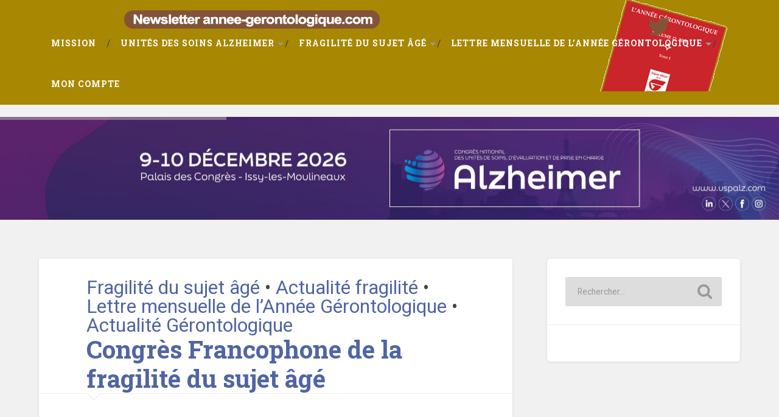

--- FILE ---
content_type: text/html; charset=UTF-8
request_url: http://annee-gerontologique.com/congres-francophone-de-la-fragilite-du-sujet-age/
body_size: 42077
content:
<!DOCTYPE html>
<html lang="fr-FR">
	<head>
		<meta charset="UTF-8">
		<meta name="viewport" content="width=device-width, initial-scale=1.0, maximum-scale=1.0, user-scalable=no" >
				<title>Congrès Francophone de la fragilité du sujet âgé &#8211; Année gérontologique</title>
<meta name='robots' content='max-image-preview:large' />
<link rel='dns-prefetch' href='//s.w.org' />
<link rel="alternate" type="application/rss+xml" title="Année gérontologique &raquo; Flux" href="http://annee-gerontologique.com/feed/" />
<link rel="alternate" type="application/rss+xml" title="Année gérontologique &raquo; Flux des commentaires" href="http://annee-gerontologique.com/comments/feed/" />
<link rel="alternate" type="application/rss+xml" title="Année gérontologique &raquo; Congrès Francophone de la fragilité du sujet âgé Flux des commentaires" href="http://annee-gerontologique.com/congres-francophone-de-la-fragilite-du-sujet-age/feed/" />
		<!-- This site uses the Google Analytics by ExactMetrics plugin v7.16 - Using Analytics tracking - https://www.exactmetrics.com/ -->
							<script src="//www.googletagmanager.com/gtag/js?id=UA-102974565-7"  data-cfasync="false" data-wpfc-render="false" type="text/javascript" async></script>
			<script data-cfasync="false" data-wpfc-render="false" type="text/javascript">
				var em_version = '7.16';
				var em_track_user = true;
				var em_no_track_reason = '';
				
								var disableStrs = [
										'ga-disable-G-EKHXESBGSS',
															'ga-disable-UA-102974565-7',
									];

				/* Function to detect opted out users */
				function __gtagTrackerIsOptedOut() {
					for (var index = 0; index < disableStrs.length; index++) {
						if (document.cookie.indexOf(disableStrs[index] + '=true') > -1) {
							return true;
						}
					}

					return false;
				}

				/* Disable tracking if the opt-out cookie exists. */
				if (__gtagTrackerIsOptedOut()) {
					for (var index = 0; index < disableStrs.length; index++) {
						window[disableStrs[index]] = true;
					}
				}

				/* Opt-out function */
				function __gtagTrackerOptout() {
					for (var index = 0; index < disableStrs.length; index++) {
						document.cookie = disableStrs[index] + '=true; expires=Thu, 31 Dec 2099 23:59:59 UTC; path=/';
						window[disableStrs[index]] = true;
					}
				}

				if ('undefined' === typeof gaOptout) {
					function gaOptout() {
						__gtagTrackerOptout();
					}
				}
								window.dataLayer = window.dataLayer || [];

				window.ExactMetricsDualTracker = {
					helpers: {},
					trackers: {},
				};
				if (em_track_user) {
					function __gtagDataLayer() {
						dataLayer.push(arguments);
					}

					function __gtagTracker(type, name, parameters) {
						if (!parameters) {
							parameters = {};
						}

						if (parameters.send_to) {
							__gtagDataLayer.apply(null, arguments);
							return;
						}

						if (type === 'event') {
														parameters.send_to = exactmetrics_frontend.v4_id;
							var hookName = name;
							if (typeof parameters['event_category'] !== 'undefined') {
								hookName = parameters['event_category'] + ':' + name;
							}

							if (typeof ExactMetricsDualTracker.trackers[hookName] !== 'undefined') {
								ExactMetricsDualTracker.trackers[hookName](parameters);
							} else {
								__gtagDataLayer('event', name, parameters);
							}
							
														parameters.send_to = exactmetrics_frontend.ua;
							__gtagDataLayer(type, name, parameters);
													} else {
							__gtagDataLayer.apply(null, arguments);
						}
					}

					__gtagTracker('js', new Date());
					__gtagTracker('set', {
						'developer_id.dNDMyYj': true,
											});
										__gtagTracker('config', 'G-EKHXESBGSS', {"forceSSL":"true","link_attribution":"true"} );
															__gtagTracker('config', 'UA-102974565-7', {"forceSSL":"true","link_attribution":"true"} );
										window.gtag = __gtagTracker;										(function () {
						/* https://developers.google.com/analytics/devguides/collection/analyticsjs/ */
						/* ga and __gaTracker compatibility shim. */
						var noopfn = function () {
							return null;
						};
						var newtracker = function () {
							return new Tracker();
						};
						var Tracker = function () {
							return null;
						};
						var p = Tracker.prototype;
						p.get = noopfn;
						p.set = noopfn;
						p.send = function () {
							var args = Array.prototype.slice.call(arguments);
							args.unshift('send');
							__gaTracker.apply(null, args);
						};
						var __gaTracker = function () {
							var len = arguments.length;
							if (len === 0) {
								return;
							}
							var f = arguments[len - 1];
							if (typeof f !== 'object' || f === null || typeof f.hitCallback !== 'function') {
								if ('send' === arguments[0]) {
									var hitConverted, hitObject = false, action;
									if ('event' === arguments[1]) {
										if ('undefined' !== typeof arguments[3]) {
											hitObject = {
												'eventAction': arguments[3],
												'eventCategory': arguments[2],
												'eventLabel': arguments[4],
												'value': arguments[5] ? arguments[5] : 1,
											}
										}
									}
									if ('pageview' === arguments[1]) {
										if ('undefined' !== typeof arguments[2]) {
											hitObject = {
												'eventAction': 'page_view',
												'page_path': arguments[2],
											}
										}
									}
									if (typeof arguments[2] === 'object') {
										hitObject = arguments[2];
									}
									if (typeof arguments[5] === 'object') {
										Object.assign(hitObject, arguments[5]);
									}
									if ('undefined' !== typeof arguments[1].hitType) {
										hitObject = arguments[1];
										if ('pageview' === hitObject.hitType) {
											hitObject.eventAction = 'page_view';
										}
									}
									if (hitObject) {
										action = 'timing' === arguments[1].hitType ? 'timing_complete' : hitObject.eventAction;
										hitConverted = mapArgs(hitObject);
										__gtagTracker('event', action, hitConverted);
									}
								}
								return;
							}

							function mapArgs(args) {
								var arg, hit = {};
								var gaMap = {
									'eventCategory': 'event_category',
									'eventAction': 'event_action',
									'eventLabel': 'event_label',
									'eventValue': 'event_value',
									'nonInteraction': 'non_interaction',
									'timingCategory': 'event_category',
									'timingVar': 'name',
									'timingValue': 'value',
									'timingLabel': 'event_label',
									'page': 'page_path',
									'location': 'page_location',
									'title': 'page_title',
								};
								for (arg in args) {
																		if (!(!args.hasOwnProperty(arg) || !gaMap.hasOwnProperty(arg))) {
										hit[gaMap[arg]] = args[arg];
									} else {
										hit[arg] = args[arg];
									}
								}
								return hit;
							}

							try {
								f.hitCallback();
							} catch (ex) {
							}
						};
						__gaTracker.create = newtracker;
						__gaTracker.getByName = newtracker;
						__gaTracker.getAll = function () {
							return [];
						};
						__gaTracker.remove = noopfn;
						__gaTracker.loaded = true;
						window['__gaTracker'] = __gaTracker;
					})();
									} else {
										console.log("");
					(function () {
						function __gtagTracker() {
							return null;
						}

						window['__gtagTracker'] = __gtagTracker;
						window['gtag'] = __gtagTracker;
					})();
									}
			</script>
				<!-- / Google Analytics by ExactMetrics -->
				<script type="text/javascript">
			window._wpemojiSettings = {"baseUrl":"https:\/\/s.w.org\/images\/core\/emoji\/13.0.1\/72x72\/","ext":".png","svgUrl":"https:\/\/s.w.org\/images\/core\/emoji\/13.0.1\/svg\/","svgExt":".svg","source":{"concatemoji":"http:\/\/annee-gerontologique.com\/wp-includes\/js\/wp-emoji-release.min.js?ver=5.7.14"}};
			!function(e,a,t){var n,r,o,i=a.createElement("canvas"),p=i.getContext&&i.getContext("2d");function s(e,t){var a=String.fromCharCode;p.clearRect(0,0,i.width,i.height),p.fillText(a.apply(this,e),0,0);e=i.toDataURL();return p.clearRect(0,0,i.width,i.height),p.fillText(a.apply(this,t),0,0),e===i.toDataURL()}function c(e){var t=a.createElement("script");t.src=e,t.defer=t.type="text/javascript",a.getElementsByTagName("head")[0].appendChild(t)}for(o=Array("flag","emoji"),t.supports={everything:!0,everythingExceptFlag:!0},r=0;r<o.length;r++)t.supports[o[r]]=function(e){if(!p||!p.fillText)return!1;switch(p.textBaseline="top",p.font="600 32px Arial",e){case"flag":return s([127987,65039,8205,9895,65039],[127987,65039,8203,9895,65039])?!1:!s([55356,56826,55356,56819],[55356,56826,8203,55356,56819])&&!s([55356,57332,56128,56423,56128,56418,56128,56421,56128,56430,56128,56423,56128,56447],[55356,57332,8203,56128,56423,8203,56128,56418,8203,56128,56421,8203,56128,56430,8203,56128,56423,8203,56128,56447]);case"emoji":return!s([55357,56424,8205,55356,57212],[55357,56424,8203,55356,57212])}return!1}(o[r]),t.supports.everything=t.supports.everything&&t.supports[o[r]],"flag"!==o[r]&&(t.supports.everythingExceptFlag=t.supports.everythingExceptFlag&&t.supports[o[r]]);t.supports.everythingExceptFlag=t.supports.everythingExceptFlag&&!t.supports.flag,t.DOMReady=!1,t.readyCallback=function(){t.DOMReady=!0},t.supports.everything||(n=function(){t.readyCallback()},a.addEventListener?(a.addEventListener("DOMContentLoaded",n,!1),e.addEventListener("load",n,!1)):(e.attachEvent("onload",n),a.attachEvent("onreadystatechange",function(){"complete"===a.readyState&&t.readyCallback()})),(n=t.source||{}).concatemoji?c(n.concatemoji):n.wpemoji&&n.twemoji&&(c(n.twemoji),c(n.wpemoji)))}(window,document,window._wpemojiSettings);
		</script>
		<style type="text/css">
img.wp-smiley,
img.emoji {
	display: inline !important;
	border: none !important;
	box-shadow: none !important;
	height: 1em !important;
	width: 1em !important;
	margin: 0 .07em !important;
	vertical-align: -0.1em !important;
	background: none !important;
	padding: 0 !important;
}
</style>
	<link rel='stylesheet' id='wp-block-library-css'  href='http://annee-gerontologique.com/wp-includes/css/dist/block-library/style.min.css?ver=5.7.14' type='text/css' media='all' />
<link rel='stylesheet' id='flowplayer-css-css'  href='http://annee-gerontologique.com/wp-content/plugins/flowplayer6-video-player/lib/skin/skin.css?ver=5.7.14' type='text/css' media='all' />
<link rel='stylesheet' id='parent-style-css'  href='http://annee-gerontologique.com/wp-content/themes/baskerville-annee-gerontologique/style.css?ver=5.7.14' type='text/css' media='all' />
<link rel='stylesheet' id='baskerville_googleFonts-css'  href='//fonts.googleapis.com/css?family=Roboto+Slab%3A400%2C700%7CRoboto%3A400%2C400italic%2C700%2C700italic%2C300%7CPacifico%3A400&#038;ver=2.1.4' type='text/css' media='all' />
<link rel='stylesheet' id='baskerville_style-css'  href='http://annee-gerontologique.com/wp-content/themes/baskerville/style.css?ver=2.1.4' type='text/css' media='all' />
<script type='text/javascript' src='http://annee-gerontologique.com/wp-content/plugins/google-analytics-dashboard-for-wp/assets/js/frontend-gtag.js?ver=7.16' id='exactmetrics-frontend-script-js'></script>
<script data-cfasync="false" data-wpfc-render="false" type="text/javascript" id='exactmetrics-frontend-script-js-extra'>/* <![CDATA[ */
var exactmetrics_frontend = {"js_events_tracking":"true","download_extensions":"doc,pdf,ppt,zip,xls,docx,pptx,xlsx","inbound_paths":"[{\"path\":\"\\\/go\\\/\",\"label\":\"affiliate\"},{\"path\":\"\\\/recommend\\\/\",\"label\":\"affiliate\"}]","home_url":"http:\/\/annee-gerontologique.com","hash_tracking":"false","ua":"UA-102974565-7","v4_id":"G-EKHXESBGSS"};/* ]]> */
</script>
<script type='text/javascript' src='http://annee-gerontologique.com/wp-includes/js/jquery/jquery.min.js?ver=3.5.1' id='jquery-core-js'></script>
<script type='text/javascript' src='http://annee-gerontologique.com/wp-includes/js/jquery/jquery-migrate.min.js?ver=3.3.2' id='jquery-migrate-js'></script>
<script type='text/javascript' src='http://annee-gerontologique.com/wp-content/plugins/flowplayer6-video-player/lib/flowplayer.min.js?ver=5.7.14' id='flowplayer-js-js'></script>
<script type='text/javascript' src='http://annee-gerontologique.com/wp-includes/js/imagesloaded.min.js?ver=4.1.4' id='imagesloaded-js'></script>
<script type='text/javascript' src='http://annee-gerontologique.com/wp-includes/js/masonry.min.js?ver=4.2.2' id='masonry-js'></script>
<script type='text/javascript' src='http://annee-gerontologique.com/wp-content/themes/baskerville/js/jquery.flexslider-min.js?ver=2.7.2' id='baskerville_flexslider-js'></script>
<script type='text/javascript' src='http://annee-gerontologique.com/wp-content/themes/baskerville/js/global.js?ver=2.1.4' id='baskerville_global-js'></script>
<link rel="https://api.w.org/" href="http://annee-gerontologique.com/wp-json/" /><link rel="alternate" type="application/json" href="http://annee-gerontologique.com/wp-json/wp/v2/posts/1954" /><link rel="EditURI" type="application/rsd+xml" title="RSD" href="http://annee-gerontologique.com/xmlrpc.php?rsd" />
<link rel="wlwmanifest" type="application/wlwmanifest+xml" href="http://annee-gerontologique.com/wp-includes/wlwmanifest.xml" /> 
<meta name="generator" content="WordPress 5.7.14" />
<link rel="canonical" href="http://annee-gerontologique.com/congres-francophone-de-la-fragilite-du-sujet-age/" />
<link rel='shortlink' href='http://annee-gerontologique.com/?p=1954' />
<link rel="alternate" type="application/json+oembed" href="http://annee-gerontologique.com/wp-json/oembed/1.0/embed?url=http%3A%2F%2Fannee-gerontologique.com%2Fcongres-francophone-de-la-fragilite-du-sujet-age%2F" />
<link rel="alternate" type="text/xml+oembed" href="http://annee-gerontologique.com/wp-json/oembed/1.0/embed?url=http%3A%2F%2Fannee-gerontologique.com%2Fcongres-francophone-de-la-fragilite-du-sujet-age%2F&#038;format=xml" />
<!-- This content is generated with the Flowplayer Video Player plugin --><script>flowplayer.conf.embed = false;flowplayer.conf.keyboard = false;</script><!-- Flowplayer Video Player plugin -->		<link rel="stylesheet" href="https://use.fontawesome.com/releases/v5.6.3/css/all.css" integrity="sha384-UHRtZLI+pbxtHCWp1t77Bi1L4ZtiqrqD80Kn4Z8NTSRyMA2Fd33n5dQ8lWUE00s/" crossorigin="anonymous">
		<!-- Google tag (gtag.js) -->
		<script async src="https://www.googletagmanager.com/gtag/js?id=G-EKHXESBGSS"></script>
		<script>
		window.dataLayer = window.dataLayer || [];
		function gtag(){dataLayer.push(arguments);}
		gtag('js', new Date());

		gtag('config', 'G-EKHXESBGSS');
		</script>
	</head>
	<body class="post-template-default single single-post postid-1954 single-format-standard no-featured-image single single-post">
		<div class="navigation section no-padding bg-marron-geron">
					<div class="blog-logo" align="center">
						<a href="https://twitter.com/AGerontologique" target="_blank" class="liens_rs"><i class="fab fa-twitter fa-2x"></i></a>
				        <a class="logo" href='http://annee-gerontologique.com/' title='Année gérontologique &mdash; L&#039;actualité sur la maladie d&#039;Alzheimer, la dépendance, le vieillissement, l&#039;EHPAD' rel='home'>
				        	<img src='http://annee-gerontologique.com/wp-content/themes/baskerville-annee-gerontologique/images/logo-annee-gerontologique.png' alt='Année gérontologique'>
				        </a>
					</div>
			<div class="navigation-inner section-inner">
				<div class="nav-toggle fleft hidden">
					<div class="bar"></div>
					<div class="bar"></div>
					<div class="bar"></div>
					<div class="clear"></div>
				</div>
				<ul class="main-menu">
					<li id="menu-item-39" class="menu-item menu-item-type-post_type menu-item-object-page menu-item-39"><a href="http://annee-gerontologique.com/page-d-exemple/">Mission</a></li>
<li id="menu-item-4" class="menu-item menu-item-type-taxonomy menu-item-object-category menu-item-has-children has-children menu-item-4"><a href="http://annee-gerontologique.com/category/alzheimer/">Unités des Soins Alzheimer</a>
<ul class="sub-menu">
	<li id="menu-item-1916" class="menu-item menu-item-type-taxonomy menu-item-object-category menu-item-1916"><a href="http://annee-gerontologique.com/category/alzheimer/newsletter-alzheimer/">Newsletter</a></li>
	<li id="menu-item-5" class="menu-item menu-item-type-taxonomy menu-item-object-category menu-item-5"><a href="http://annee-gerontologique.com/category/alzheimer/actualite-alzheimer/">Actualité</a></li>
	<li id="menu-item-6" class="menu-item menu-item-type-taxonomy menu-item-object-category menu-item-6"><a href="http://annee-gerontologique.com/category/alzheimer/agenda-alzheimer/">Agenda</a></li>
	<li id="menu-item-1925" class="menu-item menu-item-type-post_type menu-item-object-page menu-item-1925"><a href="http://annee-gerontologique.com/articles-alzheimer-par-annee/">Par année</a></li>
</ul>
</li>
<li id="menu-item-11" class="menu-item menu-item-type-taxonomy menu-item-object-category current-post-ancestor menu-item-has-children has-children menu-item-11"><a href="http://annee-gerontologique.com/category/fragilite/">Fragilité du sujet âgé</a>
<ul class="sub-menu">
	<li id="menu-item-1914" class="menu-item menu-item-type-taxonomy menu-item-object-category menu-item-1914"><a href="http://annee-gerontologique.com/category/fragilite/newsletter-fragilite/">Newsletter</a></li>
	<li id="menu-item-12" class="menu-item menu-item-type-taxonomy menu-item-object-category current-post-ancestor current-menu-parent current-post-parent menu-item-12"><a href="http://annee-gerontologique.com/category/fragilite/actualite-fragilite/">Actualité</a></li>
	<li id="menu-item-13" class="menu-item menu-item-type-taxonomy menu-item-object-category menu-item-13"><a href="http://annee-gerontologique.com/category/fragilite/agenda-fragilite/">Agenda</a></li>
	<li id="menu-item-1924" class="menu-item menu-item-type-post_type menu-item-object-page menu-item-1924"><a href="http://annee-gerontologique.com/articles-fragilite-par-annee/">Par année</a></li>
</ul>
</li>
<li id="menu-item-1876" class="menu-item menu-item-type-taxonomy menu-item-object-category current-post-ancestor menu-item-has-children has-children menu-item-1876"><a href="http://annee-gerontologique.com/category/vieillissement/">Lettre mensuelle de l’Année Gérontologique</a>
<ul class="sub-menu">
	<li id="menu-item-1915" class="menu-item menu-item-type-taxonomy menu-item-object-category menu-item-1915"><a href="http://annee-gerontologique.com/category/vieillissement/newsletter-gerontologique/">Newsletter</a></li>
	<li id="menu-item-1877" class="menu-item menu-item-type-taxonomy menu-item-object-category current-post-ancestor current-menu-parent current-post-parent menu-item-1877"><a href="http://annee-gerontologique.com/category/vieillissement/actualite-vieillissement/">Actualité</a></li>
	<li id="menu-item-1878" class="menu-item menu-item-type-taxonomy menu-item-object-category menu-item-1878"><a href="http://annee-gerontologique.com/category/vieillissement/agenda-vieillissement/">Agenda</a></li>
	<li id="menu-item-1923" class="menu-item menu-item-type-post_type menu-item-object-page menu-item-1923"><a href="http://annee-gerontologique.com/articles-gerontologiques-par-annee/">Par année</a></li>
</ul>
</li>
					<li id="menu-item-6" class="menu-item menu-item-type-post_type menu-item-object-page menu-item-6"><a href="http://annee-gerontologique.com/mon-compte">Mon compte</a></li>
									 </ul> <!-- /main-menu -->
				 <div class="clear"></div>
			</div> <!-- /navigation-inner -->
		</div> <!-- /navigation -->
		<div class="mobile-navigation section bg-marronfonce-geron no-padding hidden">
			<ul class="mobile-menu">
				<li class="menu-item menu-item-type-post_type menu-item-object-page menu-item-39"><a href="http://annee-gerontologique.com/page-d-exemple/">Mission</a></li>
<li class="menu-item menu-item-type-taxonomy menu-item-object-category menu-item-has-children has-children menu-item-4"><a href="http://annee-gerontologique.com/category/alzheimer/">Unités des Soins Alzheimer</a>
<ul class="sub-menu">
	<li class="menu-item menu-item-type-taxonomy menu-item-object-category menu-item-1916"><a href="http://annee-gerontologique.com/category/alzheimer/newsletter-alzheimer/">Newsletter</a></li>
	<li class="menu-item menu-item-type-taxonomy menu-item-object-category menu-item-5"><a href="http://annee-gerontologique.com/category/alzheimer/actualite-alzheimer/">Actualité</a></li>
	<li class="menu-item menu-item-type-taxonomy menu-item-object-category menu-item-6"><a href="http://annee-gerontologique.com/category/alzheimer/agenda-alzheimer/">Agenda</a></li>
	<li class="menu-item menu-item-type-post_type menu-item-object-page menu-item-1925"><a href="http://annee-gerontologique.com/articles-alzheimer-par-annee/">Par année</a></li>
</ul>
</li>
<li class="menu-item menu-item-type-taxonomy menu-item-object-category current-post-ancestor menu-item-has-children has-children menu-item-11"><a href="http://annee-gerontologique.com/category/fragilite/">Fragilité du sujet âgé</a>
<ul class="sub-menu">
	<li class="menu-item menu-item-type-taxonomy menu-item-object-category menu-item-1914"><a href="http://annee-gerontologique.com/category/fragilite/newsletter-fragilite/">Newsletter</a></li>
	<li class="menu-item menu-item-type-taxonomy menu-item-object-category current-post-ancestor current-menu-parent current-post-parent menu-item-12"><a href="http://annee-gerontologique.com/category/fragilite/actualite-fragilite/">Actualité</a></li>
	<li class="menu-item menu-item-type-taxonomy menu-item-object-category menu-item-13"><a href="http://annee-gerontologique.com/category/fragilite/agenda-fragilite/">Agenda</a></li>
	<li class="menu-item menu-item-type-post_type menu-item-object-page menu-item-1924"><a href="http://annee-gerontologique.com/articles-fragilite-par-annee/">Par année</a></li>
</ul>
</li>
<li class="menu-item menu-item-type-taxonomy menu-item-object-category current-post-ancestor menu-item-has-children has-children menu-item-1876"><a href="http://annee-gerontologique.com/category/vieillissement/">Lettre mensuelle de l’Année Gérontologique</a>
<ul class="sub-menu">
	<li class="menu-item menu-item-type-taxonomy menu-item-object-category menu-item-1915"><a href="http://annee-gerontologique.com/category/vieillissement/newsletter-gerontologique/">Newsletter</a></li>
	<li class="menu-item menu-item-type-taxonomy menu-item-object-category current-post-ancestor current-menu-parent current-post-parent menu-item-1877"><a href="http://annee-gerontologique.com/category/vieillissement/actualite-vieillissement/">Actualité</a></li>
	<li class="menu-item menu-item-type-taxonomy menu-item-object-category menu-item-1878"><a href="http://annee-gerontologique.com/category/vieillissement/agenda-vieillissement/">Agenda</a></li>
	<li class="menu-item menu-item-type-post_type menu-item-object-page menu-item-1923"><a href="http://annee-gerontologique.com/articles-gerontologiques-par-annee/">Par année</a></li>
</ul>
</li>
			 </ul> <!-- /main-menu -->
		</div> <!-- /mobile-navigation -->
 <!-- widget hearder -->
        <div class="header-widgets clearfix">
            <div class="widget wdslider"><div class="widget-content"><h3 class="widget-title"> </h3><script type='text/javascript' src='http://annee-gerontologique.com/wp-content/plugins/slider-wd/js/jquery.mobile.js?ver=2.1.44' id='wds_jquery_mobile-js'></script>
<script type='text/javascript' src='http://annee-gerontologique.com/wp-content/plugins/slider-wd/js/jquery.featureCarouselslider.js?ver=2.1.44' id='wds_jquery_featureCarouselslider-js'></script>
<script type='text/javascript' src='http://annee-gerontologique.com/wp-content/plugins/slider-wd/js/wds_hotspot.js?ver=2.1.44' id='wds_hotspot-js'></script>
<script type='text/javascript' src='http://annee-gerontologique.com/wp-content/plugins/slider-wd/js/wds_frontend.js?ver=2.1.44' id='wds_frontend-js'></script>
    <style>
      .wds_bigplay_0,
      .wds_slideshow_image_0,
      .wds_slideshow_video_0 {
        display: block;
      }
     .wds_bulframe_0{
        display: none; 
        background-image: url(''); 
        margin: 0px;  
        position: absolute;
        z-index: 3;
        -webkit-transition: left 1s, right 1s;
        transition: left 1s, right 1s;
        width: 30%;
        height: 30%;
      }
      #wds_container1_0 #wds_container2_0 {
        text-align: center;
        margin: 0px 0;
        visibility: hidden;
        position: relative;      }
      #wds_container1_0 #wds_container2_0 .wds_slideshow_image_wrap_0,
      #wds_container1_0 #wds_container2_0 .wds_slideshow_image_wrap_0 * {
        box-sizing: border-box;
        -moz-box-sizing: border-box;
        -webkit-box-sizing: border-box;
      }
      #wds_container1_0 #wds_container2_0 .wds_slideshow_image_wrap_0 {
        background-color: rgba(201, 38, 43, 1.00);
        border-width: 2px;
        border-style: none;
        border-color: #000000;
        border-radius: ;
        border-collapse: collapse;
        display: inline-block;
        position: absolute;
        text-align: center;
        width: 100%;
                max-width: 1338px;
                  box-shadow: ;
        overflow: hidden;
        z-index: 0;
      }
      #wds_container1_0 #wds_container2_0 .wds_slideshow_image_0 {
        padding: 0 !important;
        margin: 0 !important;
        float: none !important;
        vertical-align: middle;
        background-position: center center;
        background-repeat: no-repeat;
        background-size: cover;
        width: 100%;
      }
      #wds_container1_0 #wds_container2_0 .wds_slideshow_image_0 video {
        padding: 0 !important;
        margin: 0 !important;
        vertical-align: middle;
        background-position: center center;
        background-repeat: no-repeat;
      }
      #wds_container1_0 #wds_container2_0 .wds_slideshow_image_0>video {
        background-size: cover;
      }
      #wds_container1_0 #wds_container2_0 .wds_slideshow_image_container_0 {
        display: /*table*/block;
        position: absolute;
        text-align: center;
        none: 0%;
        vertical-align: middle;
        width: 100%;
        height: 100%;
      }

            @media only screen and (min-width: 0px) and (max-width: 320px) {
        .wds_bigplay_0,
        .wds_bigplay_layer {
          position: absolute; 
          width: 20px;
          height: 20px;
          background-image: url('http://annee-gerontologique.com/wp-content/plugins/slider-wd/images/button/button4/1/1.png');
          background-position: center center;
          background-repeat: no-repeat;
          background-size: cover;
          transition: background-image 0.2s ease-out;
          -ms-transition: background-image 0.2s ease-out;
          -moz-transition: background-image 0.2s ease-out;
          -webkit-transition: background-image 0.2s ease-out;
          top: 0;
          left: 0;
          right: 0;
          bottom: 0;
          margin: auto
        }
        .wds_bigplay_0:hover,
        .wds_bigplay_layer:hover {
          background: url('http://annee-gerontologique.com/wp-content/plugins/slider-wd/images/button/button4/1/2.png' ) no-repeat;
          width: 20px;
          height: 20px;
          background-position: center center;
          background-repeat: no-repeat;
          background-size: cover;
        }
        #wds_container1_0 #wds_container2_0 .wds_slideshow_dots_thumbnails_0 {
          height: 16px;
          width: 32px;
        }
        #wds_container1_0 #wds_container2_0 .wds_slideshow_dots_0 {
          font-size: 12px;
          margin: 2px;
                    width: 12px;
          height: 12px;
                    }
        #wds_container1_0 #wds_container2_0 .wds_pp_btn_cont {  
          font-size: 20px;
          height: 20px;
          width: 20px;
        }
        #wds_container1_0 #wds_container2_0 .wds_left_btn_cont,
        #wds_container1_0 #wds_container2_0 .wds_right_btn_cont {
          height: 20px;
          font-size: 20px;
          width: 20px;
        }
      }
              @media only screen and (min-width: 321px) and (max-width: 480px) {
        .wds_bigplay_0,
        .wds_bigplay_layer {
          position: absolute; 
          width: 30px;
          height: 30px;
          background-image: url('http://annee-gerontologique.com/wp-content/plugins/slider-wd/images/button/button4/1/1.png');
          background-position: center center;
          background-repeat: no-repeat;
          background-size: cover;
          transition: background-image 0.2s ease-out;
          -ms-transition: background-image 0.2s ease-out;
          -moz-transition: background-image 0.2s ease-out;
          -webkit-transition: background-image 0.2s ease-out;
          top: 0;
          left: 0;
          right: 0;
          bottom: 0;
          margin: auto
        }
        .wds_bigplay_0:hover,
        .wds_bigplay_layer:hover {
          background: url('http://annee-gerontologique.com/wp-content/plugins/slider-wd/images/button/button4/1/2.png' ) no-repeat;
          width: 30px;
          height: 30px;
          background-position: center center;
          background-repeat: no-repeat;
          background-size: cover;
        }
        #wds_container1_0 #wds_container2_0 .wds_slideshow_dots_thumbnails_0 {
          height: 22px;
          width: 44px;
        }
        #wds_container1_0 #wds_container2_0 .wds_slideshow_dots_0 {
          font-size: 18px;
          margin: 2px;
                    width: 18px;
          height: 18px;
                    }
        #wds_container1_0 #wds_container2_0 .wds_pp_btn_cont {  
          font-size: 30px;
          height: 30px;
          width: 30px;
        }
        #wds_container1_0 #wds_container2_0 .wds_left_btn_cont,
        #wds_container1_0 #wds_container2_0 .wds_right_btn_cont {
          height: 30px;
          font-size: 30px;
          width: 30px;
        }
      }
              @media only screen and (min-width: 481px) and (max-width: 640px) {
        .wds_bigplay_0,
        .wds_bigplay_layer {
          position: absolute; 
          width: 40px;
          height: 40px;
          background-image: url('http://annee-gerontologique.com/wp-content/plugins/slider-wd/images/button/button4/1/1.png');
          background-position: center center;
          background-repeat: no-repeat;
          background-size: cover;
          transition: background-image 0.2s ease-out;
          -ms-transition: background-image 0.2s ease-out;
          -moz-transition: background-image 0.2s ease-out;
          -webkit-transition: background-image 0.2s ease-out;
          top: 0;
          left: 0;
          right: 0;
          bottom: 0;
          margin: auto
        }
        .wds_bigplay_0:hover,
        .wds_bigplay_layer:hover {
          background: url('http://annee-gerontologique.com/wp-content/plugins/slider-wd/images/button/button4/1/2.png' ) no-repeat;
          width: 40px;
          height: 40px;
          background-position: center center;
          background-repeat: no-repeat;
          background-size: cover;
        }
        #wds_container1_0 #wds_container2_0 .wds_slideshow_dots_thumbnails_0 {
          height: 26px;
          width: 52px;
        }
        #wds_container1_0 #wds_container2_0 .wds_slideshow_dots_0 {
          font-size: 20px;
          margin: 3px;
                    width: 20px;
          height: 20px;
                    }
        #wds_container1_0 #wds_container2_0 .wds_pp_btn_cont {  
          font-size: 40px;
          height: 40px;
          width: 40px;
        }
        #wds_container1_0 #wds_container2_0 .wds_left_btn_cont,
        #wds_container1_0 #wds_container2_0 .wds_right_btn_cont {
          height: 40px;
          font-size: 40px;
          width: 40px;
        }
      }
              @media only screen and (min-width: 641px) and (max-width: 768px) {
        .wds_bigplay_0,
        .wds_bigplay_layer {
          position: absolute; 
          width: 40px;
          height: 40px;
          background-image: url('http://annee-gerontologique.com/wp-content/plugins/slider-wd/images/button/button4/1/1.png');
          background-position: center center;
          background-repeat: no-repeat;
          background-size: cover;
          transition: background-image 0.2s ease-out;
          -ms-transition: background-image 0.2s ease-out;
          -moz-transition: background-image 0.2s ease-out;
          -webkit-transition: background-image 0.2s ease-out;
          top: 0;
          left: 0;
          right: 0;
          bottom: 0;
          margin: auto
        }
        .wds_bigplay_0:hover,
        .wds_bigplay_layer:hover {
          background: url('http://annee-gerontologique.com/wp-content/plugins/slider-wd/images/button/button4/1/2.png' ) no-repeat;
          width: 40px;
          height: 40px;
          background-position: center center;
          background-repeat: no-repeat;
          background-size: cover;
        }
        #wds_container1_0 #wds_container2_0 .wds_slideshow_dots_thumbnails_0 {
          height: 26px;
          width: 52px;
        }
        #wds_container1_0 #wds_container2_0 .wds_slideshow_dots_0 {
          font-size: 20px;
          margin: 3px;
                    width: 20px;
          height: 20px;
                    }
        #wds_container1_0 #wds_container2_0 .wds_pp_btn_cont {  
          font-size: 40px;
          height: 40px;
          width: 40px;
        }
        #wds_container1_0 #wds_container2_0 .wds_left_btn_cont,
        #wds_container1_0 #wds_container2_0 .wds_right_btn_cont {
          height: 40px;
          font-size: 40px;
          width: 40px;
        }
      }
              @media only screen and (min-width: 769px) and (max-width: 800px) {
        .wds_bigplay_0,
        .wds_bigplay_layer {
          position: absolute; 
          width: 40px;
          height: 40px;
          background-image: url('http://annee-gerontologique.com/wp-content/plugins/slider-wd/images/button/button4/1/1.png');
          background-position: center center;
          background-repeat: no-repeat;
          background-size: cover;
          transition: background-image 0.2s ease-out;
          -ms-transition: background-image 0.2s ease-out;
          -moz-transition: background-image 0.2s ease-out;
          -webkit-transition: background-image 0.2s ease-out;
          top: 0;
          left: 0;
          right: 0;
          bottom: 0;
          margin: auto
        }
        .wds_bigplay_0:hover,
        .wds_bigplay_layer:hover {
          background: url('http://annee-gerontologique.com/wp-content/plugins/slider-wd/images/button/button4/1/2.png' ) no-repeat;
          width: 40px;
          height: 40px;
          background-position: center center;
          background-repeat: no-repeat;
          background-size: cover;
        }
        #wds_container1_0 #wds_container2_0 .wds_slideshow_dots_thumbnails_0 {
          height: 26px;
          width: 52px;
        }
        #wds_container1_0 #wds_container2_0 .wds_slideshow_dots_0 {
          font-size: 20px;
          margin: 3px;
                    width: 20px;
          height: 20px;
                    }
        #wds_container1_0 #wds_container2_0 .wds_pp_btn_cont {  
          font-size: 40px;
          height: 40px;
          width: 40px;
        }
        #wds_container1_0 #wds_container2_0 .wds_left_btn_cont,
        #wds_container1_0 #wds_container2_0 .wds_right_btn_cont {
          height: 40px;
          font-size: 40px;
          width: 40px;
        }
      }
              @media only screen and (min-width: 801px) and (max-width: 1024px) {
        .wds_bigplay_0,
        .wds_bigplay_layer {
          position: absolute; 
          width: 40px;
          height: 40px;
          background-image: url('http://annee-gerontologique.com/wp-content/plugins/slider-wd/images/button/button4/1/1.png');
          background-position: center center;
          background-repeat: no-repeat;
          background-size: cover;
          transition: background-image 0.2s ease-out;
          -ms-transition: background-image 0.2s ease-out;
          -moz-transition: background-image 0.2s ease-out;
          -webkit-transition: background-image 0.2s ease-out;
          top: 0;
          left: 0;
          right: 0;
          bottom: 0;
          margin: auto
        }
        .wds_bigplay_0:hover,
        .wds_bigplay_layer:hover {
          background: url('http://annee-gerontologique.com/wp-content/plugins/slider-wd/images/button/button4/1/2.png' ) no-repeat;
          width: 40px;
          height: 40px;
          background-position: center center;
          background-repeat: no-repeat;
          background-size: cover;
        }
        #wds_container1_0 #wds_container2_0 .wds_slideshow_dots_thumbnails_0 {
          height: 26px;
          width: 52px;
        }
        #wds_container1_0 #wds_container2_0 .wds_slideshow_dots_0 {
          font-size: 20px;
          margin: 3px;
                    width: 20px;
          height: 20px;
                    }
        #wds_container1_0 #wds_container2_0 .wds_pp_btn_cont {  
          font-size: 40px;
          height: 40px;
          width: 40px;
        }
        #wds_container1_0 #wds_container2_0 .wds_left_btn_cont,
        #wds_container1_0 #wds_container2_0 .wds_right_btn_cont {
          height: 40px;
          font-size: 40px;
          width: 40px;
        }
      }
              @media only screen and (min-width: 1025px) and (max-width: 1366px) {
        .wds_bigplay_0,
        .wds_bigplay_layer {
          position: absolute; 
          width: 40px;
          height: 40px;
          background-image: url('http://annee-gerontologique.com/wp-content/plugins/slider-wd/images/button/button4/1/1.png');
          background-position: center center;
          background-repeat: no-repeat;
          background-size: cover;
          transition: background-image 0.2s ease-out;
          -ms-transition: background-image 0.2s ease-out;
          -moz-transition: background-image 0.2s ease-out;
          -webkit-transition: background-image 0.2s ease-out;
          top: 0;
          left: 0;
          right: 0;
          bottom: 0;
          margin: auto
        }
        .wds_bigplay_0:hover,
        .wds_bigplay_layer:hover {
          background: url('http://annee-gerontologique.com/wp-content/plugins/slider-wd/images/button/button4/1/2.png' ) no-repeat;
          width: 40px;
          height: 40px;
          background-position: center center;
          background-repeat: no-repeat;
          background-size: cover;
        }
        #wds_container1_0 #wds_container2_0 .wds_slideshow_dots_thumbnails_0 {
          height: 26px;
          width: 52px;
        }
        #wds_container1_0 #wds_container2_0 .wds_slideshow_dots_0 {
          font-size: 20px;
          margin: 3px;
                    width: 20px;
          height: 20px;
                    }
        #wds_container1_0 #wds_container2_0 .wds_pp_btn_cont {  
          font-size: 40px;
          height: 40px;
          width: 40px;
        }
        #wds_container1_0 #wds_container2_0 .wds_left_btn_cont,
        #wds_container1_0 #wds_container2_0 .wds_right_btn_cont {
          height: 40px;
          font-size: 40px;
          width: 40px;
        }
      }
              @media only screen and (min-width: 1367px) and (max-width: 1824px) {
        .wds_bigplay_0,
        .wds_bigplay_layer {
          position: absolute; 
          width: 40px;
          height: 40px;
          background-image: url('http://annee-gerontologique.com/wp-content/plugins/slider-wd/images/button/button4/1/1.png');
          background-position: center center;
          background-repeat: no-repeat;
          background-size: cover;
          transition: background-image 0.2s ease-out;
          -ms-transition: background-image 0.2s ease-out;
          -moz-transition: background-image 0.2s ease-out;
          -webkit-transition: background-image 0.2s ease-out;
          top: 0;
          left: 0;
          right: 0;
          bottom: 0;
          margin: auto
        }
        .wds_bigplay_0:hover,
        .wds_bigplay_layer:hover {
          background: url('http://annee-gerontologique.com/wp-content/plugins/slider-wd/images/button/button4/1/2.png' ) no-repeat;
          width: 40px;
          height: 40px;
          background-position: center center;
          background-repeat: no-repeat;
          background-size: cover;
        }
        #wds_container1_0 #wds_container2_0 .wds_slideshow_dots_thumbnails_0 {
          height: 26px;
          width: 52px;
        }
        #wds_container1_0 #wds_container2_0 .wds_slideshow_dots_0 {
          font-size: 20px;
          margin: 3px;
                    width: 20px;
          height: 20px;
                    }
        #wds_container1_0 #wds_container2_0 .wds_pp_btn_cont {  
          font-size: 40px;
          height: 40px;
          width: 40px;
        }
        #wds_container1_0 #wds_container2_0 .wds_left_btn_cont,
        #wds_container1_0 #wds_container2_0 .wds_right_btn_cont {
          height: 40px;
          font-size: 40px;
          width: 40px;
        }
      }
              @media only screen and (min-width: 1825px) and (max-width: 3000px) {
        .wds_bigplay_0,
        .wds_bigplay_layer {
          position: absolute; 
          width: 40px;
          height: 40px;
          background-image: url('http://annee-gerontologique.com/wp-content/plugins/slider-wd/images/button/button4/1/1.png');
          background-position: center center;
          background-repeat: no-repeat;
          background-size: cover;
          transition: background-image 0.2s ease-out;
          -ms-transition: background-image 0.2s ease-out;
          -moz-transition: background-image 0.2s ease-out;
          -webkit-transition: background-image 0.2s ease-out;
          top: 0;
          left: 0;
          right: 0;
          bottom: 0;
          margin: auto
        }
        .wds_bigplay_0:hover,
        .wds_bigplay_layer:hover {
          background: url('http://annee-gerontologique.com/wp-content/plugins/slider-wd/images/button/button4/1/2.png' ) no-repeat;
          width: 40px;
          height: 40px;
          background-position: center center;
          background-repeat: no-repeat;
          background-size: cover;
        }
        #wds_container1_0 #wds_container2_0 .wds_slideshow_dots_thumbnails_0 {
          height: 26px;
          width: 52px;
        }
        #wds_container1_0 #wds_container2_0 .wds_slideshow_dots_0 {
          font-size: 20px;
          margin: 3px;
                    width: 20px;
          height: 20px;
                    }
        #wds_container1_0 #wds_container2_0 .wds_pp_btn_cont {  
          font-size: 40px;
          height: 40px;
          width: 40px;
        }
        #wds_container1_0 #wds_container2_0 .wds_left_btn_cont,
        #wds_container1_0 #wds_container2_0 .wds_right_btn_cont {
          height: 40px;
          font-size: 40px;
          width: 40px;
        }
      }
        
      #wds_container1_0 #wds_container2_0 .wds_slideshow_video_0 {
        padding: 0 !important;
        margin: 0 !important;
        float: none !important;
        width: 100%;
        vertical-align: middle;
        display: inline-block;
      }
      #wds_container1_0 #wds_container2_0 #wds_slideshow_play_pause_0 {  
        color: #000000;
        cursor: pointer;
        position: relative;
        z-index: 13;
        width: inherit;
        height: inherit;
        font-size: inherit;
      }
      #wds_container1_0 #wds_container2_0 #wds_slideshow_play_pause_0:hover {  
        color: #000000;
        cursor: pointer;
      }
            #wds_container1_0 #wds_container2_0 .wds_left-ico_0,
      #wds_container1_0 #wds_container2_0 .wds_right-ico_0 {
        background-color: rgba(255, 255, 255, 0.00);
        border-radius: 20px;
        border: 0px none #FFFFFF;
        border-collapse: separate;
        color: #000000;
        left: 0;
        top: 0;
        -moz-box-sizing: content-box;
        box-sizing: content-box;
        cursor: pointer;
        line-height: 0;
        width: inherit;
        height: inherit;
        font-size: inherit;
        position: absolute;
      }
      #wds_container1_0 #wds_container2_0 .wds_left-ico_0 {
        left: -4000px;
      }
      #wds_container1_0 #wds_container2_0 .wds_right-ico_0 {
        left: 4000px;
      }
            #wds_container1_0 #wds_container2_0 #wds_slideshow_play_pause_0 {
        opacity: 0;
        filter: "Alpha(opacity=0)";
      }
      #wds_container1_0 #wds_container2_0 .wds_left-ico_0:hover,
      #wds_container1_0 #wds_container2_0 .wds_right-ico_0:hover {
        color: #000000;
        cursor: pointer;
      }

      /* Filmstrip*/
      #wds_container1_0 #wds_container2_0 .wds_slideshow_filmstrip_container_0 {
        background-color: #000000 !important;
        display: block;
        height: 0%;
        position: absolute;
        width: 100%;
        z-index: 10105;
        none: 0;
        overflow: hidden;
      }
      #wds_container1_0 #wds_container2_0 .wds_slideshow_filmstrip_0 {
        overflow: hidden;
                position: absolute;
        height: 100%;
        width: 0%;
      }
      #wds_container1_0 #wds_container2_0 .wds_slideshow_filmstrip_thumbnails_0 {
        height: 100%;
        left: 0px;
        margin: 0 auto;
        overflow: hidden;
        position: relative;
        width: 100%;
      }
      #wds_container1_0 #wds_container2_0 .wds_slideshow_filmstrip_thumbnail_0 {
        position: relative;
        background: none;
        float: left;
        height: 100%;
        padding: 0 0 0 0px;
        width: 0%;
        overflow: hidden;
                cursor: pointer;
              }
      #wds_container1_0 #wds_container2_0 .wds_slideshow_filmstrip_thumbnail_0 :active{
                cursor: inherit;
              }
      #wds_container1_0 #wds_container2_0 #wds_filmstrip_thumbnail_0_0 {
        margin-left: 0;
      }
      #wds_container1_0 #wds_container2_0 .wds_slideshow_thumb_active_0 div {
        opacity: 1;
        filter: Alpha(opacity=100);
        border: 0px none #FFFFFF;
      }
      #wds_container1_0 #wds_container2_0 .wds_slideshow_thumb_deactive_0 {
        opacity: 0.50;
        filter: Alpha(opacity=50);
      }
      #wds_container1_0 #wds_container2_0 .wds_slideshow_filmstrip_thumbnail_img_0 {
        display: block;
        opacity: 1;
        filter: Alpha(opacity=100);
        padding: 0 !important;
        background-position: center center;
        background-repeat: no-repeat;
        background-size: cover;
        width: 100%;
        height: 100%;
      }
      #wds_container1_0 #wds_container2_0 .wds_slideshow_filmstrip_left_0,
      #wds_container1_0 #wds_container2_0 .wds_slideshow_filmstrip_right_0 {
        background-color: rgba(0, 0, 0, 0);
        cursor: pointer;
        display: table;
        vertical-align: middle;
        width: 20px;
        z-index: 10000;
        position: absolute;
        height: 100%; 
      }
      #wds_container1_0 #wds_container2_0 .wds_slideshow_filmstrip_left_0 {
        left: 0;
      }
      #wds_container1_0 #wds_container2_0 .wds_slideshow_filmstrip_right_0 {
        right: 0;
      }
      #wds_container1_0 #wds_container2_0 .wds_slideshow_filmstrip_left_0 i,
      #wds_container1_0 #wds_container2_0 .wds_slideshow_filmstrip_right_0 i {
        color: #000000;
        display: table-cell;
        font-size: 20px;
        vertical-align: middle;
        opacity: 0;
        filter: Alpha(opacity=0);
      }
      #wds_container1_0 #wds_container2_0 .wds_none_selectable_0 {
        -webkit-touch-callout: none;
        -webkit-user-select: none;
        -khtml-user-select: none;
        -moz-user-select: none;
        -ms-user-select: none;
        user-select: none;
      }
      #wds_container1_0 #wds_container2_0 .wds_slide_container_0 {
        display: table-cell;
        margin: 0 auto;
        position: absolute;
        vertical-align: middle;
        width: 100%;
        height: 100%;
        overflow: hidden;
        cursor: inherit;
        cursor: inherit;
        cursor: inherit;
      }
      #wds_container1_0 #wds_container2_0 .wds_slide_container_0:active {
        cursor: inherit;
        cursor: inherit;
        cursor: inherit;
      }
      #wds_container1_0 #wds_container2_0 .wds_slide_bg_0 {
        margin: 0 auto;
        width: /*inherit*/100%;
        height: /*inherit*/100%;
      }
      #wds_container1_0 #wds_container2_0 .wds_slider_0 {
        height: /*inherit*/100%;
        width: /*inherit*/100%;
      }
      #wds_container1_0 #wds_container2_0 .wds_slideshow_image_spun_0 {
        width: /*inherit*/100%;
        height: /*inherit*/100%;
        display: table-cell;
        filter: Alpha(opacity=100);
        opacity: 1;
        position: absolute;
        vertical-align: middle;
        z-index: 2;
      }
      #wds_container1_0 #wds_container2_0 .wds_slideshow_image_second_spun_0 {
        width: /*inherit*/100%;
        height: /*inherit*/100%;
        display: table-cell;
        filter: Alpha(opacity=0);
        opacity: 0;
        position: absolute;
        vertical-align: middle;
        z-index: 1;
      }
      #wds_container1_0 #wds_container2_0 .wds_grid_0 {
        display: none;
        height: 100%;
        overflow: hidden;
        position: absolute;
        width: 100%;
      }
      #wds_container1_0 #wds_container2_0 .wds_gridlet_0 {
        opacity: 1;
        filter: Alpha(opacity=100);
        position: absolute;
      }

      /* Dots.*/
      #wds_container1_0 #wds_container2_0 .wds_slideshow_dots_container_0 {
        opacity: 1;
        filter: "Alpha(opacity=100)";
      }
      #wds_container1_0 #wds_container2_0 .wds_slideshow_dots_container_0 {
        display: block;
        overflow: hidden;
        position: absolute;
        width: 100%;
        none: 0;
        /*z-index: 17;*/
      }
      #wds_container1_0 #wds_container2_0 .wds_slideshow_dots_thumbnails_0 {
        left: 0px;
        font-size: 0;
        margin: 0 auto;
        position: relative;
        z-index: 999;
      }
      #wds_container1_0 #wds_container2_0 .wds_slideshow_dots_0 {
        display: inline-block;
        position: relative;
        color: #FFFFFF;
        cursor: pointer;
        z-index: 17;
      }
      #wds_container1_0 #wds_container2_0 .wds_slideshow_dots_active_0 {
        color: #FFFFFF;
        opacity: 1;
        filter: Alpha(opacity=100);
          
      }
      #wds_container1_0 #wds_container2_0 .wds_slideshow_dots_deactive_0 {
              }
            /* Line timer.*/
      #wds_container1_0 #wds_container2_0 .wds_line_timer_container_0 {
        display: block;
        position: absolute;
        overflow: hidden;
        top: 0;
        z-index: 16;
        width: 100%;
        height: 5px;
      }
      #wds_container1_0 #wds_container2_0 .wds_line_timer_0 {
        z-index: 17;
        width: 0;
        height: 5px;
        background: #BBBBBB;
        opacity: 0.50;
        filter: alpha(opacity=50);
      }
              #wds_container1_0 #wds_container2_0 .wds_slide_container_0 {        
        height: /*inherit*/100%;
      }
     #wds_container1_0 #wds_container2_0 .wds_slideshow_image_spun1_0 {
        display: table; 
        width: /*inherit*/100%;
        height: /*inherit*/100%;
      }
      #wds_container1_0 #wds_container2_0 .wds_slideshow_image_spun2_0 {
        display: table-cell; 
        vertical-align: middle; 
        text-align: center;
        overflow: hidden;
        height: /*inherit*/100%;
      }
      #wds_container1_0 #wds_container2_0 .wds_video_layer_frame_0 {
        max-height: 100%;
        max-width: 100%;
        width: 100%;
        height: 100%;
      }
       #wds_container1_0 #wds_container2_0 .wds_video_hide0 {
        width: 100%;
        height: 100%;
        position:absolute;
      }
      #wds_container1_0 #wds_container2_0 .wds_slider_car_image0 {
        overflow: hidden;
      }
          </style>
    <script>
      var wds_data_0 = [];
      var wds_event_stack_0 = [];
      var wds_clear_layers_effects_in_0 = [];
      var wds_clear_layers_effects_out_0 = [];
      var wds_clear_layers_effects_out_before_change_0 = [];
      if (0) {
        var wds_duration_for_change_0 = 500;
        var wds_duration_for_clear_effects_0 = 530;
      }
      else {
        var wds_duration_for_change_0 = 0;
        var wds_duration_for_clear_effects_0 = 0;
      }
              wds_clear_layers_effects_in_0["0"] = [];
        wds_clear_layers_effects_out_0["0"] = [];
        wds_clear_layers_effects_out_before_change_0["0"] = [];
        wds_data_0["0"] = [];
        wds_data_0["0"]["id"] = "22";
        wds_data_0["0"]["image_url"] = "http://annee-gerontologique.com/wp-content/uploads/2026/01/BandeauSupp_1338x177px-scaled.jpg";
        wds_data_0["0"]["thumb_url"] = "http://annee-gerontologique.com/wp-content/uploads/2026/01/BandeauSupp_1338x177px-150x150.jpg";
        wds_data_0["0"]["is_video"] = "image";
        wds_data_0["0"]["slide_layers_count"] = 0;
        wds_data_0["0"]["target_attr_slide"] = "1";
        wds_data_0["0"]["link"] = "https://www.uspalz.com/";
        wds_data_0["0"]["bg_fit"] = "cover";
        wds_data_0["0"]["bull_position"] = "none";
        wds_data_0["0"]["full_width"] = "1";
        wds_data_0["0"]["width"] = "";
        wds_data_0["0"]["height"] = "";
        wds_data_0["0"]["image_thumb_url"] = "http://annee-gerontologique.com/wp-content/uploads/2026/01/BandeauSupp_1338x177px-150x150.jpg";
                wds_clear_layers_effects_in_0["1"] = [];
        wds_clear_layers_effects_out_0["1"] = [];
        wds_clear_layers_effects_out_before_change_0["1"] = [];
        wds_data_0["1"] = [];
        wds_data_0["1"]["id"] = "33";
        wds_data_0["1"]["image_url"] = "http://annee-gerontologique.com/wp-content/uploads/2025/12/Fragilité26-Bandeau-1338x177px-1.jpg";
        wds_data_0["1"]["thumb_url"] = "http://annee-gerontologique.com/wp-content/uploads/2025/12/Fragilité26-Bandeau-1338x177px-1-150x150.jpg";
        wds_data_0["1"]["is_video"] = "image";
        wds_data_0["1"]["slide_layers_count"] = 0;
        wds_data_0["1"]["target_attr_slide"] = "1";
        wds_data_0["1"]["link"] = "https://fragilite.org/";
        wds_data_0["1"]["bg_fit"] = "cover";
        wds_data_0["1"]["bull_position"] = "none";
        wds_data_0["1"]["full_width"] = "1";
        wds_data_0["1"]["width"] = "";
        wds_data_0["1"]["height"] = "";
        wds_data_0["1"]["image_thumb_url"] = "http://annee-gerontologique.com/wp-content/uploads/2025/12/Fragilité26-Bandeau-1338x177px-1-150x150.jpg";
            </script>
    <div id="wds_container1_0">
      <div class="wds_loading">
        <div class="wds_loading_img"></div>
      </div>
      <div id="wds_container2_0">
        <div class="wds_slideshow_image_wrap_0">
                    <div id="wds_slideshow_image_container_0" class="wds_slideshow_image_container_0">
                            <div class="wds_line_timer_container_0"><div class="wds_line_timer_0"></div></div>			
                			
            <div class="wds_slide_container_0" id="wds_slide_container_0">
              <div class="wds_slide_bg_0">
                <div class="wds_slider_0">
                                  <span 
                                      class="wds_slider_car_image0 wds_slideshow_image_spun_0" id="wds_image_id_0_22"
                    image_id="22">
                    <span class="wds_slideshow_image_spun1_0">
                      <span class="wds_slideshow_image_spun2_0">
                                                <span img_id="wds_slideshow_image_0"
                             class="wds_slideshow_image_0"
                             onclick="window.open('https://www.uspalz.com/', '_blank')"
                             style="cursor: pointer;background-image: url('http://annee-gerontologique.com/wp-content/uploads/2026/01/BandeauSupp_1338x177px-scaled.jpg');"
                             image_id="22">
                                                  </span>
                      </span>
                    </span>
                  </span>
                                    <span 
                                      class="wds_slider_car_image0 wds_slideshow_image_second_spun_0" id="wds_image_id_0_33"
                    image_id="33">
                    <span class="wds_slideshow_image_spun1_0">
                      <span class="wds_slideshow_image_spun2_0">
                                                <span img_id="wds_slideshow_image_second_0"
                             class="wds_slideshow_image_0"
                             onclick="window.open('https://fragilite.org/', '_blank')"
                             style="cursor: pointer;"
                             image_id="33">
                                                  </span>
                      </span>
                    </span>
                  </span>
                                  <input type="hidden" id="wds_current_image_key_0" value="0" />
                </div>
              </div>
            </div>
                          <div class="wds_btn_cont wds_contTableCell">
                <div class="wds_btn_cont wds_contTable">
                  <span class="wds_btn_cont wds_contTableCell" style="position: relative; text-align: left;">
                    <span class="wds_left_btn_cont">
                      <span class="wds_left-ico_0" onclick="wds_change_image_0(parseInt(jQuery('#wds_current_image_key_0').val()), (parseInt(jQuery('#wds_current_image_key_0').val()) - wds_iterator_0()) >= 0 ? (parseInt(jQuery('#wds_current_image_key_0').val()) - wds_iterator_0()) % wds_data_0.length : wds_data_0.length - 1, wds_data_0); return false;">
                                                  <i class="fa fa-angle-left"></i>
                                                </span>
                    </span>
                   </span>
                </div>
              </div>
              <div class="wds_btn_cont wds_contTableCell">
                <div class="wds_btn_cont wds_contTable">
                  <span class="wds_btn_cont wds_contTableCell" style="position: relative; text-align: right;">
                    <span class="wds_right_btn_cont">
                      <span class="wds_right-ico_0" onclick="wds_change_image_0(parseInt(jQuery('#wds_current_image_key_0').val()), (parseInt(jQuery('#wds_current_image_key_0').val()) + wds_iterator_0()) % wds_data_0.length, wds_data_0); return false;">
                                                  <i class="fa fa-angle-right"></i>
                                                </span>
                    </span>
                  </span>
                </div>
              </div>
                        </div>
                  </div>
      </div>
    </div>
    <script src="https://www.youtube.com/iframe_api"></script>
    <script>
      var wds_trans_in_progress_0 = false;
      var video_is_playing_0 = false;
      var iframe_message_sent_0 = 0;
      var iframe_message_received_0 = 0;
      var wds_transition_duration_0 = 800;
      var youtube_iframes_0 = [];
      var youtube_iframes_ids_0 = [];
      function onYouTubeIframeAPIReady() {
        jQuery("#wds_container1_0").find("iframe[type='youtube']").each(function() {
          var player = new YT.Player(this.id, {
            videoId: this.id,
            events: {
            }
          });
          youtube_iframes_ids_0.push(this.id);
          youtube_iframes_0.push(player);
        });
      }
      if (8 < 4) {
        if (8 != 0) {
          wds_transition_duration_0 = (8 * 1000) / 4;
        }
      }
      var wds_playInterval_0;
      var progress = 0;
      var bottom_right_deggree_0;
      var bottom_left_deggree_0;
      var top_left_deggree_0;
      var curent_time_deggree_0 = 0;
      var circle_timer_animate_0;
      function circle_timer_0(angle) {
        circle_timer_animate_0 = jQuery({deg: angle}).animate({deg: 360}, {
          duration: 8000,
          step: function(now) {
            curent_time_deggree_0 = now;
            if (now >= 0) {
              if (now < 271) {
                jQuery('#top_right_0').css({
                  '-moz-transform':'rotate('+now+'deg)',
                  '-webkit-transform':'rotate('+now+'deg)',
                  '-o-transform':'rotate('+now+'deg)',
                  '-ms-transform':'rotate('+now+'deg)',
                  'transform':'rotate('+now+'deg)',

                  '-webkit-transform-origin': 'left bottom',
                  '-ms-transform-origin': 'left bottom',
                  '-moz-transform-origin': 'left bottom',
                  'transform-origin': 'left bottom'
                });
              }
            }
            if (now >= 90) {
              if (now < 271) {
                bottom_right_deggree_0 = now - 90;
                jQuery('#bottom_right_0').css({
                  '-moz-transform':'rotate('+bottom_right_deggree_0 +'deg)',
                '-webkit-transform':'rotate('+bottom_right_deggree_0 +'deg)',
                '-o-transform':'rotate('+bottom_right_deggree_0 +'deg)',
                '-ms-transform':'rotate('+bottom_right_deggree_0 +'deg)',
                'transform':'rotate('+bottom_right_deggree_0 +'deg)',

                '-webkit-transform-origin': 'left top',
                '-ms-transform-origin': 'left top',
                '-moz-transform-origin': 'left top',
                'transform-origin': 'left top'
                });
              }
            }
            if (now >= 180) {
              if (now < 361) {
                bottom_left_deggree_0 = now - 180;
                jQuery('#bottom_left_0').css({
                  '-moz-transform':'rotate('+bottom_left_deggree_0 +'deg)',
                  '-webkit-transform':'rotate('+bottom_left_deggree_0 +'deg)',
                  '-o-transform':'rotate('+bottom_left_deggree_0 +'deg)',
                  '-ms-transform':'rotate('+bottom_left_deggree_0 +'deg)',
                  'transform':'rotate('+bottom_left_deggree_0 +'deg)',

                  '-webkit-transform-origin': 'right top',
                  '-ms-transform-origin': 'right top',
                  '-moz-transform-origin': 'right top',
                  'transform-origin': 'right top'
                });
              }
            }
            if (now >= 270) {
              if (now < 361) {
                top_left_deggree_0  = now - 270;
                jQuery('#top_left_0').css({
                  '-moz-transform':'rotate('+top_left_deggree_0 +'deg)',
                  '-webkit-transform':'rotate('+top_left_deggree_0 +'deg)',
                  '-o-transform':'rotate('+top_left_deggree_0 +'deg)',
                  '-ms-transform':'rotate('+top_left_deggree_0 +'deg)',
                  'transform':'rotate('+top_left_deggree_0 +'deg)',

                  '-webkit-transform-origin': 'right bottom',
                  '-ms-transform-origin': 'right bottom',
                  '-moz-transform-origin': 'right bottom',
                  'transform-origin': 'right bottom'
                });
              }
            }
          }
        });
      }
      /* Stop autoplay.*/
      window.clearInterval(wds_playInterval_0);
      var wds_current_key_0 = '0';
      var wds_current_filmstrip_pos_0 = wds_current_key_0 * jQuery(".wds_slideshow_filmstrip_thumbnails_0").width() / 2;
      /* Set filmstrip initial position.*/
      function wds_set_filmstrip_pos_0(filmStripWidth) {
        var selectedImagePos = -(wds_current_key_0 * jQuery(".wds_slideshow_filmstrip_thumbnails_0").width() / 2) - jQuery(".wds_slideshow_filmstrip_thumbnail_0").width() / 2;
        var imagesContainerLeft = Math.min(0, Math.max(filmStripWidth - jQuery(".wds_slideshow_filmstrip_thumbnails_0").width(), selectedImagePos + filmStripWidth / 2));
        jQuery(".wds_slideshow_filmstrip_thumbnails_0").animate({
            left: imagesContainerLeft
          }, {
            duration: 500,
            complete: function () { wds_filmstrip_arrows_0(); }
          });
      }
      function wds_move_filmstrip_0() {
        var image_left = jQuery(".wds_slideshow_thumb_active_0").position().left;
        var image_right = jQuery(".wds_slideshow_thumb_active_0").position().left + jQuery(".wds_slideshow_thumb_active_0").outerWidth(true);
        var wds_filmstrip_width = jQuery(".wds_slideshow_filmstrip_container_0").outerWidth(true);
        var wds_filmstrip_thumbnails_width = jQuery(".wds_slideshow_filmstrip_thumbnails_0").outerWidth(true);
        var long_filmstrip_cont_left = jQuery(".wds_slideshow_filmstrip_thumbnails_0").position().left;
        var long_filmstrip_cont_right = Math.abs(jQuery(".wds_slideshow_filmstrip_thumbnails_0").position().left) + wds_filmstrip_width;
        if (wds_filmstrip_width > wds_filmstrip_thumbnails_width) {
          return;
        }
        if (image_left < Math.abs(long_filmstrip_cont_left)) {
          jQuery(".wds_slideshow_filmstrip_thumbnails_0").animate({
            left: -image_left
          }, {
            duration: 500,
            complete: function () { wds_filmstrip_arrows_0(); }
          });
        }
        else if (image_right > long_filmstrip_cont_right) {
          jQuery(".wds_slideshow_filmstrip_thumbnails_0").animate({
            left: -(image_right - wds_filmstrip_width)
          }, {
            duration: 500,
            complete: function () { wds_filmstrip_arrows_0(); }
          });
        }
      }
      function wds_move_dots_0() {
        var image_left = jQuery(".wds_slideshow_dots_active_0").position().left;
        var image_right = jQuery(".wds_slideshow_dots_active_0").position().left + jQuery(".wds_slideshow_dots_active_0").outerWidth(true);
        var wds_dots_width = jQuery(".wds_slideshow_dots_container_0").outerWidth(true);
        var wds_dots_thumbnails_width = jQuery(".wds_slideshow_dots_thumbnails_0").outerWidth(true);
        var long_filmstrip_cont_left = jQuery(".wds_slideshow_dots_thumbnails_0").position().left;
        var long_filmstrip_cont_right = Math.abs(jQuery(".wds_slideshow_dots_thumbnails_0").position().left) + wds_dots_width;
        if (wds_dots_width > wds_dots_thumbnails_width) {
          return;
        }
        if (image_left < Math.abs(long_filmstrip_cont_left)) {
          jQuery(".wds_slideshow_dots_thumbnails_0").animate({
            left: -image_left
          }, {
            duration: 500
          });
        }
        else if (image_right > long_filmstrip_cont_right) {
          jQuery(".wds_slideshow_dots_thumbnails_0").animate({
            left: -(image_right - wds_dots_width)
          }, {
            duration: 500
          });
        }
      }
      /* Show/hide filmstrip arrows.*/
      function wds_filmstrip_arrows_0() {
        if (jQuery(".wds_slideshow_filmstrip_thumbnails_0").width() < jQuery(".wds_slideshow_filmstrip_0").width()) {
          jQuery(".wds_slideshow_filmstrip_left_0").hide();
          jQuery(".wds_slideshow_filmstrip_right_0").hide();
        }
        else {
          jQuery(".wds_slideshow_filmstrip_left_0").show();
          jQuery(".wds_slideshow_filmstrip_right_0").show();
        }
      }
      function wds_testBrowser_cssTransitions_0() {
        return wds_testDom_0('Transition');
      }
      function wds_testBrowser_cssTransforms3d_0() {
        return wds_testDom_0('Perspective');
      }
      function wds_testDom_0(prop) {
        /* Browser vendor CSS prefixes.*/
        var browserVendors = ['', '-webkit-', '-moz-', '-ms-', '-o-', '-khtml-'];
        /* Browser vendor DOM prefixes.*/
        var domPrefixes = ['', 'Webkit', 'Moz', 'ms', 'O', 'Khtml'];
        var i = domPrefixes.length;
        while (i--) {
          if (typeof document.body.style[domPrefixes[i] + prop] !== 'undefined') {
            return true;
          }
        }
        return false;
      }
      function wds_set_dots_class_0() {
        jQuery(".wds_slideshow_dots_0").removeClass("wds_slideshow_dots_active_0").addClass("wds_slideshow_dots_deactive_0");
        jQuery("#wds_dots_" + wds_current_key_0 + "_0").removeClass("wds_slideshow_dots_deactive_0").addClass("wds_slideshow_dots_active_0");
                jQuery(".wds_slideshow_dots_0").removeClass("fa-circle").addClass("fa-circle");
        jQuery("#wds_dots_" + wds_current_key_0 + "_0").removeClass("fa-circle").addClass("fa-circle");
              }
      function wds_set_filmstrip_class_0() {
        jQuery('.wds_slideshow_filmstrip_thumbnail_0').removeClass('wds_slideshow_thumb_active_0').addClass('wds_slideshow_thumb_deactive_0');
        jQuery('#wds_filmstrip_thumbnail_' + wds_current_key_0 + '_0').removeClass('wds_slideshow_thumb_deactive_0').addClass('wds_slideshow_thumb_active_0');
      }
      function wds_grid3d_0(cols, rows, tz, wrx, wry, nty, ntx, nry, nrx, current_image_class, next_image_class, direction, random, easing) {
        /* If browser does not support CSS transitions.*/
        if (!wds_testBrowser_cssTransitions_0()) {
          return wds_fallback_0(current_image_class, next_image_class, direction);
        }
        wds_trans_in_progress_0 = true;
        /* Set active thumbnail.*/
        wds_set_filmstrip_class_0();
        wds_set_dots_class_0();

        /* The time (in ms) added to/subtracted from the delay total for each new gridlet.*/
        var count = (wds_transition_duration_0) / (cols + rows);
        /* Gridlet creator (divisions of the image grid, positioned with background-images to replicate the look of an entire slide image when assembled)*/
        function wds_gridlet(width, height, top, img_top, left, img_left, src, src2, imgWidth, imgHeight, c, r) {
          var delay = random ? Math.floor((cols + rows) * count * Math.random()) : (c + r) * count;

          /* Return a gridlet elem with styles for specific transition.*/
          var grid_div = jQuery('<span class="wds_gridlet_0" />').css({
            display: "block",
            width : "100%",
            height : "100%",
            transform : 'translateZ(' + tz + 'px)',
            backfaceVisibility : 'hidden',
            overflow: 'hidden'
          }).append(jQuery('<span class="wds_gridlet_0" />').css({
            display: "block",
            width : jQuery(".wds_slideshow_image_spun_0").width() + "px",
            height : jQuery(".wds_slideshow_image_spun_0").height() + "px",
            top : -top,
            left : -left,
            backgroundImage : src,
            backgroundSize: jQuery(".wds_slideshow_image_0").css("background-size"),
            backgroundPosition: jQuery(".wds_slideshow_image_0").css("background-position"),
            /*backgroundColor: jQuery(".wds_slideshow_image_wrap_0").css("background-color"),*/
            backgroundRepeat: 'no-repeat',
          }));
          var grid_div2 = jQuery('<span class="wds_gridlet_0" />').css({
            display: "block",
            width : "100%",
            height : "100%",
            backfaceVisibility : 'hidden',
            transform : 'translateY(' + nty + 'px) translateX(' + ntx + 'px) rotateY('+ nry +'deg) rotateX('+ nrx +'deg)',
            overflow: 'hidden'
          }).append(jQuery('<span class="wds_gridlet_0" />').css({
            display: "block",
            width : jQuery(".wds_slideshow_image_spun_0").width() + "px",
            height : jQuery(".wds_slideshow_image_spun_0").height() + "px",
            top : -top,
            left : -left,
            backgroundImage : src2,
            backgroundSize: jQuery(".wds_slideshow_image_0").css("background-size"),
            backgroundPosition: jQuery(".wds_slideshow_image_0").css("background-position"),
            /*backgroundColor: jQuery(".wds_slideshow_image_wrap_0").css("background-color"),*/
            backgroundRepeat: 'no-repeat',
          }));
          return jQuery('<span class="wds_gridlet_0" />').css({
            display: "block",
            width : width,
            height : height,
            top : top,
            left : left,
            transition : 'all ' + wds_transition_duration_0 + 'ms ' + easing + ' ' + delay + 'ms',
            transform: 'translateZ(-' + tz + 'px)',
            transformStyle: 'preserve-3d',
          }).append(grid_div).append(grid_div2);
        }
        /* Get the current slide's image.*/
        var cur_img = jQuery(current_image_class).find('span[img_id^="wds_slideshow_image"]');
        var next_img = jQuery(next_image_class).find('span[img_id^="wds_slideshow_image"]');
        /* Create a grid to hold the gridlets.*/
        var grid = jQuery('<span style="display: block;" />').addClass('wds_grid_0').css('perspective', 1000);
        /* Prepend the grid to the next slide (i.e. so it's above the slide image).*/
        jQuery(current_image_class).prepend(grid);
        /* vars to calculate positioning/size of gridlets*/
        var cont = jQuery(".wds_slide_bg_0");
        var imgWidth = cur_img.width();
        var imgHeight = cur_img.height();
        var contWidth = cont.width(),
            contHeight = cont.height(),
            imgSrc = cur_img.css('background-image'),
            imgSrcNext = next_img.css('background-image'),
            colWidth = Math.floor(contWidth / cols),
            rowHeight = Math.floor(contHeight / rows),
            colRemainder = contWidth - (cols * colWidth),
            colAdd = Math.ceil(colRemainder / cols),
            rowRemainder = contHeight - (rows * rowHeight),
            rowAdd = Math.ceil(rowRemainder / rows),
            leftDist = 0,
            img_leftDist = (jQuery(".wds_slide_bg_0").width() - cur_img.width()) / 2;
        /* Loop through cols*/
        for (var i = 0; i < cols; i++) {
          var topDist = 0,
              img_topDst = (jQuery(".wds_slide_bg_0").height() - cur_img.height()) / 2,
              newColWidth = colWidth;
          /* If imgWidth (px) does not divide cleanly into the specified number of cols, adjust individual col widths to create correct total.*/
          if (colRemainder > 0) {
            var add = colRemainder >= colAdd ? colAdd : colRemainder;
            newColWidth += add;
            colRemainder -= add;
          }
          /* Nested loop to create row gridlets for each col.*/
          for (var j = 0; j < rows; j++)  {
            var newRowHeight = rowHeight,
                newRowRemainder = rowRemainder;
            /* If contHeight (px) does not divide cleanly into the specified number of rows, adjust individual row heights to create correct total.*/
            if (newRowRemainder > 0) {
              add = newRowRemainder >= rowAdd ? rowAdd : rowRemainder;
              newRowHeight += add;
              newRowRemainder -= add;
            }
            /* Create & append gridlet to grid.*/
            grid.append(wds_gridlet(newColWidth, newRowHeight, topDist, img_topDst, leftDist, img_leftDist, imgSrc, imgSrcNext, imgWidth, imgHeight, i, j));
            topDist += newRowHeight;
            img_topDst -= newRowHeight;
          }
          
          img_leftDist -= newColWidth;
          leftDist += newColWidth;
        }
        /* Show grid & hide the image it replaces.*/
        grid.show();
        cur_img.css('opacity', 0);        
        /* Execution steps.*/
        setTimeout(function () {
          grid.children().css({
            transform: 'translateZ(-' + tz + 'px) rotateX('+ wrx +'deg) rotateY('+ wry +'deg)'
          });
        }, 1);
        /* After transition.*/
         var cccount = 0;
         var obshicccount = cols * rows;
         grid.children().one('webkitTransitionEnd transitionend otransitionend oTransitionEnd mstransitionend', jQuery.proxy(wds_after_trans_each));
         function wds_after_trans_each() {
           if (++cccount == obshicccount) {
             wds_after_trans();
           }
         }
         function wds_after_trans() {
          jQuery(current_image_class).css({'opacity' : 0, 'z-index': 1});
          jQuery(next_image_class).css({'opacity' : 1, 'z-index' : 2});
          cur_img.css('opacity', 1);
          grid.remove();
          wds_trans_in_progress_0 = false;
          if (typeof wds_event_stack_0 !== 'undefined') {
            if (wds_event_stack_0.length > 0) {
              key = wds_event_stack_0[0].split("-");
              wds_event_stack_0.shift();
              wds_change_image_0(key[0], key[1], wds_data_0, true);
            }
          }
                  }
      }
      function wds_slic3DH_0(current_image_class, next_image_class, direction) {         
        var dimension = jQuery(current_image_class).width() / 2;
        if (direction == 'right') {
          wds_grid3d_0(1, 5, dimension, 0, -90, 0, dimension, 90, 0, current_image_class, next_image_class, direction, 0, 'cubic-bezier(0.785, 0.135, 0.150, 0.860)');
        }
        else if (direction == 'left') {
          wds_grid3d_0(1, 5, dimension, 0, 90, 0, -dimension, -90, 0, current_image_class, next_image_class, direction, 0, 'cubic-bezier(0.785, 0.135, 0.150, 0.860)');
        }
      }
      function wds_slic3DV_0(current_image_class, next_image_class, direction) {
        var dimension = jQuery(current_image_class).height() / 2;
        if (direction == 'right') {
          wds_grid3d_0(10, 1, dimension, -90, 0, -dimension, 0, 0, 90, current_image_class, next_image_class, direction, 0, 'cubic-bezier(0.785, 0.135, 0.150, 0.860)');
        }
        else if (direction == 'left') {
          wds_grid3d_0(10, 1, dimension, 90, 0, dimension, 0, 0, -90, current_image_class, next_image_class, direction, 0, 'cubic-bezier(0.785, 0.135, 0.150, 0.860)');
        }
      }
      
      function wds_slicR3DH_0(current_image_class, next_image_class, direction) {         
        var dimension = jQuery(current_image_class).width() / 2;
        if (direction == 'right') {
          wds_grid3d_0(1, 5, dimension, 0, -90, 0, dimension, 90, 0, current_image_class, next_image_class, direction, 1, 'ease-in-out');
        }
        else if (direction == 'left') {
          wds_grid3d_0(1, 5, dimension, 0, 90, 0, -dimension, -90, 0, current_image_class, next_image_class, direction, 1, 'ease-in-out');
        }
      }
      function wds_slicR3DV_0(current_image_class, next_image_class, direction) {
        var dimension = jQuery(current_image_class).height() / 2;
        if (direction == 'right') {
          wds_grid3d_0(10, 1, dimension, -90, 0, -dimension, 0, 0, 90, current_image_class, next_image_class, direction, 1, 'ease-in-out');
        }
        else if (direction == 'left') {
          wds_grid3d_0(10, 1, dimension, 90, 0, dimension, 0, 0, -90, current_image_class, next_image_class, direction, 1, 'ease-in-out');
        }
      }
      function wds_parallelSlide_0(ni_left, ni_top, tx, ty, current_image_class, next_image_class, direction, easing) {
        /* If browser does not support 3d transforms/CSS transitions.*/
        if (!wds_testBrowser_cssTransitions_0()) {
          return wds_fallback_0(current_image_class, next_image_class, direction);
        }
        if (!wds_testBrowser_cssTransforms3d_0()) {
          return wds_fallback3d_0(current_image_class, next_image_class, direction);
        }
        wds_trans_in_progress_0 = true;
        /* Set active thumbnail.*/
        wds_set_filmstrip_class_0();
        wds_set_dots_class_0();
        jQuery(current_image_class).css({
          position : 'absolute',
          top : '0px',
          left : '0px',
          position : 'absolute',
        });
        jQuery(next_image_class).css({
          position : 'absolute',
          top : ni_top + 'px',
          left : ni_left + 'px',
          'opacity' : 1, 
          filter : 'Alpha(opacity=100)',
          position : 'absolute',
        });
        jQuery(".wds_slider_0").css({
          position : 'relative',
          'backface-visibility': 'hidden'
        });
        jQuery(".wds_slide_bg_0").css({
          overflow : 'hidden',
        });
        /* Execution steps.*/
        setTimeout(function () {
          jQuery('.wds_slider_0').css({
            transition : 'all ' + wds_transition_duration_0 + 'ms ' + easing,
            transform : 'translateX(' + tx + 'px) translateY(' + ty + 'px)',
          });
        }, 1);
        /* After transition.*/
        jQuery('.wds_slider_0').one('webkitTransitionEnd transitionend otransitionend oTransitionEnd mstransitionend', jQuery.proxy(wds_after_trans));
        function wds_after_trans() {
          jQuery(current_image_class).removeAttr('style');
          jQuery(next_image_class).removeAttr('style');
          jQuery(".wds_slider_0").removeAttr('style');
          jQuery(".wds_slide_bg_0").removeAttr('style');
          jQuery(current_image_class).css({'opacity' : 0, filter: 'Alpha(opacity=0)', 'z-index': 1});
          jQuery(next_image_class).css({'opacity' : 1, filter: 'Alpha(opacity=100)', 'z-index' : 2});
          wds_trans_in_progress_0 = false;
          if (typeof wds_event_stack_0 !== 'undefined') {
            if (wds_event_stack_0.length > 0) {
              key = wds_event_stack_0[0].split("-");
              wds_event_stack_0.shift();
              wds_change_image_0(key[0], key[1], wds_data_0, true);
            }
          }
                  }
      }
      function wds_parallelSlideH_0(current_image_class, next_image_class, direction) {
        var width = jQuery(current_image_class).width();
        var height = jQuery(current_image_class).height();
        if (direction == 'right') {
          wds_parallelSlide_0(width, 0, -width, 0, current_image_class, next_image_class, direction, 'ease-in-out');
        }
        else if (direction == 'left') {
          wds_parallelSlide_0(-width, 0, width, 0, current_image_class, next_image_class, direction, 'ease-in-out');
        }
      }
      function wds_parallelSlideV_0(current_image_class, next_image_class, direction) {
        var width = jQuery(current_image_class).width();
        var height = jQuery(current_image_class).height();
        if (direction == 'right') {
          wds_parallelSlide_0(0, height, 0, -height, current_image_class, next_image_class, direction, 'ease-in-out');
        }
        else if (direction == 'left') {
          wds_parallelSlide_0(0, -height, 0, height, current_image_class, next_image_class, direction, 'ease-in-out');
        }
      }
      function wds_cube_0(tz, ntx, nty, nrx, nry, wrx, wry, current_image_class, next_image_class, direction, easing) {
        /* If browser does not support 3d transforms/CSS transitions.*/
        if (!wds_testBrowser_cssTransitions_0()) {
          return wds_fallback_0(current_image_class, next_image_class, direction);
        }
        if (!wds_testBrowser_cssTransforms3d_0()) {
          return wds_fallback3d_0(current_image_class, next_image_class, direction);
        }
        wds_trans_in_progress_0 = true;
        /* Set active thumbnail.*/
        wds_set_filmstrip_class_0();
        wds_set_dots_class_0();

        jQuery(".wds_slide_container_0").css('overflow', 'visible');
        jQuery(".wds_slideshow_image_spun2_0").css('overflow', 'visible');
        jQuery(".wds_slideshow_image_wrap_0").css('overflow', 'visible');
        var filmstrip_position = 'none';
        if (filmstrip_position == 'none') {
          jQuery(".wds_slideshow_image_0").css('border-radius', jQuery(".wds_slideshow_image_wrap_0").css('border-radius'));
        }
        else {
          jQuery(".wds_slideshow_image_0").css('border-radius', '');
          jQuery(".wds_slideshow_filmstrip_container_0").css('border-radius', '');
          if (filmstrip_position == 'top') {
            jQuery(".wds_slideshow_image_0").css('border-top-left-radius', 0);
            jQuery(".wds_slideshow_image_0").css('border-top-right-radius', 0);
            jQuery(".wds_slideshow_filmstrip_container_0").css('border-bottom-left-radius', 0);
            jQuery(".wds_slideshow_filmstrip_container_0").css('border-bottom-right-radius', 0);
          }
          else if (filmstrip_position == 'bottom') {
            jQuery(".wds_slideshow_image_0").css('border-bottom-left-radius', 0);
            jQuery(".wds_slideshow_image_0").css('border-bottom-right-radius', 0);
            jQuery(".wds_slideshow_filmstrip_container_0").css('border-top-left-radius', 0);
            jQuery(".wds_slideshow_filmstrip_container_0").css('border-top-right-radius', 0);
          }
          else if (filmstrip_position == 'right') {
            jQuery(".wds_slideshow_image_0").css('border-bottom-right-radius', 0);
            jQuery(".wds_slideshow_image_0").css('border-top-right-radius', 0);
            jQuery(".wds_slideshow_filmstrip_container_0").css('border-bottom-left-radius', 0);
            jQuery(".wds_slideshow_filmstrip_container_0").css('border-top-left-radius', 0);
          }
          else if (filmstrip_position == 'left') {
            jQuery(".wds_slideshow_image_0").css('border-bottom-left-radius', 0);
            jQuery(".wds_slideshow_image_0").css('border-top-left-radius', 0);
            jQuery(".wds_slideshow_filmstrip_container_0").css('border-bottom-right-radius', 0);
            jQuery(".wds_slideshow_filmstrip_container_0").css('border-top-right-radius', 0);
          }
        }

        jQuery(".wds_slide_bg_0").css('perspective', 1000);
        jQuery(current_image_class).css({
          transform : 'translateZ(' + tz + 'px)',
          backfaceVisibility : 'hidden'
        });
        jQuery(next_image_class).css({
          opacity : 1,
          filter: 'Alpha(opacity=100)',
          zIndex: 2,
          backfaceVisibility : 'hidden',
          transform : 'translateY(' + nty + 'px) translateX(' + ntx + 'px) rotateY('+ nry +'deg) rotateX('+ nrx +'deg)'
        });
        jQuery(".wds_slider_0").css({
          transform: 'translateZ(-' + tz + 'px)',
          transformStyle: 'preserve-3d',
          position: 'absolute'
        });
        /* Execution steps.*/
        setTimeout(function () {
          jQuery(".wds_slider_0").css({
            transition: 'all ' + wds_transition_duration_0 + 'ms ' + easing,
            transform: 'translateZ(-' + tz + 'px) rotateX('+ wrx +'deg) rotateY('+ wry +'deg)'
          });
        }, 20);
        /* After transition.*/
        jQuery(".wds_slider_0").one('webkitTransitionEnd transitionend otransitionend oTransitionEnd mstransitionend', jQuery.proxy(wds_after_trans));
        function wds_after_trans() {
          jQuery(current_image_class).removeAttr('style');
          jQuery(next_image_class).removeAttr('style');
          jQuery(".wds_slider_0").removeAttr('style');
          jQuery(current_image_class).css({'opacity' : 0, filter: 'Alpha(opacity=0)', 'z-index': 1});
          jQuery(next_image_class).css({'opacity' : 1, filter: 'Alpha(opacity=100)', 'z-index' : 2});
          wds_trans_in_progress_0 = false;
          if (typeof wds_event_stack_0 !== 'undefined') {
            if (wds_event_stack_0.length > 0) {
              key = wds_event_stack_0[0].split("-");
              wds_event_stack_0.shift();
              wds_change_image_0(key[0], key[1], wds_data_0, true);
            }
          }
          jQuery(".wds_slide_container_0").css('overflow', 'hidden');
          jQuery(".wds_slideshow_image_spun2_0").css('overflow', 'hidden');
          jQuery(".wds_slideshow_image_wrap_0").css('overflow', 'hidden');
          jQuery(".wds_slide_bg_0").css('perspective', 'none');
                  }
      }
      function wds_cubeR_0(current_image_class, next_image_class, direction) {
        var random_direction = Math.floor(Math.random() * 2);
        var dimension = random_direction ? jQuery(current_image_class).height() / 2 : jQuery(current_image_class).width() / 2;
        if (direction == 'right') {
         if (random_direction) {
           wds_cube_0(dimension, 0, -dimension, 90, 0, -90, 0, current_image_class, next_image_class, direction, 'cubic-bezier(0.785, 0.135, 0.150, 0.860)');
         }
         else {
           wds_cube_0(dimension, dimension, 0, 0, 90, 0, -90, current_image_class, next_image_class, direction, 'cubic-bezier(0.785, 0.135, 0.150, 0.860)');
         }
        }
        else if (direction == 'left') {
         if (random_direction) {
           wds_cube_0(dimension, 0, dimension, -90, 0, 90, 0, current_image_class, next_image_class, direction, 'cubic-bezier(0.785, 0.135, 0.150, 0.860)');
         }
         else {
           wds_cube_0(dimension, -dimension, 0, 0, -90, 0, 90, current_image_class, next_image_class, direction, 'cubic-bezier(0.785, 0.135, 0.150, 0.860)');
         }
        }
      }
      function wds_cubeH_0(current_image_class, next_image_class, direction) {
        /* Set to half of image width.*/
        var dimension = jQuery(current_image_class).width() / 2;
        if (direction == 'right') {
          wds_cube_0(dimension, dimension, 0, 0, 90, 0, -90, current_image_class, next_image_class, direction, 'cubic-bezier(0.785, 0.135, 0.150, 0.860)');
        }
        else if (direction == 'left') {
          wds_cube_0(dimension, -dimension, 0, 0, -90, 0, 90, current_image_class, next_image_class, direction, 'cubic-bezier(0.785, 0.135, 0.150, 0.860)');
        }
      }
      function wds_cubeV_0(current_image_class, next_image_class, direction) {
        /* Set to half of image height.*/
        var dimension = jQuery(current_image_class).height() / 2;
        /* If next slide.*/
        if (direction == 'right') {
          wds_cube_0(dimension, 0, -dimension, 90, 0, -90, 0, current_image_class, next_image_class, direction, 'cubic-bezier(0.785, 0.135, 0.150, 0.860)');
        }
        else if (direction == 'left') {
          wds_cube_0(dimension, 0, dimension, -90, 0, 90, 0, current_image_class, next_image_class, direction, 'cubic-bezier(0.785, 0.135, 0.150, 0.860)');
        }
      }
      /* For browsers that does not support transitions.*/
      function wds_fallback_0(current_image_class, next_image_class, direction) {
        wds_fade_0(current_image_class, next_image_class, direction);
      }
      /* For browsers that support transitions, but not 3d transforms (only used if primary transition makes use of 3d-transforms).*/
      function wds_fallback3d_0(current_image_class, next_image_class, direction) {
        wds_sliceV_0(current_image_class, next_image_class, direction);
      }
      function wds_none_0(current_image_class, next_image_class, direction) {
        jQuery(current_image_class).css({'opacity' : 0, 'z-index': 1});
        jQuery(next_image_class).css({'opacity' : 1, 'z-index' : 2});
        /* Set active thumbnail.*/
        wds_set_filmstrip_class_0();
        wds_set_dots_class_0();
      }
      function wds_fade_0(current_image_class, next_image_class, direction) {
        /* Set active thumbnail.*/
        wds_set_filmstrip_class_0();
        wds_set_dots_class_0();
        if (wds_testBrowser_cssTransitions_0()) {
          jQuery(next_image_class).css('transition', 'opacity ' + wds_transition_duration_0 + 'ms linear');
          jQuery(current_image_class).css({'opacity' : 0, 'z-index': 1});
          jQuery(next_image_class).css({'opacity' : 1, 'z-index' : 2});
        }
        else {
          jQuery(current_image_class).animate({'opacity' : 0, 'z-index' : 1}, wds_transition_duration_0);
          jQuery(next_image_class).animate({
              'opacity' : 1,
              'z-index': 2
            }, {
              duration: wds_transition_duration_0,
              complete: function () {  }
            });
          /* For IE.*/
          jQuery(current_image_class).fadeTo(wds_transition_duration_0, 0);
          jQuery(next_image_class).fadeTo(wds_transition_duration_0, 1);
        }
               }
      function wds_grid_0(cols, rows, ro, tx, ty, sc, op, current_image_class, next_image_class, direction, random, roy, easing) {
        /* If browser does not support CSS transitions.*/
        if (!wds_testBrowser_cssTransitions_0()) {
          return wds_fallback_0(current_image_class, next_image_class, direction);
        }
        wds_trans_in_progress_0 = true;
        /* Set active thumbnail.*/
        wds_set_filmstrip_class_0();
        wds_set_dots_class_0();
        /* The time (in ms) added to/subtracted from the delay total for each new gridlet.*/
        var count = (wds_transition_duration_0) / (cols + rows);
        /* Gridlet creator (divisions of the image grid, positioned with background-images to replicate the look of an entire slide image when assembled)*/
        function wds_gridlet(width, height, top, img_top, left, img_left, src, imgWidth, imgHeight, c, r) {
          var delay = random ? Math.floor((cols + rows) * count * Math.random()) : (c + r) * count;
          /* Return a gridlet elem with styles for specific transition.*/
          var grid_div = jQuery('<span class="wds_gridlet_0" />').css({
            display: "block",
            width : imgWidth,/*"100%"*/
            height : jQuery(".wds_slideshow_image_spun_0").height() + "px",
            top : -top,
            left : -left,
            backgroundImage : src,
            backgroundSize: jQuery(".wds_slideshow_image_0").css("background-size"),
            backgroundPosition: jQuery(".wds_slideshow_image_0").css("background-position"),
            /*backgroundColor: jQuery(".wds_slideshow_image_wrap_0").css("background-color"),*/
            backgroundRepeat: 'no-repeat'
          });
          return jQuery('<span class="wds_gridlet_0" />').css({
            display: "block",
            width : width,/*"100%"*/
            height : height,
            top : top,
            left : left,
            backgroundSize : imgWidth + 'px ' + imgHeight + 'px',
            backgroundPosition : img_left + 'px ' + img_top + 'px',
            backgroundRepeat: 'no-repeat',
            overflow: "hidden",
            transition : 'all ' + wds_transition_duration_0 + 'ms ' + easing + ' ' + delay + 'ms',
            transform : 'none'
          }).append(grid_div);
        }
        /* Get the current slide's image.*/
        var cur_img = jQuery(current_image_class).find('span[img_id^="wds_slideshow_image"]');
        /* Create a grid to hold the gridlets.*/
        var grid = jQuery('<span style="display: block;" />').addClass('wds_grid_0');
        /* Prepend the grid to the next slide (i.e. so it's above the slide image).*/
        jQuery(current_image_class).prepend(grid);
        /* vars to calculate positioning/size of gridlets*/
        var cont = jQuery(".wds_slide_bg_0");
        var imgWidth = cur_img.width();
        var imgHeight = cur_img.height();
        var contWidth = cont.width(),
            contHeight = cont.height(),
            imgSrc = cur_img.css('background-image'),/*.replace('/thumb', ''),*/
            colWidth = Math.floor(contWidth / cols),
            rowHeight = Math.floor(contHeight / rows),
            colRemainder = contWidth - (cols * colWidth),
            colAdd = Math.ceil(colRemainder / cols),
            rowRemainder = contHeight - (rows * rowHeight),
            rowAdd = Math.ceil(rowRemainder / rows),
            leftDist = 0,
            img_leftDist = (jQuery(".wds_slide_bg_0").width() - cur_img.width()) / 2;
        /* tx/ty args can be passed as 'auto'/'min-auto' (meaning use slide width/height or negative slide width/height).*/
        tx = tx === 'auto' ? contWidth : tx;
        tx = tx === 'min-auto' ? - contWidth : tx;
        ty = ty === 'auto' ? contHeight : ty;
        ty = ty === 'min-auto' ? - contHeight : ty;
        /* Loop through cols*/
        for (var i = 0; i < cols; i++) {
          var topDist = 0,
              img_topDst = (jQuery(".wds_slide_bg_0").height() - cur_img.height()) / 2,
              newColWidth = colWidth;
          /* If imgWidth (px) does not divide cleanly into the specified number of cols, adjust individual col widths to create correct total.*/
          if (colRemainder > 0) {
            var add = colRemainder >= colAdd ? colAdd : colRemainder;
            newColWidth += add;
            colRemainder -= add;
          }
          /* Nested loop to create row gridlets for each col.*/
          for (var j = 0; j < rows; j++)  {
            var newRowHeight = rowHeight,
                newRowRemainder = rowRemainder;
            /* If contHeight (px) does not divide cleanly into the specified number of rows, adjust individual row heights to create correct total.*/
            if (newRowRemainder > 0) {
              add = newRowRemainder >= rowAdd ? rowAdd : rowRemainder;
              newRowHeight += add;
              newRowRemainder -= add;
            }
            /* Create & append gridlet to grid.*/
            grid.append(wds_gridlet(newColWidth, newRowHeight, topDist, img_topDst, leftDist, img_leftDist, imgSrc, imgWidth, imgHeight, i, j));
            topDist += newRowHeight;
            img_topDst -= newRowHeight;
          }
          
          img_leftDist -= newColWidth;
          leftDist += newColWidth;
        }
        /* Show grid & hide the image it replaces.*/
        grid.show();
        cur_img.css('opacity', 0);
        /* Add identifying classes to corner gridlets (useful if applying border radius).*/
        grid.children().first().addClass('rs-top-left');
        grid.children().last().addClass('rs-bottom-right');
        grid.children().eq(rows - 1).addClass('rs-bottom-left');
        grid.children().eq(- rows).addClass('rs-top-right');
        /* Execution steps.*/
        setTimeout(function () {
          grid.children().css({
            opacity: op,
            transform: 'rotate('+ ro +'deg) rotateY('+ roy +'deg) translateX('+ tx +'px) translateY('+ ty +'px) scale('+ sc +')'
          });
        }, 1);
        jQuery(next_image_class).css('opacity', 1);
        /* After transition.*/
        var cccount = 0;
        var obshicccount = cols * rows;
        grid.children().one('webkitTransitionEnd transitionend otransitionend oTransitionEnd mstransitionend', jQuery.proxy(wds_after_trans_each));
        function wds_after_trans_each() {
         if (++cccount == obshicccount) {
           wds_after_trans();
         }
        }
        function wds_after_trans() {
          jQuery(current_image_class).css({'opacity' : 0, 'z-index': 1});
          jQuery(next_image_class).css({'opacity' : 1, 'z-index' : 2});
          cur_img.css('opacity', 1);
          grid.remove();
          wds_trans_in_progress_0 = false;
          if (typeof wds_event_stack_0 !== 'undefined') {
            if (wds_event_stack_0.length > 0) {
              key = wds_event_stack_0[0].split("-");
              wds_event_stack_0.shift();
              wds_change_image_0(key[0], key[1], wds_data_0, true);
            }
          }
                  }
      }
      function wds_sliceH_0(current_image_class, next_image_class, direction) {
        if (direction == 'right') {
          var translateX = 'min-auto';
        }
        else if (direction == 'left') {
          var translateX = 'auto';
        }
        wds_grid_0(1, 8, 0, translateX, 0, 1, 0, current_image_class, next_image_class, direction, 0, 0, 'ease-in-out');
      }
      function wds_sliceV_0(current_image_class, next_image_class, direction) {
        if (direction == 'right') {
          var translateY = 'min-auto';
        }
        else if (direction == 'left') {
          var translateY = 'auto';
        }
        wds_grid_0(10, 1, 0, 0, translateY, 1, 0, current_image_class, next_image_class, direction, 0, 0, 'ease-in-out');
      }
      function wds_slideV_0(current_image_class, next_image_class, direction) {
        if (direction == 'right') {
          var translateY = 'auto';
        }
        else if (direction == 'left') {
          var translateY = 'min-auto';
        }
        wds_grid_0(1, 1, 0, 0, translateY, 1, 1, current_image_class, next_image_class, direction, 0, 0, 'cubic-bezier(0.785, 0.135, 0.150, 0.860)');
      }
      function wds_slideH_0(current_image_class, next_image_class, direction) {
        if (direction == 'right') {
          var translateX = 'min-auto';
        }
        else if (direction == 'left') {
          var translateX = 'auto';
        }
        wds_grid_0(1, 1, 0, translateX, 0, 1, 1, current_image_class, next_image_class, direction, 0, 0, 'cubic-bezier(0.785, 0.135, 0.150, 0.860)');
      }
      function wds_scaleOut_0(current_image_class, next_image_class, direction) {
        wds_grid_0(1, 1, 0, 0, 0, 1.5, 0, current_image_class, next_image_class, direction, 0, 0, 'ease-in-out');
      }
      function wds_scaleIn_0(current_image_class, next_image_class, direction) {
        wds_grid_0(1, 1, 0, 0, 0, 0.5, 0, current_image_class, next_image_class, direction, 0, 0, 'ease-in-out');
      }
      function wds_blockScale_0(current_image_class, next_image_class, direction) {
        wds_grid_0(8, 6, 0, 0, 0, 0.6, 0, current_image_class, next_image_class, direction, 0, 0, 'ease-in-out');
      }
      function wds_blockScaleR_0(current_image_class, next_image_class, direction) {
        wds_grid_0(8, 6, 0, 0, 0, 0.6, 0, current_image_class, next_image_class, direction, 1, 0, 'ease-in-out');
      }
      function wds_blindR_0(current_image_class, next_image_class, direction) {
        wds_grid_0(8, 1, 0, 0, 0, 1, 1, current_image_class, next_image_class, direction, 1, 90, 'ease-in-out');
      }
      function wds_tilesR_0(current_image_class, next_image_class, direction) {
        wds_grid_0(8, 8, 0, 0, 0, 1, 1, current_image_class, next_image_class, direction, 1, 90, 'ease-in-out');
      }
      function wds_kaleidoscope_0(current_image_class, next_image_class, direction) {
        wds_grid_0(10, 8, 0, 0, 0, 1, 0, current_image_class, next_image_class, direction, 0, 0, 'ease-in-out');
      }
      function wds_fan_0(current_image_class, next_image_class, direction) {
        if (direction == 'right') {
          var rotate = 45;
          var translateX = 100;
        }
        else if (direction == 'left') {
          var rotate = -45;
          var translateX = -100;
        }
        wds_grid_0(1, 10, rotate, translateX, 0, 1, 0, current_image_class, next_image_class, direction, 0, 0, 'ease-in-out');
      }
      function wds_blindV_0(current_image_class, next_image_class, direction) {
        wds_grid_0(1, 8, 0, 0, 0, .7, 0, current_image_class, next_image_class, direction, 0, 0, 'ease-in-out');
      }
      function wds_blindH_0(current_image_class, next_image_class, direction) {
        wds_grid_0(10, 1, 0, 0, 0, .7, 0, current_image_class, next_image_class, direction, 0, 0, 'ease-in-out');
      }
      function wds_random_0(current_image_class, next_image_class, direction) {
        var anims = ['sliceH', 'sliceV', 'slideH', 'slideV', 'scaleOut', 'scaleIn', 'blockScale', 'kaleidoscope', 'fan', 'blindH', 'blindV', 'parallelSlideH', 'parallelSlideV'];
        /* Pick a random transition from the anims array.*/
        this["wds_" + anims[Math.floor(Math.random() * anims.length)] + "_0"](current_image_class, next_image_class, direction);
      }
      function wds_3Drandom_0(current_image_class, next_image_class, direction) {
        var anims = ['cubeH', 'cubeV', 'cubeR', 'slic3DH', 'slic3DV', 'slicR3DH', 'slicR3DV'];
        /* Pick a random transition from the anims array.*/
        this["wds_" + anims[Math.floor(Math.random() * anims.length)] + "_0"](current_image_class, next_image_class, direction);
      }
      function wds_iterator_0() {
        var iterator = 1;
        if (0) {
          iterator = Math.floor((wds_data_0.length - 1) * Math.random() + 1);
        }
        return iterator;
      }
      function wds_change_image_0(current_key, key, wds_data_0, from_effect) {
        if (wds_data_0[key]["is_video"] == 'image') {
          jQuery('<img />').attr("src", wds_data_0[key]["image_url"])
          .load(function() {
            jQuery(this).remove();
            wds_change_image_when_loaded_0(current_key, key, wds_data_0, from_effect);
          })
          .error(function() {
            jQuery(this).remove();
            wds_change_image_when_loaded_0(current_key, key, wds_data_0, from_effect);
          });
        }
        else {
          wds_change_image_when_loaded_0(current_key, key, wds_data_0, from_effect);
        }
      }
      function wds_change_image_when_loaded_0(current_key, key, wds_data_0, from_effect) {
        if (0) {
          if (wds_currentlyMoving0) {
            return;
          }
        }
                /* Pause videos.*/
        jQuery("#wds_slideshow_image_container_0").find("iframe").each(function () {
          if (typeof jQuery(this)[0].contentWindow != "undefined") {
            if (jQuery(this).attr('type') == 'youtube') {
              player = youtube_iframes_ids_0.indexOf(this.id);
              if (typeof youtube_iframes_0[player] != "undefined"  ) {
                youtube_iframes_0[player].stopVideo();
              }
            }
            else if (jQuery(this).attr('type') == 'vimeo') {
              jQuery(this)[0].contentWindow.postMessage('{ "method": "pause" }', "*");
            }
            else {
              jQuery(this)[0].contentWindow.postMessage('stop', '*');
            }
          }
        });
        jQuery("#wds_slideshow_image_container_0").find("video").each(function () {
          jQuery(this).trigger('pause');
          jQuery('.wds_bigplay_0').show();
        });
        /* Pause layer videos.*/
        jQuery(".wds_video_layer_frame_0").each(function () {
          if (typeof jQuery(this)[0].contentWindow != "undefined") {
            if (jQuery(this).attr('type') == 'youtube') {
              player = youtube_iframes_ids_0.indexOf(this.id);
              
              if (typeof youtube_iframes_0[player] != "undefined") {
                youtube_iframes_0[player].stopVideo();
              }
            }
            else if (jQuery(this).attr('type') == 'vimeo') {
              jQuery(this)[0].contentWindow.postMessage('{ "method": "pause" }', "*");
            }
            else {
              jQuery(this)[0].contentWindow.postMessage('stop', '*');
            }
          }
        });
        if (wds_data_0[key]) {
          if (jQuery('.wds_ctrl_btn_0').hasClass('fa-pause') || ('1')) {
            play_0();
          }
          if (!from_effect) {
            /* Change image key.*/
            jQuery("#wds_current_image_key_0").val(key);
            if (current_key == '-1') { /* Filmstrip.*/
              current_key = jQuery(".wds_slideshow_thumb_active_0").children("img").attr("image_key");
            }
            else if (current_key == '-2') { /* Dots.*/
              /*current_key = jQuery(".wds_slideshow_dots_active_0").attr("image_key");*/
              currId = jQuery(".wds_slideshow_dots_active_0").attr("id");
              current_key = currId.replace('wds_dots_', '').replace('_0', '');
            }
          }
          if (wds_trans_in_progress_0) {
            wds_event_stack_0.push(current_key + '-' + key);
            return;
          }
          var direction = 'right';
          var int_curr_key = parseInt(wds_current_key_0);
          var int_key = parseInt(key);
          var last_pos = wds_data_0.length - 1;
          if (int_curr_key > int_key) {
            direction = 'left';
          }
          else if (int_curr_key == int_key) {
            return;
          }
          if (int_key == 0) {
            if (int_curr_key == last_pos) {
              direction = 'right';
            }
          }
          if (int_key == last_pos) {
            if (int_curr_key == 0) {
              direction = 'left';
            }
          }
          /* Set active thumbnail position.*/
          wds_current_filmstrip_pos_0 = key * (jQuery(".wds_slideshow_filmstrip_thumbnail_0").width() + 2 + 2 * 0);
          wds_current_key_0 = key;
          /* Change image id.*/
          jQuery("div[img_id=wds_slideshow_image_0]").attr('image_id', wds_data_0[key]["id"]);
          var current_image_class = "#wds_image_id_0_" + wds_data_0[current_key]["id"];
          var next_image_class = "#wds_image_id_0_" + wds_data_0[key]["id"];
          var next_image_type = wds_data_0[key]["is_video"];
          if (next_image_type == 'video' || next_image_type.indexOf('EMBED') >= 0){
            jQuery('.wds_pp_btn_cont').hide();
          }
          else {
            jQuery('.wds_pp_btn_cont').show();
          }
          if (wds_data_0[key]["target_attr_slide"] == 1 ) {
            wds_embed_slide_autoplay(next_image_class, 0);
          }
                    if (wds_data_0[key]["is_video"] == 'image') {
            jQuery(next_image_class).find(".wds_slideshow_image_0").css("background-image", 'url("' + wds_data_0[key]["image_url"] + '")');
          }
          else if (wds_data_0[key]["is_video"] == 'EMBED_OEMBED_INSTAGRAM_IMAGE') {
            jQuery(next_image_class).find(".wds_slideshow_image_0").css("background-image", 'url("//instagram.com/p/' + wds_data_0[key]["image_url"] + '/media/?size=l")');
          }
                    wds_video_dimenstion(0, key);
          var current_slide_layers_count = wds_data_0[current_key]["slide_layers_count"];
          var next_slide_layers_count = wds_data_0[key]["slide_layers_count"];

          /* Clear layers before image change.*/
          function set_layer_effect_out_before_change(m) {
            wds_clear_layers_effects_out_before_change_0[current_key][m] = setTimeout(function() {
              if (wds_data_0[current_key]["layer_" + m + "_type"] != 'social') {
                if (jQuery('#wds_0_slide' + wds_data_0[current_key]["id"] + '_layer' + wds_data_0[current_key]["layer_" + m + "_id"]).prev().attr('id') != 'wds_0_slide' + wds_data_0[current_key]["id"] + '_layer' + wds_data_0[current_key]["layer_" + m + "_id"] + '_round_effect') {
                  jQuery('#wds_0_slide' + wds_data_0[current_key]["id"] + '_layer' + wds_data_0[current_key]["layer_" + m + "_id"]).css('-webkit-animation-duration' , 0.6 + 's').css('animation-duration' , 0.6 + 's');
                  jQuery('#wds_0_slide' + wds_data_0[current_key]["id"] + '_layer' + wds_data_0[current_key]["layer_" + m + "_id"]).removeClass().addClass( wds_data_0[current_key]["layer_" + m + "_layer_effect_out"] + ' wds_animated');
                  jQuery('#wds_0_slide' + wds_data_0[current_key]["id"] + '_layer' + wds_data_0[current_key]["layer_" + m + "_id"]).addClass(jQuery('#wds_0_slide' + wds_data_0[current_key]["id"] + '_layer' + wds_data_0[current_key]["layer_" + m + "_id"]).data("class"));
                }
                else {
                  jQuery('#wds_0_slide' + wds_data_0[current_key]["id"] + '_layer' + wds_data_0[current_key]["layer_" + m + "_id"]+"_div").css('-webkit-animation-duration' , 0.6 + 's').css('animation-duration' , 0.6 + 's');
                  jQuery('#wds_0_slide' + wds_data_0[current_key]["id"] + '_layer' + wds_data_0[current_key]["layer_" + m + "_id"]+"_div").removeClass().addClass( wds_data_0[current_key]["layer_" + m + "_layer_effect_out"] + ' wds_animated');
                }
              }
              else {
                jQuery('#wds_0_slide' + wds_data_0[current_key]["id"] + '_layer' + wds_data_0[current_key]["layer_" + m + "_id"]).css('-webkit-animation-duration' , 0.6 + 's').css('animation-duration' , 0.6 + 's');
                jQuery('#wds_0_slide' + wds_data_0[current_key]["id"] + '_layer' + wds_data_0[current_key]["layer_" + m + "_id"]).removeClass().addClass( wds_data_0[current_key]["layer_" + m + "_layer_effect_out"] + ' fa fa-' + wds_data_0[current_key]["layer_" + m + "_social_button"] + ' wds_animated');
              }
            }, 10);
          }
          if (0) {
            for (var m = 0; m < current_slide_layers_count; m++) { 
              if (jQuery('#wds_0_slide' + wds_data_0[current_key]["id"] + '_layer' + wds_data_0[current_key]["layer_" + m + "_id"]).prev().attr('id') != 'wds_0_slide' + wds_data_0[current_key]["id"] + '_layer' + wds_data_0[current_key]["layer_" + i + "_id"] + '_round_effect') {
                if (jQuery('#wds_0_slide' + wds_data_0[current_key]["id"] + '_layer' + wds_data_0[current_key]["layer_" + m + "_id"]).css('opacity') != 0) {
                  set_layer_effect_out_before_change(m);
                }
              }
              else {
                if (jQuery('#wds_0_slide' + wds_data_0[current_key]["id"] + '_layer' + wds_data_0[current_key]["layer_" + m + "_id"]+"_div").css('opacity') != 0) {
                  set_layer_effect_out_before_change(m);
                }
              }
            }
          }
          /* Loop through current slide layers for clear effects.*/
          setTimeout(function() {
            for (var k = 0; k < current_slide_layers_count; k++) {
              clearTimeout(wds_clear_layers_effects_in_0[current_key][k]);
              clearTimeout(wds_clear_layers_effects_out_0[current_key][k]);
              if (wds_data_0[current_key]["layer_" + k + "_type"] != 'social') {
                jQuery('#wds_0_slide' + wds_data_0[current_key]["id"] + '_layer' + wds_data_0[current_key]["layer_" + k + "_id"]).removeClass().addClass('wds_layer_'+ wds_data_0[current_key]["layer_" + k + "_id"]);
              }
              else {
                jQuery('#wds_0_slide' + wds_data_0[current_key]["id"] + '_layer' + wds_data_0[current_key]["layer_" + k + "_id"]).removeClass().addClass('fa fa-' + wds_data_0[current_key]["layer_" + k + "_social_button"] + ' wds_layer_' + wds_data_0[current_key]["layer_" + k + "_id"]);
              }
            }
          }, wds_duration_for_clear_effects_0);
          /* Loop through layers in.*/
          for (var j = 0; j < next_slide_layers_count; j++) {
            wds_set_layer_effect_in_0(j, key);
          }
          /* Loop through layers out if pause button not pressed.*/
          for (var i = 0; i < next_slide_layers_count; i++) {
            wds_set_layer_effect_out_0(i, key);
          }
          setTimeout(function() {
            if (typeof jQuery().finish !== 'undefined') {
              if (jQuery.isFunction(jQuery().finish)) {
                jQuery(".wds_line_timer_0").finish();
              }
            }
            jQuery(".wds_line_timer_0").css({width: 0});
                        wds_fade_0(current_image_class, next_image_class, direction);
                          if ('top' != 'none') {
              if (1 || jQuery('.wds_ctrl_btn_0').hasClass('fa-pause')) {
                if ('top' == 'top' || 'top' == 'bottom') {
                  if (!jQuery(".wds_ctrl_btn_0").hasClass("fa-play")) {
                    jQuery(".wds_line_timer_0").animate({
                      width: "100%"
                    }, {
                      duration: 8000,
                      specialEasing: {width: "linear"}
                    });
                  }
                }
                else if ('top' != 'none') {
                  if (typeof circle_timer_animate_0 !== 'undefined') {
                    circle_timer_animate_0.stop();
                  }
                  jQuery('#top_right_0').css({
                    '-moz-transform':'rotate(0deg)',
                    '-webkit-transform':'rotate(0deg)',
                    '-o-transform':'rotate(0deg)',
                    '-ms-transform':'rotate(0deg)',
                    'transform':'rotate(0deg)',
                     
                    '-webkit-transform-origin': 'left bottom',
                    '-ms-transform-origin': 'left bottom',
                    '-moz-transform-origin': 'left bottom',
                    'transform-origin': 'left bottom'
                  });
                  jQuery('#bottom_right_0').css({
                    '-moz-transform':'rotate(0deg)',
                    '-webkit-transform':'rotate(0deg)',
                    '-o-transform':'rotate(0deg)',
                    '-ms-transform':'rotate(0deg)',
                    'transform':'rotate(0deg)',
                   
                    '-webkit-transform-origin': 'left top',
                    '-ms-transform-origin': 'left top',
                    '-moz-transform-origin': 'left top',
                    'transform-origin': 'left top'
                  });
                  jQuery('#bottom_left_0').css({
                    '-moz-transform':'rotate(0deg)',
                    '-webkit-transform':'rotate(0deg)',
                    '-o-transform':'rotate(0deg)',
                    '-ms-transform':'rotate(0deg)',
                    'transform':'rotate(0deg)',
                   
                    '-webkit-transform-origin': 'right top',
                    '-ms-transform-origin': 'right top',
                    '-moz-transform-origin': 'right top',
                    'transform-origin': 'right top'
                  });
                  jQuery('#top_left_0').css({
                    '-moz-transform':'rotate(0deg)',
                    '-webkit-transform':'rotate(0deg)',
                    '-o-transform':'rotate(0deg)',
                    '-ms-transform':'rotate(0deg)',
                    'transform':'rotate(0deg)',
                   
                    '-webkit-transform-origin': 'right bottom',
                    '-ms-transform-origin': 'right bottom',
                    '-moz-transform-origin': 'right bottom',
                    'transform-origin': 'right bottom'
                  });	
                  if (!jQuery(".wds_ctrl_btn_0").hasClass("fa-play")) {
                    /* Begin circle timer on next.*/				  		
                    circle_timer_0(0);
                  }
                  else {
                    curent_time_deggree_0 = 0;
                  }
                }
              }
            }
                        if (wds_data_0[key]["is_video"] != 'image') {
              jQuery("#wds_slideshow_play_pause_0").css({display: 'none'});
            }
            else {
              jQuery("#wds_slideshow_play_pause_0").css({display: ''});
            }
          }, wds_duration_for_change_0);
        }
        if (0) {
          wds_parallax(0);
        }
        if('0' == 1 ) {
          wds_window_fixed_size0();
          wds_window_fixed_pos0();
        }
              }
      function wds_resize_instagram_post_0() {
        if (jQuery('.inner_instagram_iframe_wds_video_frame_0').length) {
          var post_width = jQuery('.wds_slideshow_video_0').width();
          var post_height = jQuery('.wds_slideshow_video_0').height();
          var parent_height = post_height;
          jQuery('.inner_instagram_iframe_wds_video_frame_0').each(function() {
            var parent_container = jQuery(this).parent();
            if (post_height < post_width + 88) {
              post_width = post_height - 88; 
            }
            else {
              post_height = post_width + 88;
            }
            parent_container.height(post_height);
            parent_container.width(post_width);
            parent_container.css({top: 0.5 * (parent_height - post_height)});
          });
        }
      }
      function wds_resize_slider_0() {
        if ('style' == 'text') {
          wds_set_text_dots_cont(0);
        }
        var slide_orig_width = 1338;
        var slide_orig_height = 177;
        /* var slide_width = jQuery("#wds_container1_0").parent().width(); */
        var slide_width = wds_get_overall_parent(jQuery("#wds_container1_0"));
        var ratio;
                if (slide_width > slide_orig_width) {
          slide_width = slide_orig_width;
        }
        ratio = slide_width / slide_orig_width;
                  ratio = jQuery(window).width() / slide_orig_width;
                    slide_orig_width = jQuery(window).width() - 0;
        slide_orig_height = 177 * slide_orig_width / 1338;
        slide_width = jQuery(window).width() - 0;
        wds_full_width_0();
                  var slide_height = slide_orig_height;
        if (slide_orig_width > slide_width) {
          slide_height = Math.floor(slide_width * slide_orig_height / slide_orig_width);
        }

        jQuery(".wds_slideshow_image_wrap_0, #wds_container2_0").height(slide_height);
        /*jQuery(".wds_slideshow_image_container_0").height(slide_height);
        jQuery(".wds_slideshow_image_0").height(slide_height);
	      jQuery(".wds_slide_container_0").height(slide_height);*/
                jQuery(".wds_slideshow_image_0").height(slide_height);
        jQuery(".wds_slideshow_video_0").height(slide_height);
                  jQuery(".wds_slideshow_image_0 img").each(function () {
          var wds_theImage = new Image();
          wds_theImage.src = jQuery(this).attr("src");
          var wds_origWidth = wds_theImage.width;
          var wds_origHeight = wds_theImage.height;
          var wds_imageWidth = jQuery(this).attr("wds_image_width");
          var wds_imageHeight = jQuery(this).attr("wds_image_height");
          var wds_width = wds_imageWidth;
          if (wds_imageWidth > wds_origWidth) {
            wds_width = wds_origWidth;
          }
          var wds_height = wds_imageHeight;
          if (wds_imageHeight > wds_origHeight) {
            wds_height = wds_origHeight;
          }
          jQuery(this).css({
            maxWidth: (parseFloat(wds_imageWidth) * ratio) + "px",
            maxHeight: (parseFloat(wds_imageHeight) * ratio) + "px",
          });
          if (jQuery(this).attr("wds_scale") != "on") {
            jQuery(this).css({
              width: (parseFloat(wds_imageWidth) * ratio) + "px",
              height: (parseFloat(wds_imageHeight) * ratio) + "px"
            });
          }
          else if (wds_imageWidth > wds_origWidth || wds_imageHeight > wds_origHeight) {
            if (wds_origWidth / wds_imageWidth > wds_origHeight / wds_imageHeight) {
              jQuery(this).css({
                width: (parseFloat(wds_imageWidth) * ratio) + "px"
              });
            }
            else {
              jQuery(this).css({
                height: (parseFloat(wds_imageHeight) * ratio) + "px"
              });
            }
          }
        });
        jQuery(".wds_slideshow_image_0 [data-type='hotspot']").each(function () {
          jQuery(this).children().each(function () {
            var width = jQuery(this).attr("data-width");
            if (jQuery(this).attr("data-type") == "hotspot_text") {
              var height = jQuery(this).attr("data-height");
              if (width != 0) {
                jQuery(this).width(ratio * width);
              }
              if (height != 0) {
                jQuery(this).height(ratio * height);
              }
              jQuery(this).css({fontSize: ratio * jQuery(this).attr("data-fsize")});
            }
            else {
              if (width != 0) {
                jQuery(this).width(ratio * width);
                jQuery(this).height(ratio * width);
                jQuery(this).parent().width(ratio * width);
                jQuery(this).parent().height(ratio * width);
              }
              jQuery(this).css({
                borderWidth: ratio * jQuery(this).attr("data-border_width")
              });
            }
          });
        });
        jQuery(".wds_slideshow_image_0 span, .wds_slideshow_image_0 i").each(function () {
          jQuery(this).css({
            fontSize: (parseFloat(jQuery(this).attr("wds_fsize")) * ratio) + "px",
            lineHeight: "1.25em",
            paddingLeft: (parseFloat(jQuery(this).attr("wds_fpaddingl")) * ratio) + "px",
            paddingRight: (parseFloat(jQuery(this).attr("wds_fpaddingr")) * ratio) + "px",
            paddingTop: (parseFloat(jQuery(this).attr("wds_fpaddingt")) * ratio) + "px",
            paddingBottom: (parseFloat(jQuery(this).attr("wds_fpaddingb")) * ratio) + "px",
          });
        });
        wds_display_hotspot();
        wds_hotspot_position("", ratio);
        if (0) {
          wds_parallax(0);
        }
        wds_resize_instagram_post_0();
        if('0' == 1 ) {
          wds_window_fixed_size0();
          wds_window_fixed_pos0();
        }
      }
      /* Generate background position for Zoom Fade effect.*/
      function wds_genBgPos_0() {
        var bgSizeArray = [0, 70];
        var bgSize = bgSizeArray[Math.floor(Math.random() * bgSizeArray.length)];
        
        var bgPosXArray = ['left', 'right'];
        var bgPosYArray = ['top', 'bottom'];
        var bgPosX = bgPosXArray[Math.floor(Math.random() * bgPosXArray.length)];
        var bgPosY = bgPosYArray[Math.floor(Math.random() * bgPosYArray.length)];
        jQuery(".wds_slideshow_image_0").css({
          backgroundPosition: bgPosX + " " + bgPosY,
          backgroundSize : (100 + bgSize) + "%",
          webkitAnimation: ' wdszoom' + bgSize + ' 8s linear 0s alternate infinite',
          mozAnimation: ' wdszoom' + bgSize + ' 8s linear 0s alternate infinite',
          animation: ' wdszoom' + bgSize + ' 8s linear 0s alternate infinite'
        });
      }
      jQuery(window).resize(function () {
        wds_resize_slider_0();
              });
      function wds_full_width_0() {
        var left = jQuery("#wds_container1_0").offset().left;
        jQuery(".wds_slideshow_image_wrap_0").css({
          left: (-left + 0) + "px",
          width: (jQuery(window).width() - 0) + "px",
          maxWidth: "none"
        });
      }
      if ("http://annee-gerontologique.com/wp-content/uploads/2026/01/BandeauSupp_1338x177px-scaled.jpg" != '') {
        jQuery('<img />').attr("src", "http://annee-gerontologique.com/wp-content/uploads/2026/01/BandeauSupp_1338x177px-scaled.jpg").load(function() {
          jQuery(this).remove();
          wds_ready_0();
           if('0' == 1 ) {
            wds_window_fixed_pos0();
          }
        });
      }
      else {
        jQuery(document).ready(function () {
          wds_ready_0();
          if('0' == 1 ) {
            wds_window_fixed_pos0();
          }
        });
      }
      if('0' == 1 ) {
        jQuery(window).scroll(function () {
          wds_window_fixed_pos0();
        });
      }
      function wds_window_fixed_size0() {
        var image = new Image();
        image.src = jQuery(".wds_slideshow_image_0").css('background-image').replace(/url\(|\)$|"/ig, '');
        var slide_bg_width = image.width;
        var slide_bg_height = image.height;
        image.remove();
        var window_height = jQuery(window).height();
        var window_width = jQuery(window).width();
        var  scale;
        if ('cover' == 'cover') {
          scale = Math.max(window_width / slide_bg_width, window_height / slide_bg_height);
        }
        else if ('cover' == 'contain') {
          scale = Math.min(window_width / slide_bg_width, window_height / slide_bg_height);
        }
       
        if('cover' == 'contain') {
          jQuery(".wds_slideshow_image_0").css({"background-size":  + slide_bg_width * scale   + "px " + slide_bg_height * scale  + "px"});
        }
        else if('cover' == 'cover') {
          jQuery(".wds_slideshow_image_0").css({"background-size":  slide_bg_width * scale + "px " + slide_bg_height * scale + "px"});
        }
        else {
          jQuery(".wds_slideshow_image_0").css({"background-size": window_width + "px " + window_height + "px"});
        }
      }
      
      function wds_window_fixed_pos0() {
        var offset = jQuery(".wds_slideshow_image_0").offset().top;
        var scrtop = jQuery(document).scrollTop();
        var sliderheight = jQuery(".wds_slideshow_image_0").height();
        console.log(sliderheight);
        var window_height = jQuery(window).height();
        var fixed_pos;
        if ('' ) {
          if('center center' == 'right bottom') {
            pos_retion_height = "100%";          
          }
          else if('center center' == 'center bottom') {
            pos_retion_height = "100%";
          }
          else if('center center' == 'left bottom') {
            pos_retion_height = "100%";
          } 
          else if('center center' == 'left center') {
            pos_retion_height = "50%";
          }
          else if('center center' == 'center center') {
            pos_retion_height = "50%";
          }
          else if('center center' == 'right center') {
            pos_retion_height = "50%";
          }
          else if('center center' == 'left top') {
            pos_retion_height = "0%";
          }
          else if('center center' == 'center top') {
            pos_retion_height = "0%";
          }
          else if('center center' == 'right top') {
            pos_retion_height = "0%";
          }
        }
       
        fixed_pos = offset - scrtop - window_height / 2 + sliderheight / 2;
        if (scrtop < offset + sliderheight &&  '' == true ) {
         jQuery(".wds_slideshow_image_0").css({"background-position": "" + pos_retion_height + " " + "calc(50% - " + fixed_pos + "px)"});
        }
        else {
          jQuery(".wds_slideshow_image_0").css({"background-position": "50% " + "calc(50% - " + fixed_pos + "px)"});
        }
      }
      function wds_ready_0() {
                if ('style' == 'text') {
          wds_set_text_dots_cont(0);
        }
        jQuery(".wds_slideshow_image_0 span, .wds_slideshow_image_0 i").each(function () {
          jQuery(this).attr("wds_fpaddingl", jQuery(this).css("paddingLeft"));
          jQuery(this).attr("wds_fpaddingr", jQuery(this).css("paddingRight"));
          jQuery(this).attr("wds_fpaddingt", jQuery(this).css("paddingTop"));
          jQuery(this).attr("wds_fpaddingb", jQuery(this).css("paddingBottom"));
        });
        if (4000) {
          jQuery("#wds_container2_0").hover(function () {
            jQuery(".wds_right-ico_0").animate({left: 0}, 700, "swing");
            jQuery(".wds_left-ico_0").animate({left: 0}, 700, "swing");
            jQuery("#wds_slideshow_play_pause_0").animate({opacity: 1, filter: "Alpha(opacity=100)"}, 700, "swing");
          }, function () {
            jQuery(".wds_right-ico_0").css({left: 4000});
            jQuery(".wds_left-ico_0").css({left: -4000});
            jQuery("#wds_slideshow_play_pause_0").css({opacity: 0, filter: "Alpha(opacity=0)"});
          });
        }
        if (!1) {
          jQuery("#wds_container2_0").hover(function () {
            jQuery(".wds_slideshow_dots_container_0").animate({opacity: 1, filter: "Alpha(opacity=100)"}, 700, "swing");
          }, function () {
            jQuery(".wds_slideshow_dots_container_0").css({opacity: 0, filter: "Alpha(opacity=0)"});
          });
        }

        wds_resize_slider_0();
                jQuery("#wds_container2_0").css({visibility: 'visible'});
        jQuery(".wds_loading").hide();
          
        function wds_filmstrip_move_left() {
          if (typeof jQuery().stop !== 'undefined') {
            if (jQuery.isFunction(jQuery().stop)) {
              jQuery( ".wds_slideshow_filmstrip_thumbnails_0" ).stop(true, false);
            }
          }
          if (jQuery(".wds_slideshow_filmstrip_thumbnails_0").position().left < 0) {
            jQuery(".wds_slideshow_filmstrip_right_0").css({opacity: 1, filter: "Alpha(opacity=100)"});
            if (jQuery(".wds_slideshow_filmstrip_thumbnails_0").position().left > - 0) {
              jQuery(".wds_slideshow_filmstrip_thumbnails_0").animate({left: 0}, 500, 'linear');
            }
            else {
              jQuery(".wds_slideshow_filmstrip_thumbnails_0").animate({left: (jQuery(".wds_slideshow_filmstrip_thumbnails_0").position().left + 0)}, 500, 'linear');
            }
          }
          /* Disable left arrow.*/
          window.setTimeout(function(){
            if (jQuery(".wds_slideshow_filmstrip_thumbnails_0").position().left == 0) {
              jQuery(".wds_slideshow_filmstrip_left_0").css({opacity: 0.3, filter: "Alpha(opacity=30)"});
            }
          }, 500);
        }
        function wds_filmstrip_move_right() {
          if (typeof jQuery().stop !== 'undefined') {
            if (jQuery.isFunction(jQuery().stop)) {
              jQuery( ".wds_slideshow_filmstrip_thumbnails_0" ).stop(true, false);
            }
          }
          if (jQuery(".wds_slideshow_filmstrip_thumbnails_0").position().left >= -(jQuery(".wds_slideshow_filmstrip_thumbnails_0").width() - jQuery(".wds_slideshow_filmstrip_container_0").width())) {
            jQuery(".wds_slideshow_filmstrip_left_0").css({opacity: 1, filter: "Alpha(opacity=100)"});
            if (jQuery(".wds_slideshow_filmstrip_thumbnails_0").position().left < -(jQuery(".wds_slideshow_filmstrip_thumbnails_0").width() - jQuery(".wds_slideshow_filmstrip_container_0").width() - 0)) {
              jQuery(".wds_slideshow_filmstrip_thumbnails_0").animate({left: -(jQuery(".wds_slideshow_filmstrip_thumbnails_0").width() - jQuery(".wds_slideshow_filmstrip_container_0").width())}, 500, 'linear');
            }
            else {
              jQuery(".wds_slideshow_filmstrip_thumbnails_0").animate({left: (jQuery(".wds_slideshow_filmstrip_thumbnails_0").position().left - 0)}, 500, 'linear');
            }
          }
          /* Disable right arrow.*/
          window.setTimeout(function() {
            if (jQuery(".wds_slideshow_filmstrip_thumbnails_0").position().left == -(jQuery(".wds_slideshow_filmstrip_thumbnails_0").width() - jQuery(".wds_slideshow_filmstrip_container_0").width())) {
              jQuery(".wds_slideshow_filmstrip_right_0").css({opacity: 0.3, filter: "Alpha(opacity=30)"});
            }
          }, 500);
        }
      	        var curr_img_id = wds_data_0[parseInt(jQuery('#wds_current_image_key_0').val())]["id"];
        jQuery("#wds_image_id_0_" + curr_img_id).css('transition', 'opacity ' + wds_transition_duration_0 + 'ms linear');
                  var isMobile = (/android|webos|iphone|ipad|ipod|blackberry|iemobile|opera mini/i.test(navigator.userAgent.toLowerCase()));

        if (isMobile) {
          if (1) {
            wds_swipe();
          }
        }
        else {
          if (0) {
            wds_swipe();
          }
        }
        function wds_swipe() {
          if (typeof jQuery().swiperight !== 'undefined') {
            if (jQuery.isFunction(jQuery().swiperight)) {
              jQuery('.wds_slideshow_filmstrip_thumbnails_0').swiperight(function () {
                wds_filmstrip_move_left();
                return false;
              });
              jQuery('#wds_container1_0').swiperight(function () {
                wds_change_image_0(parseInt(jQuery('#wds_current_image_key_0').val()), (parseInt(jQuery('#wds_current_image_key_0').val()) - wds_iterator_0()) >= 0 ? (parseInt(jQuery('#wds_current_image_key_0').val()) - wds_iterator_0()) % wds_data_0.length : wds_data_0.length - 1, wds_data_0);
                if (0 != false) {
                  wds_carousel0.prev();
                }
                                 return false;
              });
              
            }
          }
          if (typeof jQuery().swipeleft !== 'undefined') {
            if (jQuery.isFunction(jQuery().swipeleft)) {
              jQuery('.wds_slideshow_filmstrip_thumbnails_0').swipeleft(function () {
                wds_filmstrip_move_right();
                return false;
              });
              jQuery('#wds_container1_0').swipeleft(function () {
                wds_change_image_0(parseInt(jQuery('#wds_current_image_key_0').val()), (parseInt(jQuery('#wds_current_image_key_0').val()) + wds_iterator_0()) % wds_data_0.length, wds_data_0);
                if (0 != false) {
                  wds_carousel0.next();
                }
                                return false;
              });
              
            }
          }
        }

        var wds_click = isMobile ? 'touchend' : 'click';

        var mousewheelevt = (/Firefox/i.test(navigator.userAgent)) ? "DOMMouseScroll" : "mousewheel"; /* FF doesn't recognize mousewheel as of FF3.x */
        jQuery('.wds_slideshow_filmstrip_0').bind(mousewheelevt, function(e) {
          var evt = window.event || e; /* Equalize event object.*/
          evt = evt.originalEvent ? evt.originalEvent : evt; /* Convert to originalEvent if possible.*/
          var delta = evt.detail ? evt.detail*(-40) : evt.wheelDelta; /* Check for detail first, because it is used by Opera and FF.*/
          if (delta > 0) {
            /* Scroll up.*/
            jQuery(".wds_slideshow_filmstrip_left_0").trigger("click");
          }
          else {
            /* Scroll down.*/
            jQuery(".wds_slideshow_filmstrip_right_0").trigger("click");
          }
          return false;
        });
        jQuery(".wds_slideshow_filmstrip_right_0").on(wds_click, function () {
          wds_filmstrip_move_right();
        });
        jQuery(".wds_slideshow_filmstrip_left_0").on(wds_click, function () {
          wds_filmstrip_move_left();
        });
        /* Set filmstrip initial position.*/
        wds_set_filmstrip_pos_0(jQuery(".wds_slideshow_filmstrip_container_0").width());

        function wds_message_listener_0(e) {
          try {
            var data = JSON.parse(e.data);
            if (data.method == "paused") {
              iframe_message_received_0 = iframe_message_received_0 + 1;
              if (data.value == false) {
                video_is_playing_0 = true;
              }
            }
          } catch (e) {
              return false;
          }
        }
        if (window.addEventListener){
          window.addEventListener('message', wds_message_listener_0, false);
        }
        else {
          window.attachEvent('onmessage', wds_message_listener_0, false);
        }
        /* Mouswheel navigation.*/
        if (0) {
          jQuery('.wds_slide_container_0').bind(mousewheelevt, function(e) {
            var evt = window.event || e; /* Equalize event object.*/
            evt = evt.originalEvent ? evt.originalEvent : evt; /* Convert to originalEvent if possible.*/
            var delta = evt.detail ? evt.detail*(-40) : evt.wheelDelta; /* Check for detail first, because it is used by Opera and FF.*/
            if (delta > 0) {
              /* Scroll up.*/
              wds_change_image_0(parseInt(jQuery('#wds_current_image_key_0').val()), (parseInt(jQuery('#wds_current_image_key_0').val()) - wds_iterator_0()) >= 0 ? (parseInt(jQuery('#wds_current_image_key_0').val()) - wds_iterator_0()) % wds_data_0.length : wds_data_0.length - 1, wds_data_0);
            }
            else {
              /* Scroll down.*/
              wds_change_image_0(parseInt(jQuery('#wds_current_image_key_0').val()), (parseInt(jQuery('#wds_current_image_key_0').val()) + wds_iterator_0()) % wds_data_0.length, wds_data_0);
            }
            return false;
          });
        }
        /* Keyboard navigation.*/
        if (0) {
          jQuery(document).on('keydown', function (e) {
            if (e.keyCode === 39 || e.keyCode === 38) { /* Right arrow.*/
              wds_change_image_0(parseInt(jQuery('#wds_current_image_key_0').val()), (parseInt(jQuery('#wds_current_image_key_0').val()) + wds_iterator_0()) % wds_data_0.length, wds_data_0);
            }
            else if (e.keyCode === 37 || e.keyCode === 40) { /* Left arrow.*/
              wds_change_image_0(parseInt(jQuery('#wds_current_image_key_0').val()), (parseInt(jQuery('#wds_current_image_key_0').val()) - wds_iterator_0()) >= 0 ? (parseInt(jQuery('#wds_current_image_key_0').val()) - wds_iterator_0()) % wds_data_0.length : wds_data_0.length - 1, wds_data_0);  
            }
            else if (e.keyCode === 32) { /* Space.*/
              wds_play_pause_0();
            } 
          });
        }
        /* Play/pause.*/
        jQuery("#wds_slideshow_play_pause_0").on(wds_click, function () {
           wds_play_pause_0();
        });
        if (1) {
          play_0();

          jQuery(".wds_slideshow_play_pause_0").attr("title", "Pause");
          jQuery(".wds_slideshow_play_pause_0").attr("class", "wds_ctrl_btn_0 wds_slideshow_play_pause_0 fa fa-pause");
          if (0) {
            document.getElementById("wds_audio_0").play();
          }
          if ('top' != 'none') {
            if ('top' != 'top') {
              if ('top' != 'bottom') {
                circle_timer_0(0);
              }
            }
          }
        }
                function wds_preload_0(preload_key) {
          if (wds_data_0[preload_key]["is_video"] == 'image') {
          jQuery('<img />')
            .load(function() {
              jQuery(this).remove();
              if (preload_key < wds_data_0.length - 1) wds_preload_0(preload_key + 1);
            })
            .error(function() {
              jQuery(this).remove();
              if (preload_key < wds_data_0.length - 1) wds_preload_0(preload_key + 1);
            })
            .attr("src", wds_data_0[preload_key]["image_url"]);
          }
          else {
            if (preload_key < wds_data_0.length - 1) wds_preload_0(preload_key + 1);
          }
        }
        wds_preload_0(0);
                var first_slide_layers_count_0 = wds_data_0[0]["slide_layers_count"];
        if (first_slide_layers_count_0) {
          /* Loop through layers in.*/
          for (var j = 0; j < first_slide_layers_count_0; j++) {
            wds_set_layer_effect_in_0(j, 0);
          }
          /* Loop through layers out.*/
          for (var i = 0; i < first_slide_layers_count_0; i++) {
            wds_set_layer_effect_out_0(i, 0);
          }
        }
        wds_video_dimenstion(0, jQuery("#wds_current_image_key_0").val());
        jQuery(".wds_slideshow_filmstrip_0").hover(function() {
          jQuery(".wds_slideshow_filmstrip_left_0 i, .wds_slideshow_filmstrip_right_0 i").animate({opacity: 1, filter: "Alpha(opacity=100)"}, 700, "swing");
        }, function () {
          jQuery(".wds_slideshow_filmstrip_left_0 i, .wds_slideshow_filmstrip_right_0 i").animate({opacity: 0, filter: "Alpha(opacity=0)"}, 700, "swing");
        });
        jQuery("#wds_container1_0").hover(function() {
            
        }, function () {
           
        });
        jQuery("#wds_slideshow_play_pause_0").on("click", ".fa-play", function() {
             
        });
        jQuery("#wds_slideshow_play_pause_0").on("click", ".fa-pause", function() {
             
        });
      }
      var wds_play_pause_state_0 = 0;
      function wds_play_0() {
        wds_play_pause_state_0 = 0;
        /* Play.*/
        jQuery(".wds_slideshow_play_pause_0").attr("title", "Pause");
        jQuery(".wds_slideshow_play_pause_0").attr("class", "wds_ctrl_btn_0 wds_slideshow_play_pause_0 fa fa-pause");

        /* Finish current animation and begin the other.*/
        if (1) {
          if ('top' != 'top') {
            if ('top' != 'bottom') {
              if (typeof circle_timer_animate_0 !== 'undefined') {
                circle_timer_animate_0.stop();
                if (0 == true) {
                  wds_carousel0.pause();
                }
              }
              circle_timer_0(curent_time_deggree_0);
            }
          }
        }
        play_0();
        if (0) {
          document.getElementById("wds_audio_0").play();
        }
        if (0 != false) {
          wds_carousel0.start();
        }
      }
      function wds_pause_0() {
        /* Pause.*/
        /* Pause layers out effect.*/
        wds_play_pause_state_0 = 1;
        var current_key = jQuery('#wds_current_image_key_0').val();
        var current_slide_layers_count = wds_data_0[current_key]["slide_layers_count"];
        setTimeout(function() {
          for (var k = 0; k < current_slide_layers_count; k++) {
            clearTimeout(wds_clear_layers_effects_out_0[current_key][k]);
          }
        }, wds_duration_for_clear_effects_0);

        window.clearInterval(wds_playInterval_0);
        jQuery(".wds_slideshow_play_pause_0").attr("title", "Lecture");
        jQuery(".wds_slideshow_play_pause_0").attr("class", "wds_ctrl_btn_0 wds_slideshow_play_pause_0 fa fa-play");
        if (0) {
          document.getElementById("wds_audio_0").pause();
        }
        if (typeof jQuery().stop !== 'undefined') {
          if (jQuery.isFunction(jQuery().stop)) {
                          jQuery(".wds_line_timer_0").stop();
                        }
        }
        if (0 != false) {
          wds_carousel0.pause();
        }
      }
      function wds_play_pause_0(play_pause) {
        if (typeof play_pause == "undefined") {
          var play_pause = "";
        }
        if (play_pause == "") {
          if (jQuery(".wds_ctrl_btn_0").hasClass("fa-play") || wds_play_pause_state_0) {
            wds_play_0();
          }
          else {
            wds_pause_0();
          }
        }
        else if (play_pause == "play") {
          wds_play_0();
        }
        else if (play_pause == "pause") {
          wds_pause_0();
        }
      }
	    function wds_stop_animation_0() {
        window.clearInterval(wds_playInterval_0);
        /* Pause layers out effect.*/
        var current_key = jQuery('#wds_current_image_key_0').val();
        var current_slide_layers_count = wds_data_0[current_key]["slide_layers_count"];			
        setTimeout(function() {
          for (var k = 0; k < current_slide_layers_count; k++) {
            clearTimeout(wds_clear_layers_effects_out_0[current_key][k]);
          }
        }, wds_duration_for_clear_effects_0);
        if (0) {
          document.getElementById("wds_audio_0").pause();
        }
        if (typeof jQuery().stop !== 'undefined') {
          if (jQuery.isFunction(jQuery().stop)) {
            if ('top' == 'top' || 'top' == 'bottom') {
              jQuery(".wds_line_timer_0").stop();
              if (0 == true) {
                wds_carousel0.pause();
              }
            }
            else if ('top' != 'none') {
              circle_timer_animate_0.stop();
              if (0 == true) {
                wds_carousel0.pause();
              }
            }
          }
        }
      }
      function wds_play_animation_0() {
        if (jQuery(".wds_ctrl_btn_0").hasClass("fa-play")) {
          return;
        }
        play_0();
        if (0 == true) {
          wds_carousel0.start();
        }
        if ('top' != 'none') {
          if ('top' != 'bottom') {
            if ('top' != 'top') {
              if (typeof circle_timer_animate_0 !== 'undefined') {
                circle_timer_animate_0.stop();
                if (0 == true) {
                  wds_carousel0.pause();
                }
              }
              circle_timer_0(curent_time_deggree_0);
            }
          }
        }
        if (0) {
          document.getElementById("wds_audio_0").play();
        }	 
      }
      /* Effects in part.*/		
		  function wds_set_layer_effect_in_0(j, key) {
		    wds_clear_layers_effects_in_0[key][j] = setTimeout(function(){
          if (wds_data_0[key]["layer_" + j + "_type"] != 'social') {
		        if (jQuery('#wds_0_slide' + wds_data_0[key]["id"] + '_layer' + wds_data_0[key]["layer_" + j + "_id"]).prev().attr('id') != 'wds_0_slide' + wds_data_0[key]["id"] + '_layer' + wds_data_0[key]["layer_" + j + "_id"] + '_round_effect') {
              jQuery('#wds_0_slide' + wds_data_0[key]["id"] + '_layer' + wds_data_0[key]["layer_" + j + "_id"]).css('-webkit-animation-duration' , wds_data_0[key]["layer_" + j + "_duration_eff_in"] / 1000 + 's').css('animation-duration' , wds_data_0[key]["layer_" + j + "_duration_eff_in"] / 1000 + 's');
              jQuery('#wds_0_slide' + wds_data_0[key]["id"] + '_layer' + wds_data_0[key]["layer_" + j + "_id"]).removeClass().addClass( wds_data_0[key]["layer_" + j + "_layer_effect_in"] + ' wds_animated');
              jQuery('#wds_0_slide' + wds_data_0[key]["id"] + '_layer' + wds_data_0[key]["layer_" + j + "_id"]).addClass(jQuery('#wds_0_slide' + wds_data_0[key]["id"] + '_layer' + wds_data_0[key]["layer_" + j + "_id"]).data("class"));
            }
            else {
              jQuery('#wds_0_slide' + wds_data_0[key]["id"] + '_layer' + wds_data_0[key]["layer_" + j + "_id"]+'_div').css('-webkit-animation-duration' , wds_data_0[key]["layer_" + j + "_duration_eff_in"] / 1000 + 's').css('animation-duration' , wds_data_0[key]["layer_" + j + "_duration_eff_in"] / 1000 + 's');
              jQuery('#wds_0_slide' + wds_data_0[key]["id"] + '_layer' + wds_data_0[key]["layer_" + j + "_id"]+'_div').removeClass().addClass('hotspot_container ' + wds_data_0[key]["layer_" + j + "_layer_effect_in"] + ' wds_animated');
            }
		      }
          else {
            jQuery('#wds_0_slide' + wds_data_0[key]["id"] + '_layer' + wds_data_0[key]["layer_" + j + "_id"]).css('-webkit-animation-duration' , wds_data_0[key]["layer_" + j + "_duration_eff_in"] / 1000 + 's').css('animation-duration' , wds_data_0[key]["layer_" + j + "_duration_eff_in"] / 1000 + 's');	
            jQuery('#wds_0_slide' + wds_data_0[key]["id"] + '_layer' + wds_data_0[key]["layer_" + j + "_id"]).removeClass().addClass( wds_data_0[key]["layer_" + j + "_layer_effect_in"] + ' fa fa-' + wds_data_0[key]["layer_" + j + "_social_button"] + ' wds_animated');
          }
          /* Play video on layer in.*/
          if (wds_data_0[key]["layer_" + j + "_type"] == "video") {
            if (wds_data_0[key]["layer_" + j + "_video_autoplay"] == "on") {
              jQuery('#wds_0_slide' + wds_data_0[key]["id"] + '_layer' + wds_data_0[key]["layer_" + j + "_id"]).find("iframe").each(function () {
                if (jQuery(this).attr('type') == 'youtube') {
                  player = youtube_iframes_ids_0.indexOf(this.id);
                  youtube_iframes_0[player].playVideo();
                }
                else if (jQuery(this).attr('type') == 'vimeo') {
                  jQuery(this)[0].contentWindow.postMessage('{ "method": "play" }', "*");
                }
                else {
                  jQuery(this)[0].contentWindow.postMessage('play', '*');
                }
              });
            }
          }
          wds_upvideo_layer_dimenstion(0, key, j);
		    }, wds_data_0[key]["layer_" + j + "_start"]);
		  }
      /* Effects out part.*/
		  function wds_set_layer_effect_out_0(i, key) {
			  wds_clear_layers_effects_out_0[key][i] = setTimeout(function() {
          if (wds_data_0[key]["layer_" + i + "_layer_effect_out"] != 'none') {
            if (wds_data_0[key]["layer_" + i + "_type"] != 'social') {
				if(jQuery('#wds_0_slide' + wds_data_0[key]["id"] + '_layer' + wds_data_0[key]["layer_" + i + "_id"]).prev().attr('id') != 'wds_0_slide' + wds_data_0[key]["id"] + '_layer' + wds_data_0[key]["layer_" + i + "_id"] + '_round_effect'){
					jQuery('#wds_0_slide' + wds_data_0[key]["id"] + '_layer' + wds_data_0[key]["layer_" + i + "_id"]).css('-webkit-animation-duration' , wds_data_0[key]["layer_" + i + "_duration_eff_out"] / 1000 + 's').css('animation-duration' , wds_data_0[key]["layer_" + i + "_duration_eff_out"] / 1000 + 's');				 
					jQuery('#wds_0_slide' + wds_data_0[key]["id"] + '_layer' + wds_data_0[key]["layer_" + i + "_id"]).removeClass().addClass( wds_data_0[key]["layer_" + i + "_layer_effect_out"] + ' wds_animated');
				}else{
					jQuery('#wds_0_slide' + wds_data_0[key]["id"] + '_layer' + wds_data_0[key]["layer_" + i + "_id"]+'_div').css('-webkit-animation-duration' , wds_data_0[key]["layer_" + i + "_duration_eff_out"] / 1000 + 's').css('animation-duration' , wds_data_0[key]["layer_" + i + "_duration_eff_out"] / 1000 + 's');				 
					jQuery('#wds_0_slide' + wds_data_0[key]["id"] + '_layer' + wds_data_0[key]["layer_" + i + "_id"]+'_div').removeClass().addClass( wds_data_0[key]["layer_" + i + "_layer_effect_out"] + ' wds_animated');
				
				}
              
            }
            else {
              jQuery('#wds_0_slide' + wds_data_0[key]["id"] + '_layer' + wds_data_0[key]["layer_" + i + "_id"]).css('-webkit-animation-duration' , wds_data_0[key]["layer_" + i + "_duration_eff_out"] / 1000 + 's').css('animation-duration' , wds_data_0[key]["layer_" + i + "_duration_eff_out"] / 1000 + 's');
              jQuery('#wds_0_slide' + wds_data_0[key]["id"] + '_layer' + wds_data_0[key]["layer_" + i + "_id"]).removeClass().addClass( wds_data_0[key]["layer_" + i + "_layer_effect_out"] + ' fa fa-' + wds_data_0[key]["layer_" + i + "_social_button"] + ' wds_animated');
            }
          }
		    }, wds_data_0[key]["layer_" + i + "_end"]);
		  }
      function play_0() {
        if ('top' != 'none') {
          if (1 || jQuery('.wds_ctrl_btn_0').hasClass('fa-pause')) {
            jQuery(".wds_line_timer_0").animate({
              width: "100%"
            }, {
              duration: 8000,
              specialEasing: {width: "linear"}
            });
          }
        }
        window.clearInterval(wds_playInterval_0);
        /* Play.*/
        wds_playInterval_0 = setInterval(function () {
          var curr_img_index = parseInt(jQuery('#wds_current_image_key_0').val());
          if ('1' == 0) {
            if (curr_img_index == 1) {
              return false;
            }
          }
          var curr_img_id = wds_data_0[parseInt(jQuery('#wds_current_image_key_0').val())]["id"];
          video_is_playing_0 = false;
          jQuery("#wds_image_id_0_" + curr_img_id).find("video").each(function() {
            if (!this.paused) {
              video_is_playing_0 = true;
            }
          });
          
          jQuery("#wds_image_id_0_" + curr_img_id).find("iframe[type='youtube']").each(function() {
            player = youtube_iframes_ids_0.indexOf(this.id);
            if (youtube_iframes_0[player].getPlayerState() == 1) {
              video_is_playing_0 = true;
            }
          });
          
          iframe_message_sent_0 = 0;
          iframe_message_received_0 = 0;
          jQuery("#wds_image_id_0_" + curr_img_id).find("iframe[type='vimeo']").each(function() {
            /* player = vimeo_iframes_ids_0.indexOf(this.id);
            vimeo_iframes_0[player].api("paused", function (value, player_id) {
              if (value == false) {
                video_is_playing_0 = true;
              }
            }); */
            jQuery(this)[0].contentWindow.postMessage('{ "method": "paused" }', "*");
            iframe_message_sent_0 = iframe_message_sent_0 + 1;
          });
          function wds_call_change() {
            if (!video_is_playing_0) {
              var iterator = 1;
              if (0) {
                iterator = Math.floor((wds_data_0.length - 1) * Math.random() + 1);
              }
              wds_change_image_0(parseInt(jQuery('#wds_current_image_key_0').val()), (parseInt(jQuery('#wds_current_image_key_0').val()) + iterator) % wds_data_0.length, wds_data_0);
              if (0 == true) {
                wds_carousel0.next();
              }
            }
          }
          function wds_check_message_received() {
            return iframe_message_sent_0 == iframe_message_received_0 ? true : false;
          }
          function wds_call(wds_condition, wds_callback) {
            if (wds_condition()) {
              wds_callback();
            }
            else {
              setTimeout(function () {
                wds_call(wds_condition, wds_callback);
              }, 10);
            }
          }
          wds_call(wds_check_message_received, wds_call_change);
        }, parseInt('8000') + wds_duration_for_change_0);
      }
      jQuery(window).focus(function() {
        if (!jQuery(".wds_ctrl_btn_0").hasClass("fa-play")) {
          if (1) {
            play_0();
            if (0 == true) {
              wds_carousel0.start();
            }
            if ('top' != 'none') {
              if ('top' != 'top') {
                if ('top' != 'bottom') {
                  if (typeof circle_timer_animate_0 !== 'undefined') {
                    circle_timer_animate_0.stop();
                  }
                  circle_timer_0(curent_time_deggree_0);
                }
              }
            }
          }
        }
        if (0 != true) {
          var i_0 = 0;
          jQuery(".wds_slider_0").children("span").each(function () {
            if (jQuery(this).css('opacity') == 1) {
              jQuery("#wds_current_image_key_0").val(i_0);
            }
            i_0++;
          });
        }
      });
      jQuery(window).blur(function() {
        wds_event_stack_0 = [];
        window.clearInterval(wds_playInterval_0);
        if (typeof jQuery().stop !== 'undefined') {
          if (jQuery.isFunction(jQuery().stop)) {
            if ('top' == 'top' || 'top' == 'bottom') {
              jQuery(".wds_line_timer_0").stop();
              if (0 == true) {
                wds_carousel0.pause();
              }
            }
            else if ('top' != 'none') {
              circle_timer_animate_0.stop();
              if (0 == true) {
                wds_carousel0.pause();
              }
            }
          }
        }
      });
      function wds_callbackItems(callbackList) {
        switch (callbackList) {
          case 'SlidePlay':
            wds_play_pause_0('play');
            break;
          case 'SlidePause':
            wds_play_pause_0('pause');
            break;
          case 'SlidePlayPause':
            wds_play_pause_0();
            break;
          case 'SlideNext':
            wds_change_image_0(parseInt(jQuery('#wds_current_image_key_0').val()), (parseInt(jQuery('#wds_current_image_key_0').val()) + wds_iterator_0()) % wds_data_0.length, wds_data_0); return false;
            break;
          case 'SlidePrevious':
            wds_change_image_0(parseInt(jQuery('#wds_current_image_key_0').val()), (parseInt(jQuery('#wds_current_image_key_0').val()) - wds_iterator_0()) >= 0 ? (parseInt(jQuery('#wds_current_image_key_0').val()) - wds_iterator_0()) % wds_data_0.length : wds_data_0.length - 1, wds_data_0); return false;
            break;
          case 'PlayMusic':
            document.getElementById("wds_audio_0").play();
            break;
        }
      }
    </script>
    <script>
    if (0 == true) {
      var wds_currentlyMoving0;
      var wds_currentCenterNum0;
      var wds_carousel0;
      function wds_carousel_params0() {
        var width, height;
        var slide_orig_width = 1338;
        var slide_orig_height = 177;
        var slide_width = jQuery("#wds_container1_0").parent().width();
        var par = 1, par1 = 1;
        var ratio = slide_width / slide_orig_width;
               
        ratio = jQuery(window).width() / slide_orig_width;
        slide_orig_width = jQuery(window).width() - 0;
        slide_orig_height = 177 * slide_orig_width / 1338;
        slide_width = jQuery(window).width() - 0;
        wds_full_width_0();
                  var slide_height = slide_orig_height;
        if (slide_orig_width > slide_width) {
          slide_height = Math.floor(slide_width * slide_orig_height / slide_orig_width);
        }

        width = slide_width;
        height = slide_height;    
        var larg_width,img_height,parF=1;
        if (width < 1000) {
          par = width / 1000;
        }
        par1 = 177 * par / height;
        if (width < 1000) { 
          jQuery(".wds_slideshow_image_wrap_0, #wds_container2_0").height(height *  par1+ 0);
          jQuery(".wds_slideshow_image_container_0").height(height * par1);
          jQuery(".wds_btn_cont wds_contTableCell0").height(height * par1  );
          jQuery(".wds_slide_container_0").height(height * par1);
        }
                  var parF = parseFloat("0.85");
           parF = isNaN( parF ) ? 1 : parF;
          parF *= 1338;
          jQuery(".wds_slideshow_image_wrap_0, #wds_container2_0").height(height *par1+0);
          jQuery(".wds_slideshow_image_container_0").height(height * par1);
          jQuery(".wds_btn_cont wds_contTableCell0").height(height* par1);
          jQuery(".wds_slide_container_0").height(height * par1);
         
                   
        var slideshow_filmstrip_container_width = 'horizontal' == 'horizontal' ? 0 : jQuery( ".wds_slideshow_filmstrip_container_0").width();
        jQuery(".wds_slideshow_dots_container_0").css({width: (1338 * par),left:(width -1338 * par - slideshow_filmstrip_container_width) / 2}); 
        var orig_width = 1338 ; 
        var img_width =  Math.min(larg_width, orig_width);   
        wds_carousel0 = jQuery(".wds_slide_container_0").featureCarouselslider({
          containerWidth:       width,
          containerHeight:      height,
          largeFeatureWidth:    1338 * par,
          largeFeatureHeight:   177 * par, 
          fit_containerWidth:   0, 
          smallFeaturePar:      0.85,
          featuresArray:        [],          
          timeoutVar:           null,
          rotationsRemaining:   0,
          parametr:             par,
          parf:                 parF,        
          data:                 wds_data_0,
          autoPlay:             8000,
          interval:             8000, 
          imagecount:           2,
          wds_number:           0, 
          startingFeature:      wds_currentCenterNum0,
          carouselSpeed:        wds_transition_duration_0,
          carousel_degree:       0,
          carousel_grayscale:    0,
          carousel_transparency: 0,          
          borderWidth:		      0
        });        
      }
      jQuery(document).ready(function() {
        wds_currentlyMoving0 = false;
        wds_currentCenterNum0 = 1;
        jQuery(".wds_left-ico_0").click(function () {
          wds_carousel0.prev();
        });
        jQuery(".wds_right-ico_0").click(function () {
          wds_carousel0.next();
        });
      });
      jQuery(window).resize(function() {
        wds_carousel0.pause();
        wds_carousel_params0();
        if (!jQuery(".wds_ctrl_btn_0").hasClass("fa-play")) {
          wds_carousel0.start();
        }
      });
      jQuery(window).load(function() {
        wds_carousel_params0();
        wds_display_hotspot();
        wds_hotspot_position();
        
      });
    }
    </script>
    </div><div class="clear"></div></div><div class="widget wdslider"><div class="widget-content">    <style>
      .wds_bigplay_1,
      .wds_slideshow_image_1,
      .wds_slideshow_video_1 {
        display: block;
      }
     .wds_bulframe_1{
        display: none; 
        background-image: url(''); 
        margin: 0px;  
        position: absolute;
        z-index: 3;
        -webkit-transition: left 1s, right 1s;
        transition: left 1s, right 1s;
        width: 30%;
        height: 30%;
      }
      #wds_container1_1 #wds_container2_1 {
        text-align: center;
        margin: 0px 0;
        visibility: hidden;
        position: relative;      }
      #wds_container1_1 #wds_container2_1 .wds_slideshow_image_wrap_1,
      #wds_container1_1 #wds_container2_1 .wds_slideshow_image_wrap_1 * {
        box-sizing: border-box;
        -moz-box-sizing: border-box;
        -webkit-box-sizing: border-box;
      }
      #wds_container1_1 #wds_container2_1 .wds_slideshow_image_wrap_1 {
        background-color: rgba(201, 38, 43, 1.00);
        border-width: 2px;
        border-style: none;
        border-color: #000000;
        border-radius: ;
        border-collapse: collapse;
        display: inline-block;
        position: absolute;
        text-align: center;
        width: 100%;
                max-width: 1338px;
                  box-shadow: ;
        overflow: hidden;
        z-index: 0;
      }
      #wds_container1_1 #wds_container2_1 .wds_slideshow_image_1 {
        padding: 0 !important;
        margin: 0 !important;
        float: none !important;
        vertical-align: middle;
        background-position: center center;
        background-repeat: no-repeat;
        background-size: cover;
        width: 100%;
      }
      #wds_container1_1 #wds_container2_1 .wds_slideshow_image_1 video {
        padding: 0 !important;
        margin: 0 !important;
        vertical-align: middle;
        background-position: center center;
        background-repeat: no-repeat;
      }
      #wds_container1_1 #wds_container2_1 .wds_slideshow_image_1>video {
        background-size: cover;
      }
      #wds_container1_1 #wds_container2_1 .wds_slideshow_image_container_1 {
        display: /*table*/block;
        position: absolute;
        text-align: center;
        none: 0%;
        vertical-align: middle;
        width: 100%;
        height: 100%;
      }

            @media only screen and (min-width: 0px) and (max-width: 320px) {
        .wds_bigplay_1,
        .wds_bigplay_layer {
          position: absolute; 
          width: 20px;
          height: 20px;
          background-image: url('http://annee-gerontologique.com/wp-content/plugins/slider-wd/images/button/button4/1/1.png');
          background-position: center center;
          background-repeat: no-repeat;
          background-size: cover;
          transition: background-image 0.2s ease-out;
          -ms-transition: background-image 0.2s ease-out;
          -moz-transition: background-image 0.2s ease-out;
          -webkit-transition: background-image 0.2s ease-out;
          top: 0;
          left: 0;
          right: 0;
          bottom: 0;
          margin: auto
        }
        .wds_bigplay_1:hover,
        .wds_bigplay_layer:hover {
          background: url('http://annee-gerontologique.com/wp-content/plugins/slider-wd/images/button/button4/1/2.png' ) no-repeat;
          width: 20px;
          height: 20px;
          background-position: center center;
          background-repeat: no-repeat;
          background-size: cover;
        }
        #wds_container1_1 #wds_container2_1 .wds_slideshow_dots_thumbnails_1 {
          height: 16px;
          width: 32px;
        }
        #wds_container1_1 #wds_container2_1 .wds_slideshow_dots_1 {
          font-size: 12px;
          margin: 2px;
                    width: 12px;
          height: 12px;
                    }
        #wds_container1_1 #wds_container2_1 .wds_pp_btn_cont {  
          font-size: 20px;
          height: 20px;
          width: 20px;
        }
        #wds_container1_1 #wds_container2_1 .wds_left_btn_cont,
        #wds_container1_1 #wds_container2_1 .wds_right_btn_cont {
          height: 20px;
          font-size: 20px;
          width: 20px;
        }
      }
              @media only screen and (min-width: 321px) and (max-width: 480px) {
        .wds_bigplay_1,
        .wds_bigplay_layer {
          position: absolute; 
          width: 30px;
          height: 30px;
          background-image: url('http://annee-gerontologique.com/wp-content/plugins/slider-wd/images/button/button4/1/1.png');
          background-position: center center;
          background-repeat: no-repeat;
          background-size: cover;
          transition: background-image 0.2s ease-out;
          -ms-transition: background-image 0.2s ease-out;
          -moz-transition: background-image 0.2s ease-out;
          -webkit-transition: background-image 0.2s ease-out;
          top: 0;
          left: 0;
          right: 0;
          bottom: 0;
          margin: auto
        }
        .wds_bigplay_1:hover,
        .wds_bigplay_layer:hover {
          background: url('http://annee-gerontologique.com/wp-content/plugins/slider-wd/images/button/button4/1/2.png' ) no-repeat;
          width: 30px;
          height: 30px;
          background-position: center center;
          background-repeat: no-repeat;
          background-size: cover;
        }
        #wds_container1_1 #wds_container2_1 .wds_slideshow_dots_thumbnails_1 {
          height: 22px;
          width: 44px;
        }
        #wds_container1_1 #wds_container2_1 .wds_slideshow_dots_1 {
          font-size: 18px;
          margin: 2px;
                    width: 18px;
          height: 18px;
                    }
        #wds_container1_1 #wds_container2_1 .wds_pp_btn_cont {  
          font-size: 30px;
          height: 30px;
          width: 30px;
        }
        #wds_container1_1 #wds_container2_1 .wds_left_btn_cont,
        #wds_container1_1 #wds_container2_1 .wds_right_btn_cont {
          height: 30px;
          font-size: 30px;
          width: 30px;
        }
      }
              @media only screen and (min-width: 481px) and (max-width: 640px) {
        .wds_bigplay_1,
        .wds_bigplay_layer {
          position: absolute; 
          width: 40px;
          height: 40px;
          background-image: url('http://annee-gerontologique.com/wp-content/plugins/slider-wd/images/button/button4/1/1.png');
          background-position: center center;
          background-repeat: no-repeat;
          background-size: cover;
          transition: background-image 0.2s ease-out;
          -ms-transition: background-image 0.2s ease-out;
          -moz-transition: background-image 0.2s ease-out;
          -webkit-transition: background-image 0.2s ease-out;
          top: 0;
          left: 0;
          right: 0;
          bottom: 0;
          margin: auto
        }
        .wds_bigplay_1:hover,
        .wds_bigplay_layer:hover {
          background: url('http://annee-gerontologique.com/wp-content/plugins/slider-wd/images/button/button4/1/2.png' ) no-repeat;
          width: 40px;
          height: 40px;
          background-position: center center;
          background-repeat: no-repeat;
          background-size: cover;
        }
        #wds_container1_1 #wds_container2_1 .wds_slideshow_dots_thumbnails_1 {
          height: 26px;
          width: 52px;
        }
        #wds_container1_1 #wds_container2_1 .wds_slideshow_dots_1 {
          font-size: 20px;
          margin: 3px;
                    width: 20px;
          height: 20px;
                    }
        #wds_container1_1 #wds_container2_1 .wds_pp_btn_cont {  
          font-size: 40px;
          height: 40px;
          width: 40px;
        }
        #wds_container1_1 #wds_container2_1 .wds_left_btn_cont,
        #wds_container1_1 #wds_container2_1 .wds_right_btn_cont {
          height: 40px;
          font-size: 40px;
          width: 40px;
        }
      }
              @media only screen and (min-width: 641px) and (max-width: 768px) {
        .wds_bigplay_1,
        .wds_bigplay_layer {
          position: absolute; 
          width: 40px;
          height: 40px;
          background-image: url('http://annee-gerontologique.com/wp-content/plugins/slider-wd/images/button/button4/1/1.png');
          background-position: center center;
          background-repeat: no-repeat;
          background-size: cover;
          transition: background-image 0.2s ease-out;
          -ms-transition: background-image 0.2s ease-out;
          -moz-transition: background-image 0.2s ease-out;
          -webkit-transition: background-image 0.2s ease-out;
          top: 0;
          left: 0;
          right: 0;
          bottom: 0;
          margin: auto
        }
        .wds_bigplay_1:hover,
        .wds_bigplay_layer:hover {
          background: url('http://annee-gerontologique.com/wp-content/plugins/slider-wd/images/button/button4/1/2.png' ) no-repeat;
          width: 40px;
          height: 40px;
          background-position: center center;
          background-repeat: no-repeat;
          background-size: cover;
        }
        #wds_container1_1 #wds_container2_1 .wds_slideshow_dots_thumbnails_1 {
          height: 26px;
          width: 52px;
        }
        #wds_container1_1 #wds_container2_1 .wds_slideshow_dots_1 {
          font-size: 20px;
          margin: 3px;
                    width: 20px;
          height: 20px;
                    }
        #wds_container1_1 #wds_container2_1 .wds_pp_btn_cont {  
          font-size: 40px;
          height: 40px;
          width: 40px;
        }
        #wds_container1_1 #wds_container2_1 .wds_left_btn_cont,
        #wds_container1_1 #wds_container2_1 .wds_right_btn_cont {
          height: 40px;
          font-size: 40px;
          width: 40px;
        }
      }
              @media only screen and (min-width: 769px) and (max-width: 800px) {
        .wds_bigplay_1,
        .wds_bigplay_layer {
          position: absolute; 
          width: 40px;
          height: 40px;
          background-image: url('http://annee-gerontologique.com/wp-content/plugins/slider-wd/images/button/button4/1/1.png');
          background-position: center center;
          background-repeat: no-repeat;
          background-size: cover;
          transition: background-image 0.2s ease-out;
          -ms-transition: background-image 0.2s ease-out;
          -moz-transition: background-image 0.2s ease-out;
          -webkit-transition: background-image 0.2s ease-out;
          top: 0;
          left: 0;
          right: 0;
          bottom: 0;
          margin: auto
        }
        .wds_bigplay_1:hover,
        .wds_bigplay_layer:hover {
          background: url('http://annee-gerontologique.com/wp-content/plugins/slider-wd/images/button/button4/1/2.png' ) no-repeat;
          width: 40px;
          height: 40px;
          background-position: center center;
          background-repeat: no-repeat;
          background-size: cover;
        }
        #wds_container1_1 #wds_container2_1 .wds_slideshow_dots_thumbnails_1 {
          height: 26px;
          width: 52px;
        }
        #wds_container1_1 #wds_container2_1 .wds_slideshow_dots_1 {
          font-size: 20px;
          margin: 3px;
                    width: 20px;
          height: 20px;
                    }
        #wds_container1_1 #wds_container2_1 .wds_pp_btn_cont {  
          font-size: 40px;
          height: 40px;
          width: 40px;
        }
        #wds_container1_1 #wds_container2_1 .wds_left_btn_cont,
        #wds_container1_1 #wds_container2_1 .wds_right_btn_cont {
          height: 40px;
          font-size: 40px;
          width: 40px;
        }
      }
              @media only screen and (min-width: 801px) and (max-width: 1024px) {
        .wds_bigplay_1,
        .wds_bigplay_layer {
          position: absolute; 
          width: 40px;
          height: 40px;
          background-image: url('http://annee-gerontologique.com/wp-content/plugins/slider-wd/images/button/button4/1/1.png');
          background-position: center center;
          background-repeat: no-repeat;
          background-size: cover;
          transition: background-image 0.2s ease-out;
          -ms-transition: background-image 0.2s ease-out;
          -moz-transition: background-image 0.2s ease-out;
          -webkit-transition: background-image 0.2s ease-out;
          top: 0;
          left: 0;
          right: 0;
          bottom: 0;
          margin: auto
        }
        .wds_bigplay_1:hover,
        .wds_bigplay_layer:hover {
          background: url('http://annee-gerontologique.com/wp-content/plugins/slider-wd/images/button/button4/1/2.png' ) no-repeat;
          width: 40px;
          height: 40px;
          background-position: center center;
          background-repeat: no-repeat;
          background-size: cover;
        }
        #wds_container1_1 #wds_container2_1 .wds_slideshow_dots_thumbnails_1 {
          height: 26px;
          width: 52px;
        }
        #wds_container1_1 #wds_container2_1 .wds_slideshow_dots_1 {
          font-size: 20px;
          margin: 3px;
                    width: 20px;
          height: 20px;
                    }
        #wds_container1_1 #wds_container2_1 .wds_pp_btn_cont {  
          font-size: 40px;
          height: 40px;
          width: 40px;
        }
        #wds_container1_1 #wds_container2_1 .wds_left_btn_cont,
        #wds_container1_1 #wds_container2_1 .wds_right_btn_cont {
          height: 40px;
          font-size: 40px;
          width: 40px;
        }
      }
              @media only screen and (min-width: 1025px) and (max-width: 1366px) {
        .wds_bigplay_1,
        .wds_bigplay_layer {
          position: absolute; 
          width: 40px;
          height: 40px;
          background-image: url('http://annee-gerontologique.com/wp-content/plugins/slider-wd/images/button/button4/1/1.png');
          background-position: center center;
          background-repeat: no-repeat;
          background-size: cover;
          transition: background-image 0.2s ease-out;
          -ms-transition: background-image 0.2s ease-out;
          -moz-transition: background-image 0.2s ease-out;
          -webkit-transition: background-image 0.2s ease-out;
          top: 0;
          left: 0;
          right: 0;
          bottom: 0;
          margin: auto
        }
        .wds_bigplay_1:hover,
        .wds_bigplay_layer:hover {
          background: url('http://annee-gerontologique.com/wp-content/plugins/slider-wd/images/button/button4/1/2.png' ) no-repeat;
          width: 40px;
          height: 40px;
          background-position: center center;
          background-repeat: no-repeat;
          background-size: cover;
        }
        #wds_container1_1 #wds_container2_1 .wds_slideshow_dots_thumbnails_1 {
          height: 26px;
          width: 52px;
        }
        #wds_container1_1 #wds_container2_1 .wds_slideshow_dots_1 {
          font-size: 20px;
          margin: 3px;
                    width: 20px;
          height: 20px;
                    }
        #wds_container1_1 #wds_container2_1 .wds_pp_btn_cont {  
          font-size: 40px;
          height: 40px;
          width: 40px;
        }
        #wds_container1_1 #wds_container2_1 .wds_left_btn_cont,
        #wds_container1_1 #wds_container2_1 .wds_right_btn_cont {
          height: 40px;
          font-size: 40px;
          width: 40px;
        }
      }
              @media only screen and (min-width: 1367px) and (max-width: 1824px) {
        .wds_bigplay_1,
        .wds_bigplay_layer {
          position: absolute; 
          width: 40px;
          height: 40px;
          background-image: url('http://annee-gerontologique.com/wp-content/plugins/slider-wd/images/button/button4/1/1.png');
          background-position: center center;
          background-repeat: no-repeat;
          background-size: cover;
          transition: background-image 0.2s ease-out;
          -ms-transition: background-image 0.2s ease-out;
          -moz-transition: background-image 0.2s ease-out;
          -webkit-transition: background-image 0.2s ease-out;
          top: 0;
          left: 0;
          right: 0;
          bottom: 0;
          margin: auto
        }
        .wds_bigplay_1:hover,
        .wds_bigplay_layer:hover {
          background: url('http://annee-gerontologique.com/wp-content/plugins/slider-wd/images/button/button4/1/2.png' ) no-repeat;
          width: 40px;
          height: 40px;
          background-position: center center;
          background-repeat: no-repeat;
          background-size: cover;
        }
        #wds_container1_1 #wds_container2_1 .wds_slideshow_dots_thumbnails_1 {
          height: 26px;
          width: 52px;
        }
        #wds_container1_1 #wds_container2_1 .wds_slideshow_dots_1 {
          font-size: 20px;
          margin: 3px;
                    width: 20px;
          height: 20px;
                    }
        #wds_container1_1 #wds_container2_1 .wds_pp_btn_cont {  
          font-size: 40px;
          height: 40px;
          width: 40px;
        }
        #wds_container1_1 #wds_container2_1 .wds_left_btn_cont,
        #wds_container1_1 #wds_container2_1 .wds_right_btn_cont {
          height: 40px;
          font-size: 40px;
          width: 40px;
        }
      }
              @media only screen and (min-width: 1825px) and (max-width: 3000px) {
        .wds_bigplay_1,
        .wds_bigplay_layer {
          position: absolute; 
          width: 40px;
          height: 40px;
          background-image: url('http://annee-gerontologique.com/wp-content/plugins/slider-wd/images/button/button4/1/1.png');
          background-position: center center;
          background-repeat: no-repeat;
          background-size: cover;
          transition: background-image 0.2s ease-out;
          -ms-transition: background-image 0.2s ease-out;
          -moz-transition: background-image 0.2s ease-out;
          -webkit-transition: background-image 0.2s ease-out;
          top: 0;
          left: 0;
          right: 0;
          bottom: 0;
          margin: auto
        }
        .wds_bigplay_1:hover,
        .wds_bigplay_layer:hover {
          background: url('http://annee-gerontologique.com/wp-content/plugins/slider-wd/images/button/button4/1/2.png' ) no-repeat;
          width: 40px;
          height: 40px;
          background-position: center center;
          background-repeat: no-repeat;
          background-size: cover;
        }
        #wds_container1_1 #wds_container2_1 .wds_slideshow_dots_thumbnails_1 {
          height: 26px;
          width: 52px;
        }
        #wds_container1_1 #wds_container2_1 .wds_slideshow_dots_1 {
          font-size: 20px;
          margin: 3px;
                    width: 20px;
          height: 20px;
                    }
        #wds_container1_1 #wds_container2_1 .wds_pp_btn_cont {  
          font-size: 40px;
          height: 40px;
          width: 40px;
        }
        #wds_container1_1 #wds_container2_1 .wds_left_btn_cont,
        #wds_container1_1 #wds_container2_1 .wds_right_btn_cont {
          height: 40px;
          font-size: 40px;
          width: 40px;
        }
      }
        
      #wds_container1_1 #wds_container2_1 .wds_slideshow_video_1 {
        padding: 0 !important;
        margin: 0 !important;
        float: none !important;
        width: 100%;
        vertical-align: middle;
        display: inline-block;
      }
      #wds_container1_1 #wds_container2_1 #wds_slideshow_play_pause_1 {  
        color: #000000;
        cursor: pointer;
        position: relative;
        z-index: 13;
        width: inherit;
        height: inherit;
        font-size: inherit;
      }
      #wds_container1_1 #wds_container2_1 #wds_slideshow_play_pause_1:hover {  
        color: #000000;
        cursor: pointer;
      }
            #wds_container1_1 #wds_container2_1 .wds_left-ico_1,
      #wds_container1_1 #wds_container2_1 .wds_right-ico_1 {
        background-color: rgba(255, 255, 255, 0.00);
        border-radius: 20px;
        border: 0px none #FFFFFF;
        border-collapse: separate;
        color: #000000;
        left: 0;
        top: 0;
        -moz-box-sizing: content-box;
        box-sizing: content-box;
        cursor: pointer;
        line-height: 0;
        width: inherit;
        height: inherit;
        font-size: inherit;
        position: absolute;
      }
      #wds_container1_1 #wds_container2_1 .wds_left-ico_1 {
        left: -4000px;
      }
      #wds_container1_1 #wds_container2_1 .wds_right-ico_1 {
        left: 4000px;
      }
            #wds_container1_1 #wds_container2_1 #wds_slideshow_play_pause_1 {
        opacity: 0;
        filter: "Alpha(opacity=0)";
      }
      #wds_container1_1 #wds_container2_1 .wds_left-ico_1:hover,
      #wds_container1_1 #wds_container2_1 .wds_right-ico_1:hover {
        color: #000000;
        cursor: pointer;
      }

      /* Filmstrip*/
      #wds_container1_1 #wds_container2_1 .wds_slideshow_filmstrip_container_1 {
        background-color: #000000 !important;
        display: block;
        height: 0%;
        position: absolute;
        width: 100%;
        z-index: 10105;
        none: 0;
        overflow: hidden;
      }
      #wds_container1_1 #wds_container2_1 .wds_slideshow_filmstrip_1 {
        overflow: hidden;
                position: absolute;
        height: 100%;
        width: 0%;
      }
      #wds_container1_1 #wds_container2_1 .wds_slideshow_filmstrip_thumbnails_1 {
        height: 100%;
        left: 0px;
        margin: 0 auto;
        overflow: hidden;
        position: relative;
        width: 100%;
      }
      #wds_container1_1 #wds_container2_1 .wds_slideshow_filmstrip_thumbnail_1 {
        position: relative;
        background: none;
        float: left;
        height: 100%;
        padding: 0 0 0 0px;
        width: 0%;
        overflow: hidden;
                cursor: pointer;
              }
      #wds_container1_1 #wds_container2_1 .wds_slideshow_filmstrip_thumbnail_1 :active{
                cursor: inherit;
              }
      #wds_container1_1 #wds_container2_1 #wds_filmstrip_thumbnail_0_1 {
        margin-left: 0;
      }
      #wds_container1_1 #wds_container2_1 .wds_slideshow_thumb_active_1 div {
        opacity: 1;
        filter: Alpha(opacity=100);
        border: 0px none #FFFFFF;
      }
      #wds_container1_1 #wds_container2_1 .wds_slideshow_thumb_deactive_1 {
        opacity: 0.50;
        filter: Alpha(opacity=50);
      }
      #wds_container1_1 #wds_container2_1 .wds_slideshow_filmstrip_thumbnail_img_1 {
        display: block;
        opacity: 1;
        filter: Alpha(opacity=100);
        padding: 0 !important;
        background-position: center center;
        background-repeat: no-repeat;
        background-size: cover;
        width: 100%;
        height: 100%;
      }
      #wds_container1_1 #wds_container2_1 .wds_slideshow_filmstrip_left_1,
      #wds_container1_1 #wds_container2_1 .wds_slideshow_filmstrip_right_1 {
        background-color: rgba(0, 0, 0, 0);
        cursor: pointer;
        display: table;
        vertical-align: middle;
        width: 20px;
        z-index: 10000;
        position: absolute;
        height: 100%; 
      }
      #wds_container1_1 #wds_container2_1 .wds_slideshow_filmstrip_left_1 {
        left: 0;
      }
      #wds_container1_1 #wds_container2_1 .wds_slideshow_filmstrip_right_1 {
        right: 0;
      }
      #wds_container1_1 #wds_container2_1 .wds_slideshow_filmstrip_left_1 i,
      #wds_container1_1 #wds_container2_1 .wds_slideshow_filmstrip_right_1 i {
        color: #000000;
        display: table-cell;
        font-size: 20px;
        vertical-align: middle;
        opacity: 0;
        filter: Alpha(opacity=0);
      }
      #wds_container1_1 #wds_container2_1 .wds_none_selectable_1 {
        -webkit-touch-callout: none;
        -webkit-user-select: none;
        -khtml-user-select: none;
        -moz-user-select: none;
        -ms-user-select: none;
        user-select: none;
      }
      #wds_container1_1 #wds_container2_1 .wds_slide_container_1 {
        display: table-cell;
        margin: 0 auto;
        position: absolute;
        vertical-align: middle;
        width: 100%;
        height: 100%;
        overflow: hidden;
        cursor: inherit;
        cursor: inherit;
        cursor: inherit;
      }
      #wds_container1_1 #wds_container2_1 .wds_slide_container_1:active {
        cursor: inherit;
        cursor: inherit;
        cursor: inherit;
      }
      #wds_container1_1 #wds_container2_1 .wds_slide_bg_1 {
        margin: 0 auto;
        width: /*inherit*/100%;
        height: /*inherit*/100%;
      }
      #wds_container1_1 #wds_container2_1 .wds_slider_1 {
        height: /*inherit*/100%;
        width: /*inherit*/100%;
      }
      #wds_container1_1 #wds_container2_1 .wds_slideshow_image_spun_1 {
        width: /*inherit*/100%;
        height: /*inherit*/100%;
        display: table-cell;
        filter: Alpha(opacity=100);
        opacity: 1;
        position: absolute;
        vertical-align: middle;
        z-index: 2;
      }
      #wds_container1_1 #wds_container2_1 .wds_slideshow_image_second_spun_1 {
        width: /*inherit*/100%;
        height: /*inherit*/100%;
        display: table-cell;
        filter: Alpha(opacity=0);
        opacity: 0;
        position: absolute;
        vertical-align: middle;
        z-index: 1;
      }
      #wds_container1_1 #wds_container2_1 .wds_grid_1 {
        display: none;
        height: 100%;
        overflow: hidden;
        position: absolute;
        width: 100%;
      }
      #wds_container1_1 #wds_container2_1 .wds_gridlet_1 {
        opacity: 1;
        filter: Alpha(opacity=100);
        position: absolute;
      }

      /* Dots.*/
      #wds_container1_1 #wds_container2_1 .wds_slideshow_dots_container_1 {
        opacity: 1;
        filter: "Alpha(opacity=100)";
      }
      #wds_container1_1 #wds_container2_1 .wds_slideshow_dots_container_1 {
        display: block;
        overflow: hidden;
        position: absolute;
        width: 100%;
        none: 0;
        /*z-index: 17;*/
      }
      #wds_container1_1 #wds_container2_1 .wds_slideshow_dots_thumbnails_1 {
        left: 0px;
        font-size: 0;
        margin: 0 auto;
        position: relative;
        z-index: 999;
      }
      #wds_container1_1 #wds_container2_1 .wds_slideshow_dots_1 {
        display: inline-block;
        position: relative;
        color: #FFFFFF;
        cursor: pointer;
        z-index: 17;
      }
      #wds_container1_1 #wds_container2_1 .wds_slideshow_dots_active_1 {
        color: #FFFFFF;
        opacity: 1;
        filter: Alpha(opacity=100);
          
      }
      #wds_container1_1 #wds_container2_1 .wds_slideshow_dots_deactive_1 {
              }
            /* Line timer.*/
      #wds_container1_1 #wds_container2_1 .wds_line_timer_container_1 {
        display: block;
        position: absolute;
        overflow: hidden;
        top: 0;
        z-index: 16;
        width: 100%;
        height: 5px;
      }
      #wds_container1_1 #wds_container2_1 .wds_line_timer_1 {
        z-index: 17;
        width: 0;
        height: 5px;
        background: #BBBBBB;
        opacity: 0.50;
        filter: alpha(opacity=50);
      }
              #wds_container1_1 #wds_container2_1 .wds_slide_container_1 {        
        height: /*inherit*/100%;
      }
     #wds_container1_1 #wds_container2_1 .wds_slideshow_image_spun1_1 {
        display: table; 
        width: /*inherit*/100%;
        height: /*inherit*/100%;
      }
      #wds_container1_1 #wds_container2_1 .wds_slideshow_image_spun2_1 {
        display: table-cell; 
        vertical-align: middle; 
        text-align: center;
        overflow: hidden;
        height: /*inherit*/100%;
      }
      #wds_container1_1 #wds_container2_1 .wds_video_layer_frame_1 {
        max-height: 100%;
        max-width: 100%;
        width: 100%;
        height: 100%;
      }
       #wds_container1_1 #wds_container2_1 .wds_video_hide1 {
        width: 100%;
        height: 100%;
        position:absolute;
      }
      #wds_container1_1 #wds_container2_1 .wds_slider_car_image1 {
        overflow: hidden;
      }
          </style>
    <script>
      var wds_data_1 = [];
      var wds_event_stack_1 = [];
      var wds_clear_layers_effects_in_1 = [];
      var wds_clear_layers_effects_out_1 = [];
      var wds_clear_layers_effects_out_before_change_1 = [];
      if (0) {
        var wds_duration_for_change_1 = 500;
        var wds_duration_for_clear_effects_1 = 530;
      }
      else {
        var wds_duration_for_change_1 = 0;
        var wds_duration_for_clear_effects_1 = 0;
      }
              wds_clear_layers_effects_in_1["0"] = [];
        wds_clear_layers_effects_out_1["0"] = [];
        wds_clear_layers_effects_out_before_change_1["0"] = [];
        wds_data_1["0"] = [];
        wds_data_1["0"]["id"] = "22";
        wds_data_1["0"]["image_url"] = "http://annee-gerontologique.com/wp-content/uploads/2026/01/BandeauSupp_1338x177px-scaled.jpg";
        wds_data_1["0"]["thumb_url"] = "http://annee-gerontologique.com/wp-content/uploads/2026/01/BandeauSupp_1338x177px-150x150.jpg";
        wds_data_1["0"]["is_video"] = "image";
        wds_data_1["0"]["slide_layers_count"] = 0;
        wds_data_1["0"]["target_attr_slide"] = "1";
        wds_data_1["0"]["link"] = "https://www.uspalz.com/";
        wds_data_1["0"]["bg_fit"] = "cover";
        wds_data_1["0"]["bull_position"] = "none";
        wds_data_1["0"]["full_width"] = "1";
        wds_data_1["0"]["width"] = "";
        wds_data_1["0"]["height"] = "";
        wds_data_1["0"]["image_thumb_url"] = "http://annee-gerontologique.com/wp-content/uploads/2026/01/BandeauSupp_1338x177px-150x150.jpg";
                wds_clear_layers_effects_in_1["1"] = [];
        wds_clear_layers_effects_out_1["1"] = [];
        wds_clear_layers_effects_out_before_change_1["1"] = [];
        wds_data_1["1"] = [];
        wds_data_1["1"]["id"] = "33";
        wds_data_1["1"]["image_url"] = "http://annee-gerontologique.com/wp-content/uploads/2025/12/Fragilité26-Bandeau-1338x177px-1.jpg";
        wds_data_1["1"]["thumb_url"] = "http://annee-gerontologique.com/wp-content/uploads/2025/12/Fragilité26-Bandeau-1338x177px-1-150x150.jpg";
        wds_data_1["1"]["is_video"] = "image";
        wds_data_1["1"]["slide_layers_count"] = 0;
        wds_data_1["1"]["target_attr_slide"] = "1";
        wds_data_1["1"]["link"] = "https://fragilite.org/";
        wds_data_1["1"]["bg_fit"] = "cover";
        wds_data_1["1"]["bull_position"] = "none";
        wds_data_1["1"]["full_width"] = "1";
        wds_data_1["1"]["width"] = "";
        wds_data_1["1"]["height"] = "";
        wds_data_1["1"]["image_thumb_url"] = "http://annee-gerontologique.com/wp-content/uploads/2025/12/Fragilité26-Bandeau-1338x177px-1-150x150.jpg";
            </script>
    <div id="wds_container1_1">
      <div class="wds_loading">
        <div class="wds_loading_img"></div>
      </div>
      <div id="wds_container2_1">
        <div class="wds_slideshow_image_wrap_1">
                    <div id="wds_slideshow_image_container_1" class="wds_slideshow_image_container_1">
                            <div class="wds_line_timer_container_1"><div class="wds_line_timer_1"></div></div>			
                			
            <div class="wds_slide_container_1" id="wds_slide_container_1">
              <div class="wds_slide_bg_1">
                <div class="wds_slider_1">
                                  <span 
                                      class="wds_slider_car_image1 wds_slideshow_image_spun_1" id="wds_image_id_1_22"
                    image_id="22">
                    <span class="wds_slideshow_image_spun1_1">
                      <span class="wds_slideshow_image_spun2_1">
                                                <span img_id="wds_slideshow_image_1"
                             class="wds_slideshow_image_1"
                             onclick="window.open('https://www.uspalz.com/', '_blank')"
                             style="cursor: pointer;background-image: url('http://annee-gerontologique.com/wp-content/uploads/2026/01/BandeauSupp_1338x177px-scaled.jpg');"
                             image_id="22">
                                                  </span>
                      </span>
                    </span>
                  </span>
                                    <span 
                                      class="wds_slider_car_image1 wds_slideshow_image_second_spun_1" id="wds_image_id_1_33"
                    image_id="33">
                    <span class="wds_slideshow_image_spun1_1">
                      <span class="wds_slideshow_image_spun2_1">
                                                <span img_id="wds_slideshow_image_second_1"
                             class="wds_slideshow_image_1"
                             onclick="window.open('https://fragilite.org/', '_blank')"
                             style="cursor: pointer;"
                             image_id="33">
                                                  </span>
                      </span>
                    </span>
                  </span>
                                  <input type="hidden" id="wds_current_image_key_1" value="0" />
                </div>
              </div>
            </div>
                          <div class="wds_btn_cont wds_contTableCell">
                <div class="wds_btn_cont wds_contTable">
                  <span class="wds_btn_cont wds_contTableCell" style="position: relative; text-align: left;">
                    <span class="wds_left_btn_cont">
                      <span class="wds_left-ico_1" onclick="wds_change_image_1(parseInt(jQuery('#wds_current_image_key_1').val()), (parseInt(jQuery('#wds_current_image_key_1').val()) - wds_iterator_1()) >= 0 ? (parseInt(jQuery('#wds_current_image_key_1').val()) - wds_iterator_1()) % wds_data_1.length : wds_data_1.length - 1, wds_data_1); return false;">
                                                  <i class="fa fa-angle-left"></i>
                                                </span>
                    </span>
                   </span>
                </div>
              </div>
              <div class="wds_btn_cont wds_contTableCell">
                <div class="wds_btn_cont wds_contTable">
                  <span class="wds_btn_cont wds_contTableCell" style="position: relative; text-align: right;">
                    <span class="wds_right_btn_cont">
                      <span class="wds_right-ico_1" onclick="wds_change_image_1(parseInt(jQuery('#wds_current_image_key_1').val()), (parseInt(jQuery('#wds_current_image_key_1').val()) + wds_iterator_1()) % wds_data_1.length, wds_data_1); return false;">
                                                  <i class="fa fa-angle-right"></i>
                                                </span>
                    </span>
                  </span>
                </div>
              </div>
                        </div>
                  </div>
      </div>
    </div>
    <script src="https://www.youtube.com/iframe_api"></script>
    <script>
      var wds_trans_in_progress_1 = false;
      var video_is_playing_1 = false;
      var iframe_message_sent_1 = 0;
      var iframe_message_received_1 = 0;
      var wds_transition_duration_1 = 800;
      var youtube_iframes_1 = [];
      var youtube_iframes_ids_1 = [];
      function onYouTubeIframeAPIReady() {
        jQuery("#wds_container1_1").find("iframe[type='youtube']").each(function() {
          var player = new YT.Player(this.id, {
            videoId: this.id,
            events: {
            }
          });
          youtube_iframes_ids_1.push(this.id);
          youtube_iframes_1.push(player);
        });
      }
      if (8 < 4) {
        if (8 != 0) {
          wds_transition_duration_1 = (8 * 1000) / 4;
        }
      }
      var wds_playInterval_1;
      var progress = 0;
      var bottom_right_deggree_1;
      var bottom_left_deggree_1;
      var top_left_deggree_1;
      var curent_time_deggree_1 = 0;
      var circle_timer_animate_1;
      function circle_timer_1(angle) {
        circle_timer_animate_1 = jQuery({deg: angle}).animate({deg: 360}, {
          duration: 8000,
          step: function(now) {
            curent_time_deggree_1 = now;
            if (now >= 0) {
              if (now < 271) {
                jQuery('#top_right_1').css({
                  '-moz-transform':'rotate('+now+'deg)',
                  '-webkit-transform':'rotate('+now+'deg)',
                  '-o-transform':'rotate('+now+'deg)',
                  '-ms-transform':'rotate('+now+'deg)',
                  'transform':'rotate('+now+'deg)',

                  '-webkit-transform-origin': 'left bottom',
                  '-ms-transform-origin': 'left bottom',
                  '-moz-transform-origin': 'left bottom',
                  'transform-origin': 'left bottom'
                });
              }
            }
            if (now >= 90) {
              if (now < 271) {
                bottom_right_deggree_1 = now - 90;
                jQuery('#bottom_right_1').css({
                  '-moz-transform':'rotate('+bottom_right_deggree_1 +'deg)',
                '-webkit-transform':'rotate('+bottom_right_deggree_1 +'deg)',
                '-o-transform':'rotate('+bottom_right_deggree_1 +'deg)',
                '-ms-transform':'rotate('+bottom_right_deggree_1 +'deg)',
                'transform':'rotate('+bottom_right_deggree_1 +'deg)',

                '-webkit-transform-origin': 'left top',
                '-ms-transform-origin': 'left top',
                '-moz-transform-origin': 'left top',
                'transform-origin': 'left top'
                });
              }
            }
            if (now >= 180) {
              if (now < 361) {
                bottom_left_deggree_1 = now - 180;
                jQuery('#bottom_left_1').css({
                  '-moz-transform':'rotate('+bottom_left_deggree_1 +'deg)',
                  '-webkit-transform':'rotate('+bottom_left_deggree_1 +'deg)',
                  '-o-transform':'rotate('+bottom_left_deggree_1 +'deg)',
                  '-ms-transform':'rotate('+bottom_left_deggree_1 +'deg)',
                  'transform':'rotate('+bottom_left_deggree_1 +'deg)',

                  '-webkit-transform-origin': 'right top',
                  '-ms-transform-origin': 'right top',
                  '-moz-transform-origin': 'right top',
                  'transform-origin': 'right top'
                });
              }
            }
            if (now >= 270) {
              if (now < 361) {
                top_left_deggree_1  = now - 270;
                jQuery('#top_left_1').css({
                  '-moz-transform':'rotate('+top_left_deggree_1 +'deg)',
                  '-webkit-transform':'rotate('+top_left_deggree_1 +'deg)',
                  '-o-transform':'rotate('+top_left_deggree_1 +'deg)',
                  '-ms-transform':'rotate('+top_left_deggree_1 +'deg)',
                  'transform':'rotate('+top_left_deggree_1 +'deg)',

                  '-webkit-transform-origin': 'right bottom',
                  '-ms-transform-origin': 'right bottom',
                  '-moz-transform-origin': 'right bottom',
                  'transform-origin': 'right bottom'
                });
              }
            }
          }
        });
      }
      /* Stop autoplay.*/
      window.clearInterval(wds_playInterval_1);
      var wds_current_key_1 = '0';
      var wds_current_filmstrip_pos_1 = wds_current_key_1 * jQuery(".wds_slideshow_filmstrip_thumbnails_1").width() / 2;
      /* Set filmstrip initial position.*/
      function wds_set_filmstrip_pos_1(filmStripWidth) {
        var selectedImagePos = -(wds_current_key_1 * jQuery(".wds_slideshow_filmstrip_thumbnails_1").width() / 2) - jQuery(".wds_slideshow_filmstrip_thumbnail_1").width() / 2;
        var imagesContainerLeft = Math.min(0, Math.max(filmStripWidth - jQuery(".wds_slideshow_filmstrip_thumbnails_1").width(), selectedImagePos + filmStripWidth / 2));
        jQuery(".wds_slideshow_filmstrip_thumbnails_1").animate({
            left: imagesContainerLeft
          }, {
            duration: 500,
            complete: function () { wds_filmstrip_arrows_1(); }
          });
      }
      function wds_move_filmstrip_1() {
        var image_left = jQuery(".wds_slideshow_thumb_active_1").position().left;
        var image_right = jQuery(".wds_slideshow_thumb_active_1").position().left + jQuery(".wds_slideshow_thumb_active_1").outerWidth(true);
        var wds_filmstrip_width = jQuery(".wds_slideshow_filmstrip_container_1").outerWidth(true);
        var wds_filmstrip_thumbnails_width = jQuery(".wds_slideshow_filmstrip_thumbnails_1").outerWidth(true);
        var long_filmstrip_cont_left = jQuery(".wds_slideshow_filmstrip_thumbnails_1").position().left;
        var long_filmstrip_cont_right = Math.abs(jQuery(".wds_slideshow_filmstrip_thumbnails_1").position().left) + wds_filmstrip_width;
        if (wds_filmstrip_width > wds_filmstrip_thumbnails_width) {
          return;
        }
        if (image_left < Math.abs(long_filmstrip_cont_left)) {
          jQuery(".wds_slideshow_filmstrip_thumbnails_1").animate({
            left: -image_left
          }, {
            duration: 500,
            complete: function () { wds_filmstrip_arrows_1(); }
          });
        }
        else if (image_right > long_filmstrip_cont_right) {
          jQuery(".wds_slideshow_filmstrip_thumbnails_1").animate({
            left: -(image_right - wds_filmstrip_width)
          }, {
            duration: 500,
            complete: function () { wds_filmstrip_arrows_1(); }
          });
        }
      }
      function wds_move_dots_1() {
        var image_left = jQuery(".wds_slideshow_dots_active_1").position().left;
        var image_right = jQuery(".wds_slideshow_dots_active_1").position().left + jQuery(".wds_slideshow_dots_active_1").outerWidth(true);
        var wds_dots_width = jQuery(".wds_slideshow_dots_container_1").outerWidth(true);
        var wds_dots_thumbnails_width = jQuery(".wds_slideshow_dots_thumbnails_1").outerWidth(true);
        var long_filmstrip_cont_left = jQuery(".wds_slideshow_dots_thumbnails_1").position().left;
        var long_filmstrip_cont_right = Math.abs(jQuery(".wds_slideshow_dots_thumbnails_1").position().left) + wds_dots_width;
        if (wds_dots_width > wds_dots_thumbnails_width) {
          return;
        }
        if (image_left < Math.abs(long_filmstrip_cont_left)) {
          jQuery(".wds_slideshow_dots_thumbnails_1").animate({
            left: -image_left
          }, {
            duration: 500
          });
        }
        else if (image_right > long_filmstrip_cont_right) {
          jQuery(".wds_slideshow_dots_thumbnails_1").animate({
            left: -(image_right - wds_dots_width)
          }, {
            duration: 500
          });
        }
      }
      /* Show/hide filmstrip arrows.*/
      function wds_filmstrip_arrows_1() {
        if (jQuery(".wds_slideshow_filmstrip_thumbnails_1").width() < jQuery(".wds_slideshow_filmstrip_1").width()) {
          jQuery(".wds_slideshow_filmstrip_left_1").hide();
          jQuery(".wds_slideshow_filmstrip_right_1").hide();
        }
        else {
          jQuery(".wds_slideshow_filmstrip_left_1").show();
          jQuery(".wds_slideshow_filmstrip_right_1").show();
        }
      }
      function wds_testBrowser_cssTransitions_1() {
        return wds_testDom_1('Transition');
      }
      function wds_testBrowser_cssTransforms3d_1() {
        return wds_testDom_1('Perspective');
      }
      function wds_testDom_1(prop) {
        /* Browser vendor CSS prefixes.*/
        var browserVendors = ['', '-webkit-', '-moz-', '-ms-', '-o-', '-khtml-'];
        /* Browser vendor DOM prefixes.*/
        var domPrefixes = ['', 'Webkit', 'Moz', 'ms', 'O', 'Khtml'];
        var i = domPrefixes.length;
        while (i--) {
          if (typeof document.body.style[domPrefixes[i] + prop] !== 'undefined') {
            return true;
          }
        }
        return false;
      }
      function wds_set_dots_class_1() {
        jQuery(".wds_slideshow_dots_1").removeClass("wds_slideshow_dots_active_1").addClass("wds_slideshow_dots_deactive_1");
        jQuery("#wds_dots_" + wds_current_key_1 + "_1").removeClass("wds_slideshow_dots_deactive_1").addClass("wds_slideshow_dots_active_1");
                jQuery(".wds_slideshow_dots_1").removeClass("fa-circle").addClass("fa-circle");
        jQuery("#wds_dots_" + wds_current_key_1 + "_1").removeClass("fa-circle").addClass("fa-circle");
              }
      function wds_set_filmstrip_class_1() {
        jQuery('.wds_slideshow_filmstrip_thumbnail_1').removeClass('wds_slideshow_thumb_active_1').addClass('wds_slideshow_thumb_deactive_1');
        jQuery('#wds_filmstrip_thumbnail_' + wds_current_key_1 + '_1').removeClass('wds_slideshow_thumb_deactive_1').addClass('wds_slideshow_thumb_active_1');
      }
      function wds_grid3d_1(cols, rows, tz, wrx, wry, nty, ntx, nry, nrx, current_image_class, next_image_class, direction, random, easing) {
        /* If browser does not support CSS transitions.*/
        if (!wds_testBrowser_cssTransitions_1()) {
          return wds_fallback_1(current_image_class, next_image_class, direction);
        }
        wds_trans_in_progress_1 = true;
        /* Set active thumbnail.*/
        wds_set_filmstrip_class_1();
        wds_set_dots_class_1();

        /* The time (in ms) added to/subtracted from the delay total for each new gridlet.*/
        var count = (wds_transition_duration_1) / (cols + rows);
        /* Gridlet creator (divisions of the image grid, positioned with background-images to replicate the look of an entire slide image when assembled)*/
        function wds_gridlet(width, height, top, img_top, left, img_left, src, src2, imgWidth, imgHeight, c, r) {
          var delay = random ? Math.floor((cols + rows) * count * Math.random()) : (c + r) * count;

          /* Return a gridlet elem with styles for specific transition.*/
          var grid_div = jQuery('<span class="wds_gridlet_1" />').css({
            display: "block",
            width : "100%",
            height : "100%",
            transform : 'translateZ(' + tz + 'px)',
            backfaceVisibility : 'hidden',
            overflow: 'hidden'
          }).append(jQuery('<span class="wds_gridlet_1" />').css({
            display: "block",
            width : jQuery(".wds_slideshow_image_spun_1").width() + "px",
            height : jQuery(".wds_slideshow_image_spun_1").height() + "px",
            top : -top,
            left : -left,
            backgroundImage : src,
            backgroundSize: jQuery(".wds_slideshow_image_1").css("background-size"),
            backgroundPosition: jQuery(".wds_slideshow_image_1").css("background-position"),
            /*backgroundColor: jQuery(".wds_slideshow_image_wrap_1").css("background-color"),*/
            backgroundRepeat: 'no-repeat',
          }));
          var grid_div2 = jQuery('<span class="wds_gridlet_1" />').css({
            display: "block",
            width : "100%",
            height : "100%",
            backfaceVisibility : 'hidden',
            transform : 'translateY(' + nty + 'px) translateX(' + ntx + 'px) rotateY('+ nry +'deg) rotateX('+ nrx +'deg)',
            overflow: 'hidden'
          }).append(jQuery('<span class="wds_gridlet_1" />').css({
            display: "block",
            width : jQuery(".wds_slideshow_image_spun_1").width() + "px",
            height : jQuery(".wds_slideshow_image_spun_1").height() + "px",
            top : -top,
            left : -left,
            backgroundImage : src2,
            backgroundSize: jQuery(".wds_slideshow_image_1").css("background-size"),
            backgroundPosition: jQuery(".wds_slideshow_image_1").css("background-position"),
            /*backgroundColor: jQuery(".wds_slideshow_image_wrap_1").css("background-color"),*/
            backgroundRepeat: 'no-repeat',
          }));
          return jQuery('<span class="wds_gridlet_1" />').css({
            display: "block",
            width : width,
            height : height,
            top : top,
            left : left,
            transition : 'all ' + wds_transition_duration_1 + 'ms ' + easing + ' ' + delay + 'ms',
            transform: 'translateZ(-' + tz + 'px)',
            transformStyle: 'preserve-3d',
          }).append(grid_div).append(grid_div2);
        }
        /* Get the current slide's image.*/
        var cur_img = jQuery(current_image_class).find('span[img_id^="wds_slideshow_image"]');
        var next_img = jQuery(next_image_class).find('span[img_id^="wds_slideshow_image"]');
        /* Create a grid to hold the gridlets.*/
        var grid = jQuery('<span style="display: block;" />').addClass('wds_grid_1').css('perspective', 1000);
        /* Prepend the grid to the next slide (i.e. so it's above the slide image).*/
        jQuery(current_image_class).prepend(grid);
        /* vars to calculate positioning/size of gridlets*/
        var cont = jQuery(".wds_slide_bg_1");
        var imgWidth = cur_img.width();
        var imgHeight = cur_img.height();
        var contWidth = cont.width(),
            contHeight = cont.height(),
            imgSrc = cur_img.css('background-image'),
            imgSrcNext = next_img.css('background-image'),
            colWidth = Math.floor(contWidth / cols),
            rowHeight = Math.floor(contHeight / rows),
            colRemainder = contWidth - (cols * colWidth),
            colAdd = Math.ceil(colRemainder / cols),
            rowRemainder = contHeight - (rows * rowHeight),
            rowAdd = Math.ceil(rowRemainder / rows),
            leftDist = 0,
            img_leftDist = (jQuery(".wds_slide_bg_1").width() - cur_img.width()) / 2;
        /* Loop through cols*/
        for (var i = 0; i < cols; i++) {
          var topDist = 0,
              img_topDst = (jQuery(".wds_slide_bg_1").height() - cur_img.height()) / 2,
              newColWidth = colWidth;
          /* If imgWidth (px) does not divide cleanly into the specified number of cols, adjust individual col widths to create correct total.*/
          if (colRemainder > 0) {
            var add = colRemainder >= colAdd ? colAdd : colRemainder;
            newColWidth += add;
            colRemainder -= add;
          }
          /* Nested loop to create row gridlets for each col.*/
          for (var j = 0; j < rows; j++)  {
            var newRowHeight = rowHeight,
                newRowRemainder = rowRemainder;
            /* If contHeight (px) does not divide cleanly into the specified number of rows, adjust individual row heights to create correct total.*/
            if (newRowRemainder > 0) {
              add = newRowRemainder >= rowAdd ? rowAdd : rowRemainder;
              newRowHeight += add;
              newRowRemainder -= add;
            }
            /* Create & append gridlet to grid.*/
            grid.append(wds_gridlet(newColWidth, newRowHeight, topDist, img_topDst, leftDist, img_leftDist, imgSrc, imgSrcNext, imgWidth, imgHeight, i, j));
            topDist += newRowHeight;
            img_topDst -= newRowHeight;
          }
          
          img_leftDist -= newColWidth;
          leftDist += newColWidth;
        }
        /* Show grid & hide the image it replaces.*/
        grid.show();
        cur_img.css('opacity', 0);        
        /* Execution steps.*/
        setTimeout(function () {
          grid.children().css({
            transform: 'translateZ(-' + tz + 'px) rotateX('+ wrx +'deg) rotateY('+ wry +'deg)'
          });
        }, 1);
        /* After transition.*/
         var cccount = 0;
         var obshicccount = cols * rows;
         grid.children().one('webkitTransitionEnd transitionend otransitionend oTransitionEnd mstransitionend', jQuery.proxy(wds_after_trans_each));
         function wds_after_trans_each() {
           if (++cccount == obshicccount) {
             wds_after_trans();
           }
         }
         function wds_after_trans() {
          jQuery(current_image_class).css({'opacity' : 0, 'z-index': 1});
          jQuery(next_image_class).css({'opacity' : 1, 'z-index' : 2});
          cur_img.css('opacity', 1);
          grid.remove();
          wds_trans_in_progress_1 = false;
          if (typeof wds_event_stack_1 !== 'undefined') {
            if (wds_event_stack_1.length > 0) {
              key = wds_event_stack_1[0].split("-");
              wds_event_stack_1.shift();
              wds_change_image_1(key[0], key[1], wds_data_1, true);
            }
          }
                  }
      }
      function wds_slic3DH_1(current_image_class, next_image_class, direction) {         
        var dimension = jQuery(current_image_class).width() / 2;
        if (direction == 'right') {
          wds_grid3d_1(1, 5, dimension, 0, -90, 0, dimension, 90, 0, current_image_class, next_image_class, direction, 0, 'cubic-bezier(0.785, 0.135, 0.150, 0.860)');
        }
        else if (direction == 'left') {
          wds_grid3d_1(1, 5, dimension, 0, 90, 0, -dimension, -90, 0, current_image_class, next_image_class, direction, 0, 'cubic-bezier(0.785, 0.135, 0.150, 0.860)');
        }
      }
      function wds_slic3DV_1(current_image_class, next_image_class, direction) {
        var dimension = jQuery(current_image_class).height() / 2;
        if (direction == 'right') {
          wds_grid3d_1(10, 1, dimension, -90, 0, -dimension, 0, 0, 90, current_image_class, next_image_class, direction, 0, 'cubic-bezier(0.785, 0.135, 0.150, 0.860)');
        }
        else if (direction == 'left') {
          wds_grid3d_1(10, 1, dimension, 90, 0, dimension, 0, 0, -90, current_image_class, next_image_class, direction, 0, 'cubic-bezier(0.785, 0.135, 0.150, 0.860)');
        }
      }
      
      function wds_slicR3DH_1(current_image_class, next_image_class, direction) {         
        var dimension = jQuery(current_image_class).width() / 2;
        if (direction == 'right') {
          wds_grid3d_1(1, 5, dimension, 0, -90, 0, dimension, 90, 0, current_image_class, next_image_class, direction, 1, 'ease-in-out');
        }
        else if (direction == 'left') {
          wds_grid3d_1(1, 5, dimension, 0, 90, 0, -dimension, -90, 0, current_image_class, next_image_class, direction, 1, 'ease-in-out');
        }
      }
      function wds_slicR3DV_1(current_image_class, next_image_class, direction) {
        var dimension = jQuery(current_image_class).height() / 2;
        if (direction == 'right') {
          wds_grid3d_1(10, 1, dimension, -90, 0, -dimension, 0, 0, 90, current_image_class, next_image_class, direction, 1, 'ease-in-out');
        }
        else if (direction == 'left') {
          wds_grid3d_1(10, 1, dimension, 90, 0, dimension, 0, 0, -90, current_image_class, next_image_class, direction, 1, 'ease-in-out');
        }
      }
      function wds_parallelSlide_1(ni_left, ni_top, tx, ty, current_image_class, next_image_class, direction, easing) {
        /* If browser does not support 3d transforms/CSS transitions.*/
        if (!wds_testBrowser_cssTransitions_1()) {
          return wds_fallback_1(current_image_class, next_image_class, direction);
        }
        if (!wds_testBrowser_cssTransforms3d_1()) {
          return wds_fallback3d_1(current_image_class, next_image_class, direction);
        }
        wds_trans_in_progress_1 = true;
        /* Set active thumbnail.*/
        wds_set_filmstrip_class_1();
        wds_set_dots_class_1();
        jQuery(current_image_class).css({
          position : 'absolute',
          top : '0px',
          left : '0px',
          position : 'absolute',
        });
        jQuery(next_image_class).css({
          position : 'absolute',
          top : ni_top + 'px',
          left : ni_left + 'px',
          'opacity' : 1, 
          filter : 'Alpha(opacity=100)',
          position : 'absolute',
        });
        jQuery(".wds_slider_1").css({
          position : 'relative',
          'backface-visibility': 'hidden'
        });
        jQuery(".wds_slide_bg_1").css({
          overflow : 'hidden',
        });
        /* Execution steps.*/
        setTimeout(function () {
          jQuery('.wds_slider_1').css({
            transition : 'all ' + wds_transition_duration_1 + 'ms ' + easing,
            transform : 'translateX(' + tx + 'px) translateY(' + ty + 'px)',
          });
        }, 1);
        /* After transition.*/
        jQuery('.wds_slider_1').one('webkitTransitionEnd transitionend otransitionend oTransitionEnd mstransitionend', jQuery.proxy(wds_after_trans));
        function wds_after_trans() {
          jQuery(current_image_class).removeAttr('style');
          jQuery(next_image_class).removeAttr('style');
          jQuery(".wds_slider_1").removeAttr('style');
          jQuery(".wds_slide_bg_1").removeAttr('style');
          jQuery(current_image_class).css({'opacity' : 0, filter: 'Alpha(opacity=0)', 'z-index': 1});
          jQuery(next_image_class).css({'opacity' : 1, filter: 'Alpha(opacity=100)', 'z-index' : 2});
          wds_trans_in_progress_1 = false;
          if (typeof wds_event_stack_1 !== 'undefined') {
            if (wds_event_stack_1.length > 0) {
              key = wds_event_stack_1[0].split("-");
              wds_event_stack_1.shift();
              wds_change_image_1(key[0], key[1], wds_data_1, true);
            }
          }
                  }
      }
      function wds_parallelSlideH_1(current_image_class, next_image_class, direction) {
        var width = jQuery(current_image_class).width();
        var height = jQuery(current_image_class).height();
        if (direction == 'right') {
          wds_parallelSlide_1(width, 0, -width, 0, current_image_class, next_image_class, direction, 'ease-in-out');
        }
        else if (direction == 'left') {
          wds_parallelSlide_1(-width, 0, width, 0, current_image_class, next_image_class, direction, 'ease-in-out');
        }
      }
      function wds_parallelSlideV_1(current_image_class, next_image_class, direction) {
        var width = jQuery(current_image_class).width();
        var height = jQuery(current_image_class).height();
        if (direction == 'right') {
          wds_parallelSlide_1(0, height, 0, -height, current_image_class, next_image_class, direction, 'ease-in-out');
        }
        else if (direction == 'left') {
          wds_parallelSlide_1(0, -height, 0, height, current_image_class, next_image_class, direction, 'ease-in-out');
        }
      }
      function wds_cube_1(tz, ntx, nty, nrx, nry, wrx, wry, current_image_class, next_image_class, direction, easing) {
        /* If browser does not support 3d transforms/CSS transitions.*/
        if (!wds_testBrowser_cssTransitions_1()) {
          return wds_fallback_1(current_image_class, next_image_class, direction);
        }
        if (!wds_testBrowser_cssTransforms3d_1()) {
          return wds_fallback3d_1(current_image_class, next_image_class, direction);
        }
        wds_trans_in_progress_1 = true;
        /* Set active thumbnail.*/
        wds_set_filmstrip_class_1();
        wds_set_dots_class_1();

        jQuery(".wds_slide_container_1").css('overflow', 'visible');
        jQuery(".wds_slideshow_image_spun2_1").css('overflow', 'visible');
        jQuery(".wds_slideshow_image_wrap_1").css('overflow', 'visible');
        var filmstrip_position = 'none';
        if (filmstrip_position == 'none') {
          jQuery(".wds_slideshow_image_1").css('border-radius', jQuery(".wds_slideshow_image_wrap_1").css('border-radius'));
        }
        else {
          jQuery(".wds_slideshow_image_1").css('border-radius', '');
          jQuery(".wds_slideshow_filmstrip_container_1").css('border-radius', '');
          if (filmstrip_position == 'top') {
            jQuery(".wds_slideshow_image_1").css('border-top-left-radius', 0);
            jQuery(".wds_slideshow_image_1").css('border-top-right-radius', 0);
            jQuery(".wds_slideshow_filmstrip_container_1").css('border-bottom-left-radius', 0);
            jQuery(".wds_slideshow_filmstrip_container_1").css('border-bottom-right-radius', 0);
          }
          else if (filmstrip_position == 'bottom') {
            jQuery(".wds_slideshow_image_1").css('border-bottom-left-radius', 0);
            jQuery(".wds_slideshow_image_1").css('border-bottom-right-radius', 0);
            jQuery(".wds_slideshow_filmstrip_container_1").css('border-top-left-radius', 0);
            jQuery(".wds_slideshow_filmstrip_container_1").css('border-top-right-radius', 0);
          }
          else if (filmstrip_position == 'right') {
            jQuery(".wds_slideshow_image_1").css('border-bottom-right-radius', 0);
            jQuery(".wds_slideshow_image_1").css('border-top-right-radius', 0);
            jQuery(".wds_slideshow_filmstrip_container_1").css('border-bottom-left-radius', 0);
            jQuery(".wds_slideshow_filmstrip_container_1").css('border-top-left-radius', 0);
          }
          else if (filmstrip_position == 'left') {
            jQuery(".wds_slideshow_image_1").css('border-bottom-left-radius', 0);
            jQuery(".wds_slideshow_image_1").css('border-top-left-radius', 0);
            jQuery(".wds_slideshow_filmstrip_container_1").css('border-bottom-right-radius', 0);
            jQuery(".wds_slideshow_filmstrip_container_1").css('border-top-right-radius', 0);
          }
        }

        jQuery(".wds_slide_bg_1").css('perspective', 1000);
        jQuery(current_image_class).css({
          transform : 'translateZ(' + tz + 'px)',
          backfaceVisibility : 'hidden'
        });
        jQuery(next_image_class).css({
          opacity : 1,
          filter: 'Alpha(opacity=100)',
          zIndex: 2,
          backfaceVisibility : 'hidden',
          transform : 'translateY(' + nty + 'px) translateX(' + ntx + 'px) rotateY('+ nry +'deg) rotateX('+ nrx +'deg)'
        });
        jQuery(".wds_slider_1").css({
          transform: 'translateZ(-' + tz + 'px)',
          transformStyle: 'preserve-3d',
          position: 'absolute'
        });
        /* Execution steps.*/
        setTimeout(function () {
          jQuery(".wds_slider_1").css({
            transition: 'all ' + wds_transition_duration_1 + 'ms ' + easing,
            transform: 'translateZ(-' + tz + 'px) rotateX('+ wrx +'deg) rotateY('+ wry +'deg)'
          });
        }, 20);
        /* After transition.*/
        jQuery(".wds_slider_1").one('webkitTransitionEnd transitionend otransitionend oTransitionEnd mstransitionend', jQuery.proxy(wds_after_trans));
        function wds_after_trans() {
          jQuery(current_image_class).removeAttr('style');
          jQuery(next_image_class).removeAttr('style');
          jQuery(".wds_slider_1").removeAttr('style');
          jQuery(current_image_class).css({'opacity' : 0, filter: 'Alpha(opacity=0)', 'z-index': 1});
          jQuery(next_image_class).css({'opacity' : 1, filter: 'Alpha(opacity=100)', 'z-index' : 2});
          wds_trans_in_progress_1 = false;
          if (typeof wds_event_stack_1 !== 'undefined') {
            if (wds_event_stack_1.length > 0) {
              key = wds_event_stack_1[0].split("-");
              wds_event_stack_1.shift();
              wds_change_image_1(key[0], key[1], wds_data_1, true);
            }
          }
          jQuery(".wds_slide_container_1").css('overflow', 'hidden');
          jQuery(".wds_slideshow_image_spun2_1").css('overflow', 'hidden');
          jQuery(".wds_slideshow_image_wrap_1").css('overflow', 'hidden');
          jQuery(".wds_slide_bg_1").css('perspective', 'none');
                  }
      }
      function wds_cubeR_1(current_image_class, next_image_class, direction) {
        var random_direction = Math.floor(Math.random() * 2);
        var dimension = random_direction ? jQuery(current_image_class).height() / 2 : jQuery(current_image_class).width() / 2;
        if (direction == 'right') {
         if (random_direction) {
           wds_cube_1(dimension, 0, -dimension, 90, 0, -90, 0, current_image_class, next_image_class, direction, 'cubic-bezier(0.785, 0.135, 0.150, 0.860)');
         }
         else {
           wds_cube_1(dimension, dimension, 0, 0, 90, 0, -90, current_image_class, next_image_class, direction, 'cubic-bezier(0.785, 0.135, 0.150, 0.860)');
         }
        }
        else if (direction == 'left') {
         if (random_direction) {
           wds_cube_1(dimension, 0, dimension, -90, 0, 90, 0, current_image_class, next_image_class, direction, 'cubic-bezier(0.785, 0.135, 0.150, 0.860)');
         }
         else {
           wds_cube_1(dimension, -dimension, 0, 0, -90, 0, 90, current_image_class, next_image_class, direction, 'cubic-bezier(0.785, 0.135, 0.150, 0.860)');
         }
        }
      }
      function wds_cubeH_1(current_image_class, next_image_class, direction) {
        /* Set to half of image width.*/
        var dimension = jQuery(current_image_class).width() / 2;
        if (direction == 'right') {
          wds_cube_1(dimension, dimension, 0, 0, 90, 0, -90, current_image_class, next_image_class, direction, 'cubic-bezier(0.785, 0.135, 0.150, 0.860)');
        }
        else if (direction == 'left') {
          wds_cube_1(dimension, -dimension, 0, 0, -90, 0, 90, current_image_class, next_image_class, direction, 'cubic-bezier(0.785, 0.135, 0.150, 0.860)');
        }
      }
      function wds_cubeV_1(current_image_class, next_image_class, direction) {
        /* Set to half of image height.*/
        var dimension = jQuery(current_image_class).height() / 2;
        /* If next slide.*/
        if (direction == 'right') {
          wds_cube_1(dimension, 0, -dimension, 90, 0, -90, 0, current_image_class, next_image_class, direction, 'cubic-bezier(0.785, 0.135, 0.150, 0.860)');
        }
        else if (direction == 'left') {
          wds_cube_1(dimension, 0, dimension, -90, 0, 90, 0, current_image_class, next_image_class, direction, 'cubic-bezier(0.785, 0.135, 0.150, 0.860)');
        }
      }
      /* For browsers that does not support transitions.*/
      function wds_fallback_1(current_image_class, next_image_class, direction) {
        wds_fade_1(current_image_class, next_image_class, direction);
      }
      /* For browsers that support transitions, but not 3d transforms (only used if primary transition makes use of 3d-transforms).*/
      function wds_fallback3d_1(current_image_class, next_image_class, direction) {
        wds_sliceV_1(current_image_class, next_image_class, direction);
      }
      function wds_none_1(current_image_class, next_image_class, direction) {
        jQuery(current_image_class).css({'opacity' : 0, 'z-index': 1});
        jQuery(next_image_class).css({'opacity' : 1, 'z-index' : 2});
        /* Set active thumbnail.*/
        wds_set_filmstrip_class_1();
        wds_set_dots_class_1();
      }
      function wds_fade_1(current_image_class, next_image_class, direction) {
        /* Set active thumbnail.*/
        wds_set_filmstrip_class_1();
        wds_set_dots_class_1();
        if (wds_testBrowser_cssTransitions_1()) {
          jQuery(next_image_class).css('transition', 'opacity ' + wds_transition_duration_1 + 'ms linear');
          jQuery(current_image_class).css({'opacity' : 0, 'z-index': 1});
          jQuery(next_image_class).css({'opacity' : 1, 'z-index' : 2});
        }
        else {
          jQuery(current_image_class).animate({'opacity' : 0, 'z-index' : 1}, wds_transition_duration_1);
          jQuery(next_image_class).animate({
              'opacity' : 1,
              'z-index': 2
            }, {
              duration: wds_transition_duration_1,
              complete: function () {  }
            });
          /* For IE.*/
          jQuery(current_image_class).fadeTo(wds_transition_duration_1, 0);
          jQuery(next_image_class).fadeTo(wds_transition_duration_1, 1);
        }
               }
      function wds_grid_1(cols, rows, ro, tx, ty, sc, op, current_image_class, next_image_class, direction, random, roy, easing) {
        /* If browser does not support CSS transitions.*/
        if (!wds_testBrowser_cssTransitions_1()) {
          return wds_fallback_1(current_image_class, next_image_class, direction);
        }
        wds_trans_in_progress_1 = true;
        /* Set active thumbnail.*/
        wds_set_filmstrip_class_1();
        wds_set_dots_class_1();
        /* The time (in ms) added to/subtracted from the delay total for each new gridlet.*/
        var count = (wds_transition_duration_1) / (cols + rows);
        /* Gridlet creator (divisions of the image grid, positioned with background-images to replicate the look of an entire slide image when assembled)*/
        function wds_gridlet(width, height, top, img_top, left, img_left, src, imgWidth, imgHeight, c, r) {
          var delay = random ? Math.floor((cols + rows) * count * Math.random()) : (c + r) * count;
          /* Return a gridlet elem with styles for specific transition.*/
          var grid_div = jQuery('<span class="wds_gridlet_1" />').css({
            display: "block",
            width : imgWidth,/*"100%"*/
            height : jQuery(".wds_slideshow_image_spun_1").height() + "px",
            top : -top,
            left : -left,
            backgroundImage : src,
            backgroundSize: jQuery(".wds_slideshow_image_1").css("background-size"),
            backgroundPosition: jQuery(".wds_slideshow_image_1").css("background-position"),
            /*backgroundColor: jQuery(".wds_slideshow_image_wrap_1").css("background-color"),*/
            backgroundRepeat: 'no-repeat'
          });
          return jQuery('<span class="wds_gridlet_1" />').css({
            display: "block",
            width : width,/*"100%"*/
            height : height,
            top : top,
            left : left,
            backgroundSize : imgWidth + 'px ' + imgHeight + 'px',
            backgroundPosition : img_left + 'px ' + img_top + 'px',
            backgroundRepeat: 'no-repeat',
            overflow: "hidden",
            transition : 'all ' + wds_transition_duration_1 + 'ms ' + easing + ' ' + delay + 'ms',
            transform : 'none'
          }).append(grid_div);
        }
        /* Get the current slide's image.*/
        var cur_img = jQuery(current_image_class).find('span[img_id^="wds_slideshow_image"]');
        /* Create a grid to hold the gridlets.*/
        var grid = jQuery('<span style="display: block;" />').addClass('wds_grid_1');
        /* Prepend the grid to the next slide (i.e. so it's above the slide image).*/
        jQuery(current_image_class).prepend(grid);
        /* vars to calculate positioning/size of gridlets*/
        var cont = jQuery(".wds_slide_bg_1");
        var imgWidth = cur_img.width();
        var imgHeight = cur_img.height();
        var contWidth = cont.width(),
            contHeight = cont.height(),
            imgSrc = cur_img.css('background-image'),/*.replace('/thumb', ''),*/
            colWidth = Math.floor(contWidth / cols),
            rowHeight = Math.floor(contHeight / rows),
            colRemainder = contWidth - (cols * colWidth),
            colAdd = Math.ceil(colRemainder / cols),
            rowRemainder = contHeight - (rows * rowHeight),
            rowAdd = Math.ceil(rowRemainder / rows),
            leftDist = 0,
            img_leftDist = (jQuery(".wds_slide_bg_1").width() - cur_img.width()) / 2;
        /* tx/ty args can be passed as 'auto'/'min-auto' (meaning use slide width/height or negative slide width/height).*/
        tx = tx === 'auto' ? contWidth : tx;
        tx = tx === 'min-auto' ? - contWidth : tx;
        ty = ty === 'auto' ? contHeight : ty;
        ty = ty === 'min-auto' ? - contHeight : ty;
        /* Loop through cols*/
        for (var i = 0; i < cols; i++) {
          var topDist = 0,
              img_topDst = (jQuery(".wds_slide_bg_1").height() - cur_img.height()) / 2,
              newColWidth = colWidth;
          /* If imgWidth (px) does not divide cleanly into the specified number of cols, adjust individual col widths to create correct total.*/
          if (colRemainder > 0) {
            var add = colRemainder >= colAdd ? colAdd : colRemainder;
            newColWidth += add;
            colRemainder -= add;
          }
          /* Nested loop to create row gridlets for each col.*/
          for (var j = 0; j < rows; j++)  {
            var newRowHeight = rowHeight,
                newRowRemainder = rowRemainder;
            /* If contHeight (px) does not divide cleanly into the specified number of rows, adjust individual row heights to create correct total.*/
            if (newRowRemainder > 0) {
              add = newRowRemainder >= rowAdd ? rowAdd : rowRemainder;
              newRowHeight += add;
              newRowRemainder -= add;
            }
            /* Create & append gridlet to grid.*/
            grid.append(wds_gridlet(newColWidth, newRowHeight, topDist, img_topDst, leftDist, img_leftDist, imgSrc, imgWidth, imgHeight, i, j));
            topDist += newRowHeight;
            img_topDst -= newRowHeight;
          }
          
          img_leftDist -= newColWidth;
          leftDist += newColWidth;
        }
        /* Show grid & hide the image it replaces.*/
        grid.show();
        cur_img.css('opacity', 0);
        /* Add identifying classes to corner gridlets (useful if applying border radius).*/
        grid.children().first().addClass('rs-top-left');
        grid.children().last().addClass('rs-bottom-right');
        grid.children().eq(rows - 1).addClass('rs-bottom-left');
        grid.children().eq(- rows).addClass('rs-top-right');
        /* Execution steps.*/
        setTimeout(function () {
          grid.children().css({
            opacity: op,
            transform: 'rotate('+ ro +'deg) rotateY('+ roy +'deg) translateX('+ tx +'px) translateY('+ ty +'px) scale('+ sc +')'
          });
        }, 1);
        jQuery(next_image_class).css('opacity', 1);
        /* After transition.*/
        var cccount = 0;
        var obshicccount = cols * rows;
        grid.children().one('webkitTransitionEnd transitionend otransitionend oTransitionEnd mstransitionend', jQuery.proxy(wds_after_trans_each));
        function wds_after_trans_each() {
         if (++cccount == obshicccount) {
           wds_after_trans();
         }
        }
        function wds_after_trans() {
          jQuery(current_image_class).css({'opacity' : 0, 'z-index': 1});
          jQuery(next_image_class).css({'opacity' : 1, 'z-index' : 2});
          cur_img.css('opacity', 1);
          grid.remove();
          wds_trans_in_progress_1 = false;
          if (typeof wds_event_stack_1 !== 'undefined') {
            if (wds_event_stack_1.length > 0) {
              key = wds_event_stack_1[0].split("-");
              wds_event_stack_1.shift();
              wds_change_image_1(key[0], key[1], wds_data_1, true);
            }
          }
                  }
      }
      function wds_sliceH_1(current_image_class, next_image_class, direction) {
        if (direction == 'right') {
          var translateX = 'min-auto';
        }
        else if (direction == 'left') {
          var translateX = 'auto';
        }
        wds_grid_1(1, 8, 0, translateX, 0, 1, 0, current_image_class, next_image_class, direction, 0, 0, 'ease-in-out');
      }
      function wds_sliceV_1(current_image_class, next_image_class, direction) {
        if (direction == 'right') {
          var translateY = 'min-auto';
        }
        else if (direction == 'left') {
          var translateY = 'auto';
        }
        wds_grid_1(10, 1, 0, 0, translateY, 1, 0, current_image_class, next_image_class, direction, 0, 0, 'ease-in-out');
      }
      function wds_slideV_1(current_image_class, next_image_class, direction) {
        if (direction == 'right') {
          var translateY = 'auto';
        }
        else if (direction == 'left') {
          var translateY = 'min-auto';
        }
        wds_grid_1(1, 1, 0, 0, translateY, 1, 1, current_image_class, next_image_class, direction, 0, 0, 'cubic-bezier(0.785, 0.135, 0.150, 0.860)');
      }
      function wds_slideH_1(current_image_class, next_image_class, direction) {
        if (direction == 'right') {
          var translateX = 'min-auto';
        }
        else if (direction == 'left') {
          var translateX = 'auto';
        }
        wds_grid_1(1, 1, 0, translateX, 0, 1, 1, current_image_class, next_image_class, direction, 0, 0, 'cubic-bezier(0.785, 0.135, 0.150, 0.860)');
      }
      function wds_scaleOut_1(current_image_class, next_image_class, direction) {
        wds_grid_1(1, 1, 0, 0, 0, 1.5, 0, current_image_class, next_image_class, direction, 0, 0, 'ease-in-out');
      }
      function wds_scaleIn_1(current_image_class, next_image_class, direction) {
        wds_grid_1(1, 1, 0, 0, 0, 0.5, 0, current_image_class, next_image_class, direction, 0, 0, 'ease-in-out');
      }
      function wds_blockScale_1(current_image_class, next_image_class, direction) {
        wds_grid_1(8, 6, 0, 0, 0, 0.6, 0, current_image_class, next_image_class, direction, 0, 0, 'ease-in-out');
      }
      function wds_blockScaleR_1(current_image_class, next_image_class, direction) {
        wds_grid_1(8, 6, 0, 0, 0, 0.6, 0, current_image_class, next_image_class, direction, 1, 0, 'ease-in-out');
      }
      function wds_blindR_1(current_image_class, next_image_class, direction) {
        wds_grid_1(8, 1, 0, 0, 0, 1, 1, current_image_class, next_image_class, direction, 1, 90, 'ease-in-out');
      }
      function wds_tilesR_1(current_image_class, next_image_class, direction) {
        wds_grid_1(8, 8, 0, 0, 0, 1, 1, current_image_class, next_image_class, direction, 1, 90, 'ease-in-out');
      }
      function wds_kaleidoscope_1(current_image_class, next_image_class, direction) {
        wds_grid_1(10, 8, 0, 0, 0, 1, 0, current_image_class, next_image_class, direction, 0, 0, 'ease-in-out');
      }
      function wds_fan_1(current_image_class, next_image_class, direction) {
        if (direction == 'right') {
          var rotate = 45;
          var translateX = 100;
        }
        else if (direction == 'left') {
          var rotate = -45;
          var translateX = -100;
        }
        wds_grid_1(1, 10, rotate, translateX, 0, 1, 0, current_image_class, next_image_class, direction, 0, 0, 'ease-in-out');
      }
      function wds_blindV_1(current_image_class, next_image_class, direction) {
        wds_grid_1(1, 8, 0, 0, 0, .7, 0, current_image_class, next_image_class, direction, 0, 0, 'ease-in-out');
      }
      function wds_blindH_1(current_image_class, next_image_class, direction) {
        wds_grid_1(10, 1, 0, 0, 0, .7, 0, current_image_class, next_image_class, direction, 0, 0, 'ease-in-out');
      }
      function wds_random_1(current_image_class, next_image_class, direction) {
        var anims = ['sliceH', 'sliceV', 'slideH', 'slideV', 'scaleOut', 'scaleIn', 'blockScale', 'kaleidoscope', 'fan', 'blindH', 'blindV', 'parallelSlideH', 'parallelSlideV'];
        /* Pick a random transition from the anims array.*/
        this["wds_" + anims[Math.floor(Math.random() * anims.length)] + "_1"](current_image_class, next_image_class, direction);
      }
      function wds_3Drandom_1(current_image_class, next_image_class, direction) {
        var anims = ['cubeH', 'cubeV', 'cubeR', 'slic3DH', 'slic3DV', 'slicR3DH', 'slicR3DV'];
        /* Pick a random transition from the anims array.*/
        this["wds_" + anims[Math.floor(Math.random() * anims.length)] + "_1"](current_image_class, next_image_class, direction);
      }
      function wds_iterator_1() {
        var iterator = 1;
        if (0) {
          iterator = Math.floor((wds_data_1.length - 1) * Math.random() + 1);
        }
        return iterator;
      }
      function wds_change_image_1(current_key, key, wds_data_1, from_effect) {
        if (wds_data_1[key]["is_video"] == 'image') {
          jQuery('<img />').attr("src", wds_data_1[key]["image_url"])
          .load(function() {
            jQuery(this).remove();
            wds_change_image_when_loaded_1(current_key, key, wds_data_1, from_effect);
          })
          .error(function() {
            jQuery(this).remove();
            wds_change_image_when_loaded_1(current_key, key, wds_data_1, from_effect);
          });
        }
        else {
          wds_change_image_when_loaded_1(current_key, key, wds_data_1, from_effect);
        }
      }
      function wds_change_image_when_loaded_1(current_key, key, wds_data_1, from_effect) {
        if (0) {
          if (wds_currentlyMoving1) {
            return;
          }
        }
                /* Pause videos.*/
        jQuery("#wds_slideshow_image_container_1").find("iframe").each(function () {
          if (typeof jQuery(this)[0].contentWindow != "undefined") {
            if (jQuery(this).attr('type') == 'youtube') {
              player = youtube_iframes_ids_1.indexOf(this.id);
              if (typeof youtube_iframes_1[player] != "undefined"  ) {
                youtube_iframes_1[player].stopVideo();
              }
            }
            else if (jQuery(this).attr('type') == 'vimeo') {
              jQuery(this)[0].contentWindow.postMessage('{ "method": "pause" }', "*");
            }
            else {
              jQuery(this)[0].contentWindow.postMessage('stop', '*');
            }
          }
        });
        jQuery("#wds_slideshow_image_container_1").find("video").each(function () {
          jQuery(this).trigger('pause');
          jQuery('.wds_bigplay_1').show();
        });
        /* Pause layer videos.*/
        jQuery(".wds_video_layer_frame_1").each(function () {
          if (typeof jQuery(this)[0].contentWindow != "undefined") {
            if (jQuery(this).attr('type') == 'youtube') {
              player = youtube_iframes_ids_1.indexOf(this.id);
              
              if (typeof youtube_iframes_1[player] != "undefined") {
                youtube_iframes_1[player].stopVideo();
              }
            }
            else if (jQuery(this).attr('type') == 'vimeo') {
              jQuery(this)[0].contentWindow.postMessage('{ "method": "pause" }', "*");
            }
            else {
              jQuery(this)[0].contentWindow.postMessage('stop', '*');
            }
          }
        });
        if (wds_data_1[key]) {
          if (jQuery('.wds_ctrl_btn_1').hasClass('fa-pause') || ('1')) {
            play_1();
          }
          if (!from_effect) {
            /* Change image key.*/
            jQuery("#wds_current_image_key_1").val(key);
            if (current_key == '-1') { /* Filmstrip.*/
              current_key = jQuery(".wds_slideshow_thumb_active_1").children("img").attr("image_key");
            }
            else if (current_key == '-2') { /* Dots.*/
              /*current_key = jQuery(".wds_slideshow_dots_active_1").attr("image_key");*/
              currId = jQuery(".wds_slideshow_dots_active_1").attr("id");
              current_key = currId.replace('wds_dots_', '').replace('_1', '');
            }
          }
          if (wds_trans_in_progress_1) {
            wds_event_stack_1.push(current_key + '-' + key);
            return;
          }
          var direction = 'right';
          var int_curr_key = parseInt(wds_current_key_1);
          var int_key = parseInt(key);
          var last_pos = wds_data_1.length - 1;
          if (int_curr_key > int_key) {
            direction = 'left';
          }
          else if (int_curr_key == int_key) {
            return;
          }
          if (int_key == 0) {
            if (int_curr_key == last_pos) {
              direction = 'right';
            }
          }
          if (int_key == last_pos) {
            if (int_curr_key == 0) {
              direction = 'left';
            }
          }
          /* Set active thumbnail position.*/
          wds_current_filmstrip_pos_1 = key * (jQuery(".wds_slideshow_filmstrip_thumbnail_1").width() + 2 + 2 * 0);
          wds_current_key_1 = key;
          /* Change image id.*/
          jQuery("div[img_id=wds_slideshow_image_1]").attr('image_id', wds_data_1[key]["id"]);
          var current_image_class = "#wds_image_id_1_" + wds_data_1[current_key]["id"];
          var next_image_class = "#wds_image_id_1_" + wds_data_1[key]["id"];
          var next_image_type = wds_data_1[key]["is_video"];
          if (next_image_type == 'video' || next_image_type.indexOf('EMBED') >= 0){
            jQuery('.wds_pp_btn_cont').hide();
          }
          else {
            jQuery('.wds_pp_btn_cont').show();
          }
          if (wds_data_1[key]["target_attr_slide"] == 1 ) {
            wds_embed_slide_autoplay(next_image_class, 1);
          }
                    if (wds_data_1[key]["is_video"] == 'image') {
            jQuery(next_image_class).find(".wds_slideshow_image_1").css("background-image", 'url("' + wds_data_1[key]["image_url"] + '")');
          }
          else if (wds_data_1[key]["is_video"] == 'EMBED_OEMBED_INSTAGRAM_IMAGE') {
            jQuery(next_image_class).find(".wds_slideshow_image_1").css("background-image", 'url("//instagram.com/p/' + wds_data_1[key]["image_url"] + '/media/?size=l")');
          }
                    wds_video_dimenstion(1, key);
          var current_slide_layers_count = wds_data_1[current_key]["slide_layers_count"];
          var next_slide_layers_count = wds_data_1[key]["slide_layers_count"];

          /* Clear layers before image change.*/
          function set_layer_effect_out_before_change(m) {
            wds_clear_layers_effects_out_before_change_1[current_key][m] = setTimeout(function() {
              if (wds_data_1[current_key]["layer_" + m + "_type"] != 'social') {
                if (jQuery('#wds_1_slide' + wds_data_1[current_key]["id"] + '_layer' + wds_data_1[current_key]["layer_" + m + "_id"]).prev().attr('id') != 'wds_1_slide' + wds_data_1[current_key]["id"] + '_layer' + wds_data_1[current_key]["layer_" + m + "_id"] + '_round_effect') {
                  jQuery('#wds_1_slide' + wds_data_1[current_key]["id"] + '_layer' + wds_data_1[current_key]["layer_" + m + "_id"]).css('-webkit-animation-duration' , 0.6 + 's').css('animation-duration' , 0.6 + 's');
                  jQuery('#wds_1_slide' + wds_data_1[current_key]["id"] + '_layer' + wds_data_1[current_key]["layer_" + m + "_id"]).removeClass().addClass( wds_data_1[current_key]["layer_" + m + "_layer_effect_out"] + ' wds_animated');
                  jQuery('#wds_1_slide' + wds_data_1[current_key]["id"] + '_layer' + wds_data_1[current_key]["layer_" + m + "_id"]).addClass(jQuery('#wds_1_slide' + wds_data_1[current_key]["id"] + '_layer' + wds_data_1[current_key]["layer_" + m + "_id"]).data("class"));
                }
                else {
                  jQuery('#wds_1_slide' + wds_data_1[current_key]["id"] + '_layer' + wds_data_1[current_key]["layer_" + m + "_id"]+"_div").css('-webkit-animation-duration' , 0.6 + 's').css('animation-duration' , 0.6 + 's');
                  jQuery('#wds_1_slide' + wds_data_1[current_key]["id"] + '_layer' + wds_data_1[current_key]["layer_" + m + "_id"]+"_div").removeClass().addClass( wds_data_1[current_key]["layer_" + m + "_layer_effect_out"] + ' wds_animated');
                }
              }
              else {
                jQuery('#wds_1_slide' + wds_data_1[current_key]["id"] + '_layer' + wds_data_1[current_key]["layer_" + m + "_id"]).css('-webkit-animation-duration' , 0.6 + 's').css('animation-duration' , 0.6 + 's');
                jQuery('#wds_1_slide' + wds_data_1[current_key]["id"] + '_layer' + wds_data_1[current_key]["layer_" + m + "_id"]).removeClass().addClass( wds_data_1[current_key]["layer_" + m + "_layer_effect_out"] + ' fa fa-' + wds_data_1[current_key]["layer_" + m + "_social_button"] + ' wds_animated');
              }
            }, 10);
          }
          if (0) {
            for (var m = 0; m < current_slide_layers_count; m++) { 
              if (jQuery('#wds_1_slide' + wds_data_1[current_key]["id"] + '_layer' + wds_data_1[current_key]["layer_" + m + "_id"]).prev().attr('id') != 'wds_1_slide' + wds_data_1[current_key]["id"] + '_layer' + wds_data_1[current_key]["layer_" + i + "_id"] + '_round_effect') {
                if (jQuery('#wds_1_slide' + wds_data_1[current_key]["id"] + '_layer' + wds_data_1[current_key]["layer_" + m + "_id"]).css('opacity') != 0) {
                  set_layer_effect_out_before_change(m);
                }
              }
              else {
                if (jQuery('#wds_1_slide' + wds_data_1[current_key]["id"] + '_layer' + wds_data_1[current_key]["layer_" + m + "_id"]+"_div").css('opacity') != 0) {
                  set_layer_effect_out_before_change(m);
                }
              }
            }
          }
          /* Loop through current slide layers for clear effects.*/
          setTimeout(function() {
            for (var k = 0; k < current_slide_layers_count; k++) {
              clearTimeout(wds_clear_layers_effects_in_1[current_key][k]);
              clearTimeout(wds_clear_layers_effects_out_1[current_key][k]);
              if (wds_data_1[current_key]["layer_" + k + "_type"] != 'social') {
                jQuery('#wds_1_slide' + wds_data_1[current_key]["id"] + '_layer' + wds_data_1[current_key]["layer_" + k + "_id"]).removeClass().addClass('wds_layer_'+ wds_data_1[current_key]["layer_" + k + "_id"]);
              }
              else {
                jQuery('#wds_1_slide' + wds_data_1[current_key]["id"] + '_layer' + wds_data_1[current_key]["layer_" + k + "_id"]).removeClass().addClass('fa fa-' + wds_data_1[current_key]["layer_" + k + "_social_button"] + ' wds_layer_' + wds_data_1[current_key]["layer_" + k + "_id"]);
              }
            }
          }, wds_duration_for_clear_effects_1);
          /* Loop through layers in.*/
          for (var j = 0; j < next_slide_layers_count; j++) {
            wds_set_layer_effect_in_1(j, key);
          }
          /* Loop through layers out if pause button not pressed.*/
          for (var i = 0; i < next_slide_layers_count; i++) {
            wds_set_layer_effect_out_1(i, key);
          }
          setTimeout(function() {
            if (typeof jQuery().finish !== 'undefined') {
              if (jQuery.isFunction(jQuery().finish)) {
                jQuery(".wds_line_timer_1").finish();
              }
            }
            jQuery(".wds_line_timer_1").css({width: 0});
                        wds_fade_1(current_image_class, next_image_class, direction);
                          if ('top' != 'none') {
              if (1 || jQuery('.wds_ctrl_btn_1').hasClass('fa-pause')) {
                if ('top' == 'top' || 'top' == 'bottom') {
                  if (!jQuery(".wds_ctrl_btn_1").hasClass("fa-play")) {
                    jQuery(".wds_line_timer_1").animate({
                      width: "100%"
                    }, {
                      duration: 8000,
                      specialEasing: {width: "linear"}
                    });
                  }
                }
                else if ('top' != 'none') {
                  if (typeof circle_timer_animate_1 !== 'undefined') {
                    circle_timer_animate_1.stop();
                  }
                  jQuery('#top_right_1').css({
                    '-moz-transform':'rotate(0deg)',
                    '-webkit-transform':'rotate(0deg)',
                    '-o-transform':'rotate(0deg)',
                    '-ms-transform':'rotate(0deg)',
                    'transform':'rotate(0deg)',
                     
                    '-webkit-transform-origin': 'left bottom',
                    '-ms-transform-origin': 'left bottom',
                    '-moz-transform-origin': 'left bottom',
                    'transform-origin': 'left bottom'
                  });
                  jQuery('#bottom_right_1').css({
                    '-moz-transform':'rotate(0deg)',
                    '-webkit-transform':'rotate(0deg)',
                    '-o-transform':'rotate(0deg)',
                    '-ms-transform':'rotate(0deg)',
                    'transform':'rotate(0deg)',
                   
                    '-webkit-transform-origin': 'left top',
                    '-ms-transform-origin': 'left top',
                    '-moz-transform-origin': 'left top',
                    'transform-origin': 'left top'
                  });
                  jQuery('#bottom_left_1').css({
                    '-moz-transform':'rotate(0deg)',
                    '-webkit-transform':'rotate(0deg)',
                    '-o-transform':'rotate(0deg)',
                    '-ms-transform':'rotate(0deg)',
                    'transform':'rotate(0deg)',
                   
                    '-webkit-transform-origin': 'right top',
                    '-ms-transform-origin': 'right top',
                    '-moz-transform-origin': 'right top',
                    'transform-origin': 'right top'
                  });
                  jQuery('#top_left_1').css({
                    '-moz-transform':'rotate(0deg)',
                    '-webkit-transform':'rotate(0deg)',
                    '-o-transform':'rotate(0deg)',
                    '-ms-transform':'rotate(0deg)',
                    'transform':'rotate(0deg)',
                   
                    '-webkit-transform-origin': 'right bottom',
                    '-ms-transform-origin': 'right bottom',
                    '-moz-transform-origin': 'right bottom',
                    'transform-origin': 'right bottom'
                  });	
                  if (!jQuery(".wds_ctrl_btn_1").hasClass("fa-play")) {
                    /* Begin circle timer on next.*/				  		
                    circle_timer_1(0);
                  }
                  else {
                    curent_time_deggree_1 = 0;
                  }
                }
              }
            }
                        if (wds_data_1[key]["is_video"] != 'image') {
              jQuery("#wds_slideshow_play_pause_1").css({display: 'none'});
            }
            else {
              jQuery("#wds_slideshow_play_pause_1").css({display: ''});
            }
          }, wds_duration_for_change_1);
        }
        if (0) {
          wds_parallax(1);
        }
        if('0' == 1 ) {
          wds_window_fixed_size1();
          wds_window_fixed_pos1();
        }
              }
      function wds_resize_instagram_post_1() {
        if (jQuery('.inner_instagram_iframe_wds_video_frame_1').length) {
          var post_width = jQuery('.wds_slideshow_video_1').width();
          var post_height = jQuery('.wds_slideshow_video_1').height();
          var parent_height = post_height;
          jQuery('.inner_instagram_iframe_wds_video_frame_1').each(function() {
            var parent_container = jQuery(this).parent();
            if (post_height < post_width + 88) {
              post_width = post_height - 88; 
            }
            else {
              post_height = post_width + 88;
            }
            parent_container.height(post_height);
            parent_container.width(post_width);
            parent_container.css({top: 0.5 * (parent_height - post_height)});
          });
        }
      }
      function wds_resize_slider_1() {
        if ('style' == 'text') {
          wds_set_text_dots_cont(1);
        }
        var slide_orig_width = 1338;
        var slide_orig_height = 177;
        /* var slide_width = jQuery("#wds_container1_1").parent().width(); */
        var slide_width = wds_get_overall_parent(jQuery("#wds_container1_1"));
        var ratio;
                if (slide_width > slide_orig_width) {
          slide_width = slide_orig_width;
        }
        ratio = slide_width / slide_orig_width;
                  ratio = jQuery(window).width() / slide_orig_width;
                    slide_orig_width = jQuery(window).width() - 0;
        slide_orig_height = 177 * slide_orig_width / 1338;
        slide_width = jQuery(window).width() - 0;
        wds_full_width_1();
                  var slide_height = slide_orig_height;
        if (slide_orig_width > slide_width) {
          slide_height = Math.floor(slide_width * slide_orig_height / slide_orig_width);
        }

        jQuery(".wds_slideshow_image_wrap_1, #wds_container2_1").height(slide_height);
        /*jQuery(".wds_slideshow_image_container_1").height(slide_height);
        jQuery(".wds_slideshow_image_1").height(slide_height);
	      jQuery(".wds_slide_container_1").height(slide_height);*/
                jQuery(".wds_slideshow_image_1").height(slide_height);
        jQuery(".wds_slideshow_video_1").height(slide_height);
                  jQuery(".wds_slideshow_image_1 img").each(function () {
          var wds_theImage = new Image();
          wds_theImage.src = jQuery(this).attr("src");
          var wds_origWidth = wds_theImage.width;
          var wds_origHeight = wds_theImage.height;
          var wds_imageWidth = jQuery(this).attr("wds_image_width");
          var wds_imageHeight = jQuery(this).attr("wds_image_height");
          var wds_width = wds_imageWidth;
          if (wds_imageWidth > wds_origWidth) {
            wds_width = wds_origWidth;
          }
          var wds_height = wds_imageHeight;
          if (wds_imageHeight > wds_origHeight) {
            wds_height = wds_origHeight;
          }
          jQuery(this).css({
            maxWidth: (parseFloat(wds_imageWidth) * ratio) + "px",
            maxHeight: (parseFloat(wds_imageHeight) * ratio) + "px",
          });
          if (jQuery(this).attr("wds_scale") != "on") {
            jQuery(this).css({
              width: (parseFloat(wds_imageWidth) * ratio) + "px",
              height: (parseFloat(wds_imageHeight) * ratio) + "px"
            });
          }
          else if (wds_imageWidth > wds_origWidth || wds_imageHeight > wds_origHeight) {
            if (wds_origWidth / wds_imageWidth > wds_origHeight / wds_imageHeight) {
              jQuery(this).css({
                width: (parseFloat(wds_imageWidth) * ratio) + "px"
              });
            }
            else {
              jQuery(this).css({
                height: (parseFloat(wds_imageHeight) * ratio) + "px"
              });
            }
          }
        });
        jQuery(".wds_slideshow_image_1 [data-type='hotspot']").each(function () {
          jQuery(this).children().each(function () {
            var width = jQuery(this).attr("data-width");
            if (jQuery(this).attr("data-type") == "hotspot_text") {
              var height = jQuery(this).attr("data-height");
              if (width != 0) {
                jQuery(this).width(ratio * width);
              }
              if (height != 0) {
                jQuery(this).height(ratio * height);
              }
              jQuery(this).css({fontSize: ratio * jQuery(this).attr("data-fsize")});
            }
            else {
              if (width != 0) {
                jQuery(this).width(ratio * width);
                jQuery(this).height(ratio * width);
                jQuery(this).parent().width(ratio * width);
                jQuery(this).parent().height(ratio * width);
              }
              jQuery(this).css({
                borderWidth: ratio * jQuery(this).attr("data-border_width")
              });
            }
          });
        });
        jQuery(".wds_slideshow_image_1 span, .wds_slideshow_image_1 i").each(function () {
          jQuery(this).css({
            fontSize: (parseFloat(jQuery(this).attr("wds_fsize")) * ratio) + "px",
            lineHeight: "1.25em",
            paddingLeft: (parseFloat(jQuery(this).attr("wds_fpaddingl")) * ratio) + "px",
            paddingRight: (parseFloat(jQuery(this).attr("wds_fpaddingr")) * ratio) + "px",
            paddingTop: (parseFloat(jQuery(this).attr("wds_fpaddingt")) * ratio) + "px",
            paddingBottom: (parseFloat(jQuery(this).attr("wds_fpaddingb")) * ratio) + "px",
          });
        });
        wds_display_hotspot();
        wds_hotspot_position("", ratio);
        if (0) {
          wds_parallax(1);
        }
        wds_resize_instagram_post_1();
        if('0' == 1 ) {
          wds_window_fixed_size1();
          wds_window_fixed_pos1();
        }
      }
      /* Generate background position for Zoom Fade effect.*/
      function wds_genBgPos_1() {
        var bgSizeArray = [0, 70];
        var bgSize = bgSizeArray[Math.floor(Math.random() * bgSizeArray.length)];
        
        var bgPosXArray = ['left', 'right'];
        var bgPosYArray = ['top', 'bottom'];
        var bgPosX = bgPosXArray[Math.floor(Math.random() * bgPosXArray.length)];
        var bgPosY = bgPosYArray[Math.floor(Math.random() * bgPosYArray.length)];
        jQuery(".wds_slideshow_image_1").css({
          backgroundPosition: bgPosX + " " + bgPosY,
          backgroundSize : (100 + bgSize) + "%",
          webkitAnimation: ' wdszoom' + bgSize + ' 8s linear 0s alternate infinite',
          mozAnimation: ' wdszoom' + bgSize + ' 8s linear 0s alternate infinite',
          animation: ' wdszoom' + bgSize + ' 8s linear 0s alternate infinite'
        });
      }
      jQuery(window).resize(function () {
        wds_resize_slider_1();
              });
      function wds_full_width_1() {
        var left = jQuery("#wds_container1_1").offset().left;
        jQuery(".wds_slideshow_image_wrap_1").css({
          left: (-left + 0) + "px",
          width: (jQuery(window).width() - 0) + "px",
          maxWidth: "none"
        });
      }
      if ("http://annee-gerontologique.com/wp-content/uploads/2026/01/BandeauSupp_1338x177px-scaled.jpg" != '') {
        jQuery('<img />').attr("src", "http://annee-gerontologique.com/wp-content/uploads/2026/01/BandeauSupp_1338x177px-scaled.jpg").load(function() {
          jQuery(this).remove();
          wds_ready_1();
           if('0' == 1 ) {
            wds_window_fixed_pos1();
          }
        });
      }
      else {
        jQuery(document).ready(function () {
          wds_ready_1();
          if('0' == 1 ) {
            wds_window_fixed_pos1();
          }
        });
      }
      if('0' == 1 ) {
        jQuery(window).scroll(function () {
          wds_window_fixed_pos1();
        });
      }
      function wds_window_fixed_size1() {
        var image = new Image();
        image.src = jQuery(".wds_slideshow_image_1").css('background-image').replace(/url\(|\)$|"/ig, '');
        var slide_bg_width = image.width;
        var slide_bg_height = image.height;
        image.remove();
        var window_height = jQuery(window).height();
        var window_width = jQuery(window).width();
        var  scale;
        if ('cover' == 'cover') {
          scale = Math.max(window_width / slide_bg_width, window_height / slide_bg_height);
        }
        else if ('cover' == 'contain') {
          scale = Math.min(window_width / slide_bg_width, window_height / slide_bg_height);
        }
       
        if('cover' == 'contain') {
          jQuery(".wds_slideshow_image_1").css({"background-size":  + slide_bg_width * scale   + "px " + slide_bg_height * scale  + "px"});
        }
        else if('cover' == 'cover') {
          jQuery(".wds_slideshow_image_1").css({"background-size":  slide_bg_width * scale + "px " + slide_bg_height * scale + "px"});
        }
        else {
          jQuery(".wds_slideshow_image_1").css({"background-size": window_width + "px " + window_height + "px"});
        }
      }
      
      function wds_window_fixed_pos1() {
        var offset = jQuery(".wds_slideshow_image_1").offset().top;
        var scrtop = jQuery(document).scrollTop();
        var sliderheight = jQuery(".wds_slideshow_image_1").height();
        console.log(sliderheight);
        var window_height = jQuery(window).height();
        var fixed_pos;
        if ('' ) {
          if('center center' == 'right bottom') {
            pos_retion_height = "100%";          
          }
          else if('center center' == 'center bottom') {
            pos_retion_height = "100%";
          }
          else if('center center' == 'left bottom') {
            pos_retion_height = "100%";
          } 
          else if('center center' == 'left center') {
            pos_retion_height = "50%";
          }
          else if('center center' == 'center center') {
            pos_retion_height = "50%";
          }
          else if('center center' == 'right center') {
            pos_retion_height = "50%";
          }
          else if('center center' == 'left top') {
            pos_retion_height = "0%";
          }
          else if('center center' == 'center top') {
            pos_retion_height = "0%";
          }
          else if('center center' == 'right top') {
            pos_retion_height = "0%";
          }
        }
       
        fixed_pos = offset - scrtop - window_height / 2 + sliderheight / 2;
        if (scrtop < offset + sliderheight &&  '' == true ) {
         jQuery(".wds_slideshow_image_1").css({"background-position": "" + pos_retion_height + " " + "calc(50% - " + fixed_pos + "px)"});
        }
        else {
          jQuery(".wds_slideshow_image_1").css({"background-position": "50% " + "calc(50% - " + fixed_pos + "px)"});
        }
      }
      function wds_ready_1() {
                if ('style' == 'text') {
          wds_set_text_dots_cont(1);
        }
        jQuery(".wds_slideshow_image_1 span, .wds_slideshow_image_1 i").each(function () {
          jQuery(this).attr("wds_fpaddingl", jQuery(this).css("paddingLeft"));
          jQuery(this).attr("wds_fpaddingr", jQuery(this).css("paddingRight"));
          jQuery(this).attr("wds_fpaddingt", jQuery(this).css("paddingTop"));
          jQuery(this).attr("wds_fpaddingb", jQuery(this).css("paddingBottom"));
        });
        if (4000) {
          jQuery("#wds_container2_1").hover(function () {
            jQuery(".wds_right-ico_1").animate({left: 0}, 700, "swing");
            jQuery(".wds_left-ico_1").animate({left: 0}, 700, "swing");
            jQuery("#wds_slideshow_play_pause_1").animate({opacity: 1, filter: "Alpha(opacity=100)"}, 700, "swing");
          }, function () {
            jQuery(".wds_right-ico_1").css({left: 4000});
            jQuery(".wds_left-ico_1").css({left: -4000});
            jQuery("#wds_slideshow_play_pause_1").css({opacity: 0, filter: "Alpha(opacity=0)"});
          });
        }
        if (!1) {
          jQuery("#wds_container2_1").hover(function () {
            jQuery(".wds_slideshow_dots_container_1").animate({opacity: 1, filter: "Alpha(opacity=100)"}, 700, "swing");
          }, function () {
            jQuery(".wds_slideshow_dots_container_1").css({opacity: 0, filter: "Alpha(opacity=0)"});
          });
        }

        wds_resize_slider_1();
                jQuery("#wds_container2_1").css({visibility: 'visible'});
        jQuery(".wds_loading").hide();
          
        function wds_filmstrip_move_left() {
          if (typeof jQuery().stop !== 'undefined') {
            if (jQuery.isFunction(jQuery().stop)) {
              jQuery( ".wds_slideshow_filmstrip_thumbnails_1" ).stop(true, false);
            }
          }
          if (jQuery(".wds_slideshow_filmstrip_thumbnails_1").position().left < 0) {
            jQuery(".wds_slideshow_filmstrip_right_1").css({opacity: 1, filter: "Alpha(opacity=100)"});
            if (jQuery(".wds_slideshow_filmstrip_thumbnails_1").position().left > - 0) {
              jQuery(".wds_slideshow_filmstrip_thumbnails_1").animate({left: 0}, 500, 'linear');
            }
            else {
              jQuery(".wds_slideshow_filmstrip_thumbnails_1").animate({left: (jQuery(".wds_slideshow_filmstrip_thumbnails_1").position().left + 0)}, 500, 'linear');
            }
          }
          /* Disable left arrow.*/
          window.setTimeout(function(){
            if (jQuery(".wds_slideshow_filmstrip_thumbnails_1").position().left == 0) {
              jQuery(".wds_slideshow_filmstrip_left_1").css({opacity: 0.3, filter: "Alpha(opacity=30)"});
            }
          }, 500);
        }
        function wds_filmstrip_move_right() {
          if (typeof jQuery().stop !== 'undefined') {
            if (jQuery.isFunction(jQuery().stop)) {
              jQuery( ".wds_slideshow_filmstrip_thumbnails_1" ).stop(true, false);
            }
          }
          if (jQuery(".wds_slideshow_filmstrip_thumbnails_1").position().left >= -(jQuery(".wds_slideshow_filmstrip_thumbnails_1").width() - jQuery(".wds_slideshow_filmstrip_container_1").width())) {
            jQuery(".wds_slideshow_filmstrip_left_1").css({opacity: 1, filter: "Alpha(opacity=100)"});
            if (jQuery(".wds_slideshow_filmstrip_thumbnails_1").position().left < -(jQuery(".wds_slideshow_filmstrip_thumbnails_1").width() - jQuery(".wds_slideshow_filmstrip_container_1").width() - 0)) {
              jQuery(".wds_slideshow_filmstrip_thumbnails_1").animate({left: -(jQuery(".wds_slideshow_filmstrip_thumbnails_1").width() - jQuery(".wds_slideshow_filmstrip_container_1").width())}, 500, 'linear');
            }
            else {
              jQuery(".wds_slideshow_filmstrip_thumbnails_1").animate({left: (jQuery(".wds_slideshow_filmstrip_thumbnails_1").position().left - 0)}, 500, 'linear');
            }
          }
          /* Disable right arrow.*/
          window.setTimeout(function() {
            if (jQuery(".wds_slideshow_filmstrip_thumbnails_1").position().left == -(jQuery(".wds_slideshow_filmstrip_thumbnails_1").width() - jQuery(".wds_slideshow_filmstrip_container_1").width())) {
              jQuery(".wds_slideshow_filmstrip_right_1").css({opacity: 0.3, filter: "Alpha(opacity=30)"});
            }
          }, 500);
        }
      	        var curr_img_id = wds_data_1[parseInt(jQuery('#wds_current_image_key_1').val())]["id"];
        jQuery("#wds_image_id_1_" + curr_img_id).css('transition', 'opacity ' + wds_transition_duration_1 + 'ms linear');
                  var isMobile = (/android|webos|iphone|ipad|ipod|blackberry|iemobile|opera mini/i.test(navigator.userAgent.toLowerCase()));

        if (isMobile) {
          if (1) {
            wds_swipe();
          }
        }
        else {
          if (0) {
            wds_swipe();
          }
        }
        function wds_swipe() {
          if (typeof jQuery().swiperight !== 'undefined') {
            if (jQuery.isFunction(jQuery().swiperight)) {
              jQuery('.wds_slideshow_filmstrip_thumbnails_1').swiperight(function () {
                wds_filmstrip_move_left();
                return false;
              });
              jQuery('#wds_container1_1').swiperight(function () {
                wds_change_image_1(parseInt(jQuery('#wds_current_image_key_1').val()), (parseInt(jQuery('#wds_current_image_key_1').val()) - wds_iterator_1()) >= 0 ? (parseInt(jQuery('#wds_current_image_key_1').val()) - wds_iterator_1()) % wds_data_1.length : wds_data_1.length - 1, wds_data_1);
                if (0 != false) {
                  wds_carousel1.prev();
                }
                                 return false;
              });
              
            }
          }
          if (typeof jQuery().swipeleft !== 'undefined') {
            if (jQuery.isFunction(jQuery().swipeleft)) {
              jQuery('.wds_slideshow_filmstrip_thumbnails_1').swipeleft(function () {
                wds_filmstrip_move_right();
                return false;
              });
              jQuery('#wds_container1_1').swipeleft(function () {
                wds_change_image_1(parseInt(jQuery('#wds_current_image_key_1').val()), (parseInt(jQuery('#wds_current_image_key_1').val()) + wds_iterator_1()) % wds_data_1.length, wds_data_1);
                if (0 != false) {
                  wds_carousel1.next();
                }
                                return false;
              });
              
            }
          }
        }

        var wds_click = isMobile ? 'touchend' : 'click';

        var mousewheelevt = (/Firefox/i.test(navigator.userAgent)) ? "DOMMouseScroll" : "mousewheel"; /* FF doesn't recognize mousewheel as of FF3.x */
        jQuery('.wds_slideshow_filmstrip_1').bind(mousewheelevt, function(e) {
          var evt = window.event || e; /* Equalize event object.*/
          evt = evt.originalEvent ? evt.originalEvent : evt; /* Convert to originalEvent if possible.*/
          var delta = evt.detail ? evt.detail*(-40) : evt.wheelDelta; /* Check for detail first, because it is used by Opera and FF.*/
          if (delta > 0) {
            /* Scroll up.*/
            jQuery(".wds_slideshow_filmstrip_left_1").trigger("click");
          }
          else {
            /* Scroll down.*/
            jQuery(".wds_slideshow_filmstrip_right_1").trigger("click");
          }
          return false;
        });
        jQuery(".wds_slideshow_filmstrip_right_1").on(wds_click, function () {
          wds_filmstrip_move_right();
        });
        jQuery(".wds_slideshow_filmstrip_left_1").on(wds_click, function () {
          wds_filmstrip_move_left();
        });
        /* Set filmstrip initial position.*/
        wds_set_filmstrip_pos_1(jQuery(".wds_slideshow_filmstrip_container_1").width());

        function wds_message_listener_1(e) {
          try {
            var data = JSON.parse(e.data);
            if (data.method == "paused") {
              iframe_message_received_1 = iframe_message_received_1 + 1;
              if (data.value == false) {
                video_is_playing_1 = true;
              }
            }
          } catch (e) {
              return false;
          }
        }
        if (window.addEventListener){
          window.addEventListener('message', wds_message_listener_1, false);
        }
        else {
          window.attachEvent('onmessage', wds_message_listener_1, false);
        }
        /* Mouswheel navigation.*/
        if (0) {
          jQuery('.wds_slide_container_1').bind(mousewheelevt, function(e) {
            var evt = window.event || e; /* Equalize event object.*/
            evt = evt.originalEvent ? evt.originalEvent : evt; /* Convert to originalEvent if possible.*/
            var delta = evt.detail ? evt.detail*(-40) : evt.wheelDelta; /* Check for detail first, because it is used by Opera and FF.*/
            if (delta > 0) {
              /* Scroll up.*/
              wds_change_image_1(parseInt(jQuery('#wds_current_image_key_1').val()), (parseInt(jQuery('#wds_current_image_key_1').val()) - wds_iterator_1()) >= 0 ? (parseInt(jQuery('#wds_current_image_key_1').val()) - wds_iterator_1()) % wds_data_1.length : wds_data_1.length - 1, wds_data_1);
            }
            else {
              /* Scroll down.*/
              wds_change_image_1(parseInt(jQuery('#wds_current_image_key_1').val()), (parseInt(jQuery('#wds_current_image_key_1').val()) + wds_iterator_1()) % wds_data_1.length, wds_data_1);
            }
            return false;
          });
        }
        /* Keyboard navigation.*/
        if (0) {
          jQuery(document).on('keydown', function (e) {
            if (e.keyCode === 39 || e.keyCode === 38) { /* Right arrow.*/
              wds_change_image_1(parseInt(jQuery('#wds_current_image_key_1').val()), (parseInt(jQuery('#wds_current_image_key_1').val()) + wds_iterator_1()) % wds_data_1.length, wds_data_1);
            }
            else if (e.keyCode === 37 || e.keyCode === 40) { /* Left arrow.*/
              wds_change_image_1(parseInt(jQuery('#wds_current_image_key_1').val()), (parseInt(jQuery('#wds_current_image_key_1').val()) - wds_iterator_1()) >= 0 ? (parseInt(jQuery('#wds_current_image_key_1').val()) - wds_iterator_1()) % wds_data_1.length : wds_data_1.length - 1, wds_data_1);  
            }
            else if (e.keyCode === 32) { /* Space.*/
              wds_play_pause_1();
            } 
          });
        }
        /* Play/pause.*/
        jQuery("#wds_slideshow_play_pause_1").on(wds_click, function () {
           wds_play_pause_1();
        });
        if (1) {
          play_1();

          jQuery(".wds_slideshow_play_pause_1").attr("title", "Pause");
          jQuery(".wds_slideshow_play_pause_1").attr("class", "wds_ctrl_btn_1 wds_slideshow_play_pause_1 fa fa-pause");
          if (0) {
            document.getElementById("wds_audio_1").play();
          }
          if ('top' != 'none') {
            if ('top' != 'top') {
              if ('top' != 'bottom') {
                circle_timer_1(0);
              }
            }
          }
        }
                function wds_preload_1(preload_key) {
          if (wds_data_1[preload_key]["is_video"] == 'image') {
          jQuery('<img />')
            .load(function() {
              jQuery(this).remove();
              if (preload_key < wds_data_1.length - 1) wds_preload_1(preload_key + 1);
            })
            .error(function() {
              jQuery(this).remove();
              if (preload_key < wds_data_1.length - 1) wds_preload_1(preload_key + 1);
            })
            .attr("src", wds_data_1[preload_key]["image_url"]);
          }
          else {
            if (preload_key < wds_data_1.length - 1) wds_preload_1(preload_key + 1);
          }
        }
        wds_preload_1(0);
                var first_slide_layers_count_1 = wds_data_1[0]["slide_layers_count"];
        if (first_slide_layers_count_1) {
          /* Loop through layers in.*/
          for (var j = 0; j < first_slide_layers_count_1; j++) {
            wds_set_layer_effect_in_1(j, 0);
          }
          /* Loop through layers out.*/
          for (var i = 0; i < first_slide_layers_count_1; i++) {
            wds_set_layer_effect_out_1(i, 0);
          }
        }
        wds_video_dimenstion(1, jQuery("#wds_current_image_key_1").val());
        jQuery(".wds_slideshow_filmstrip_1").hover(function() {
          jQuery(".wds_slideshow_filmstrip_left_1 i, .wds_slideshow_filmstrip_right_1 i").animate({opacity: 1, filter: "Alpha(opacity=100)"}, 700, "swing");
        }, function () {
          jQuery(".wds_slideshow_filmstrip_left_1 i, .wds_slideshow_filmstrip_right_1 i").animate({opacity: 0, filter: "Alpha(opacity=0)"}, 700, "swing");
        });
        jQuery("#wds_container1_1").hover(function() {
            
        }, function () {
           
        });
        jQuery("#wds_slideshow_play_pause_1").on("click", ".fa-play", function() {
             
        });
        jQuery("#wds_slideshow_play_pause_1").on("click", ".fa-pause", function() {
             
        });
      }
      var wds_play_pause_state_1 = 0;
      function wds_play_1() {
        wds_play_pause_state_1 = 0;
        /* Play.*/
        jQuery(".wds_slideshow_play_pause_1").attr("title", "Pause");
        jQuery(".wds_slideshow_play_pause_1").attr("class", "wds_ctrl_btn_1 wds_slideshow_play_pause_1 fa fa-pause");

        /* Finish current animation and begin the other.*/
        if (1) {
          if ('top' != 'top') {
            if ('top' != 'bottom') {
              if (typeof circle_timer_animate_1 !== 'undefined') {
                circle_timer_animate_1.stop();
                if (0 == true) {
                  wds_carousel1.pause();
                }
              }
              circle_timer_1(curent_time_deggree_1);
            }
          }
        }
        play_1();
        if (0) {
          document.getElementById("wds_audio_1").play();
        }
        if (0 != false) {
          wds_carousel1.start();
        }
      }
      function wds_pause_1() {
        /* Pause.*/
        /* Pause layers out effect.*/
        wds_play_pause_state_1 = 1;
        var current_key = jQuery('#wds_current_image_key_1').val();
        var current_slide_layers_count = wds_data_1[current_key]["slide_layers_count"];
        setTimeout(function() {
          for (var k = 0; k < current_slide_layers_count; k++) {
            clearTimeout(wds_clear_layers_effects_out_1[current_key][k]);
          }
        }, wds_duration_for_clear_effects_1);

        window.clearInterval(wds_playInterval_1);
        jQuery(".wds_slideshow_play_pause_1").attr("title", "Lecture");
        jQuery(".wds_slideshow_play_pause_1").attr("class", "wds_ctrl_btn_1 wds_slideshow_play_pause_1 fa fa-play");
        if (0) {
          document.getElementById("wds_audio_1").pause();
        }
        if (typeof jQuery().stop !== 'undefined') {
          if (jQuery.isFunction(jQuery().stop)) {
                          jQuery(".wds_line_timer_1").stop();
                        }
        }
        if (0 != false) {
          wds_carousel1.pause();
        }
      }
      function wds_play_pause_1(play_pause) {
        if (typeof play_pause == "undefined") {
          var play_pause = "";
        }
        if (play_pause == "") {
          if (jQuery(".wds_ctrl_btn_1").hasClass("fa-play") || wds_play_pause_state_1) {
            wds_play_1();
          }
          else {
            wds_pause_1();
          }
        }
        else if (play_pause == "play") {
          wds_play_1();
        }
        else if (play_pause == "pause") {
          wds_pause_1();
        }
      }
	    function wds_stop_animation_1() {
        window.clearInterval(wds_playInterval_1);
        /* Pause layers out effect.*/
        var current_key = jQuery('#wds_current_image_key_1').val();
        var current_slide_layers_count = wds_data_1[current_key]["slide_layers_count"];			
        setTimeout(function() {
          for (var k = 0; k < current_slide_layers_count; k++) {
            clearTimeout(wds_clear_layers_effects_out_1[current_key][k]);
          }
        }, wds_duration_for_clear_effects_1);
        if (0) {
          document.getElementById("wds_audio_1").pause();
        }
        if (typeof jQuery().stop !== 'undefined') {
          if (jQuery.isFunction(jQuery().stop)) {
            if ('top' == 'top' || 'top' == 'bottom') {
              jQuery(".wds_line_timer_1").stop();
              if (0 == true) {
                wds_carousel1.pause();
              }
            }
            else if ('top' != 'none') {
              circle_timer_animate_1.stop();
              if (0 == true) {
                wds_carousel1.pause();
              }
            }
          }
        }
      }
      function wds_play_animation_1() {
        if (jQuery(".wds_ctrl_btn_1").hasClass("fa-play")) {
          return;
        }
        play_1();
        if (0 == true) {
          wds_carousel1.start();
        }
        if ('top' != 'none') {
          if ('top' != 'bottom') {
            if ('top' != 'top') {
              if (typeof circle_timer_animate_1 !== 'undefined') {
                circle_timer_animate_1.stop();
                if (0 == true) {
                  wds_carousel1.pause();
                }
              }
              circle_timer_1(curent_time_deggree_1);
            }
          }
        }
        if (0) {
          document.getElementById("wds_audio_1").play();
        }	 
      }
      /* Effects in part.*/		
		  function wds_set_layer_effect_in_1(j, key) {
		    wds_clear_layers_effects_in_1[key][j] = setTimeout(function(){
          if (wds_data_1[key]["layer_" + j + "_type"] != 'social') {
		        if (jQuery('#wds_1_slide' + wds_data_1[key]["id"] + '_layer' + wds_data_1[key]["layer_" + j + "_id"]).prev().attr('id') != 'wds_1_slide' + wds_data_1[key]["id"] + '_layer' + wds_data_1[key]["layer_" + j + "_id"] + '_round_effect') {
              jQuery('#wds_1_slide' + wds_data_1[key]["id"] + '_layer' + wds_data_1[key]["layer_" + j + "_id"]).css('-webkit-animation-duration' , wds_data_1[key]["layer_" + j + "_duration_eff_in"] / 1000 + 's').css('animation-duration' , wds_data_1[key]["layer_" + j + "_duration_eff_in"] / 1000 + 's');
              jQuery('#wds_1_slide' + wds_data_1[key]["id"] + '_layer' + wds_data_1[key]["layer_" + j + "_id"]).removeClass().addClass( wds_data_1[key]["layer_" + j + "_layer_effect_in"] + ' wds_animated');
              jQuery('#wds_1_slide' + wds_data_1[key]["id"] + '_layer' + wds_data_1[key]["layer_" + j + "_id"]).addClass(jQuery('#wds_1_slide' + wds_data_1[key]["id"] + '_layer' + wds_data_1[key]["layer_" + j + "_id"]).data("class"));
            }
            else {
              jQuery('#wds_1_slide' + wds_data_1[key]["id"] + '_layer' + wds_data_1[key]["layer_" + j + "_id"]+'_div').css('-webkit-animation-duration' , wds_data_1[key]["layer_" + j + "_duration_eff_in"] / 1000 + 's').css('animation-duration' , wds_data_1[key]["layer_" + j + "_duration_eff_in"] / 1000 + 's');
              jQuery('#wds_1_slide' + wds_data_1[key]["id"] + '_layer' + wds_data_1[key]["layer_" + j + "_id"]+'_div').removeClass().addClass('hotspot_container ' + wds_data_1[key]["layer_" + j + "_layer_effect_in"] + ' wds_animated');
            }
		      }
          else {
            jQuery('#wds_1_slide' + wds_data_1[key]["id"] + '_layer' + wds_data_1[key]["layer_" + j + "_id"]).css('-webkit-animation-duration' , wds_data_1[key]["layer_" + j + "_duration_eff_in"] / 1000 + 's').css('animation-duration' , wds_data_1[key]["layer_" + j + "_duration_eff_in"] / 1000 + 's');	
            jQuery('#wds_1_slide' + wds_data_1[key]["id"] + '_layer' + wds_data_1[key]["layer_" + j + "_id"]).removeClass().addClass( wds_data_1[key]["layer_" + j + "_layer_effect_in"] + ' fa fa-' + wds_data_1[key]["layer_" + j + "_social_button"] + ' wds_animated');
          }
          /* Play video on layer in.*/
          if (wds_data_1[key]["layer_" + j + "_type"] == "video") {
            if (wds_data_1[key]["layer_" + j + "_video_autoplay"] == "on") {
              jQuery('#wds_1_slide' + wds_data_1[key]["id"] + '_layer' + wds_data_1[key]["layer_" + j + "_id"]).find("iframe").each(function () {
                if (jQuery(this).attr('type') == 'youtube') {
                  player = youtube_iframes_ids_1.indexOf(this.id);
                  youtube_iframes_1[player].playVideo();
                }
                else if (jQuery(this).attr('type') == 'vimeo') {
                  jQuery(this)[0].contentWindow.postMessage('{ "method": "play" }', "*");
                }
                else {
                  jQuery(this)[0].contentWindow.postMessage('play', '*');
                }
              });
            }
          }
          wds_upvideo_layer_dimenstion(1, key, j);
		    }, wds_data_1[key]["layer_" + j + "_start"]);
		  }
      /* Effects out part.*/
		  function wds_set_layer_effect_out_1(i, key) {
			  wds_clear_layers_effects_out_1[key][i] = setTimeout(function() {
          if (wds_data_1[key]["layer_" + i + "_layer_effect_out"] != 'none') {
            if (wds_data_1[key]["layer_" + i + "_type"] != 'social') {
				if(jQuery('#wds_1_slide' + wds_data_1[key]["id"] + '_layer' + wds_data_1[key]["layer_" + i + "_id"]).prev().attr('id') != 'wds_1_slide' + wds_data_1[key]["id"] + '_layer' + wds_data_1[key]["layer_" + i + "_id"] + '_round_effect'){
					jQuery('#wds_1_slide' + wds_data_1[key]["id"] + '_layer' + wds_data_1[key]["layer_" + i + "_id"]).css('-webkit-animation-duration' , wds_data_1[key]["layer_" + i + "_duration_eff_out"] / 1000 + 's').css('animation-duration' , wds_data_1[key]["layer_" + i + "_duration_eff_out"] / 1000 + 's');				 
					jQuery('#wds_1_slide' + wds_data_1[key]["id"] + '_layer' + wds_data_1[key]["layer_" + i + "_id"]).removeClass().addClass( wds_data_1[key]["layer_" + i + "_layer_effect_out"] + ' wds_animated');
				}else{
					jQuery('#wds_1_slide' + wds_data_1[key]["id"] + '_layer' + wds_data_1[key]["layer_" + i + "_id"]+'_div').css('-webkit-animation-duration' , wds_data_1[key]["layer_" + i + "_duration_eff_out"] / 1000 + 's').css('animation-duration' , wds_data_1[key]["layer_" + i + "_duration_eff_out"] / 1000 + 's');				 
					jQuery('#wds_1_slide' + wds_data_1[key]["id"] + '_layer' + wds_data_1[key]["layer_" + i + "_id"]+'_div').removeClass().addClass( wds_data_1[key]["layer_" + i + "_layer_effect_out"] + ' wds_animated');
				
				}
              
            }
            else {
              jQuery('#wds_1_slide' + wds_data_1[key]["id"] + '_layer' + wds_data_1[key]["layer_" + i + "_id"]).css('-webkit-animation-duration' , wds_data_1[key]["layer_" + i + "_duration_eff_out"] / 1000 + 's').css('animation-duration' , wds_data_1[key]["layer_" + i + "_duration_eff_out"] / 1000 + 's');
              jQuery('#wds_1_slide' + wds_data_1[key]["id"] + '_layer' + wds_data_1[key]["layer_" + i + "_id"]).removeClass().addClass( wds_data_1[key]["layer_" + i + "_layer_effect_out"] + ' fa fa-' + wds_data_1[key]["layer_" + i + "_social_button"] + ' wds_animated');
            }
          }
		    }, wds_data_1[key]["layer_" + i + "_end"]);
		  }
      function play_1() {
        if ('top' != 'none') {
          if (1 || jQuery('.wds_ctrl_btn_1').hasClass('fa-pause')) {
            jQuery(".wds_line_timer_1").animate({
              width: "100%"
            }, {
              duration: 8000,
              specialEasing: {width: "linear"}
            });
          }
        }
        window.clearInterval(wds_playInterval_1);
        /* Play.*/
        wds_playInterval_1 = setInterval(function () {
          var curr_img_index = parseInt(jQuery('#wds_current_image_key_1').val());
          if ('1' == 0) {
            if (curr_img_index == 1) {
              return false;
            }
          }
          var curr_img_id = wds_data_1[parseInt(jQuery('#wds_current_image_key_1').val())]["id"];
          video_is_playing_1 = false;
          jQuery("#wds_image_id_1_" + curr_img_id).find("video").each(function() {
            if (!this.paused) {
              video_is_playing_1 = true;
            }
          });
          
          jQuery("#wds_image_id_1_" + curr_img_id).find("iframe[type='youtube']").each(function() {
            player = youtube_iframes_ids_1.indexOf(this.id);
            if (youtube_iframes_1[player].getPlayerState() == 1) {
              video_is_playing_1 = true;
            }
          });
          
          iframe_message_sent_1 = 0;
          iframe_message_received_1 = 0;
          jQuery("#wds_image_id_1_" + curr_img_id).find("iframe[type='vimeo']").each(function() {
            /* player = vimeo_iframes_ids_1.indexOf(this.id);
            vimeo_iframes_1[player].api("paused", function (value, player_id) {
              if (value == false) {
                video_is_playing_1 = true;
              }
            }); */
            jQuery(this)[0].contentWindow.postMessage('{ "method": "paused" }', "*");
            iframe_message_sent_1 = iframe_message_sent_1 + 1;
          });
          function wds_call_change() {
            if (!video_is_playing_1) {
              var iterator = 1;
              if (0) {
                iterator = Math.floor((wds_data_1.length - 1) * Math.random() + 1);
              }
              wds_change_image_1(parseInt(jQuery('#wds_current_image_key_1').val()), (parseInt(jQuery('#wds_current_image_key_1').val()) + iterator) % wds_data_1.length, wds_data_1);
              if (0 == true) {
                wds_carousel1.next();
              }
            }
          }
          function wds_check_message_received() {
            return iframe_message_sent_1 == iframe_message_received_1 ? true : false;
          }
          function wds_call(wds_condition, wds_callback) {
            if (wds_condition()) {
              wds_callback();
            }
            else {
              setTimeout(function () {
                wds_call(wds_condition, wds_callback);
              }, 10);
            }
          }
          wds_call(wds_check_message_received, wds_call_change);
        }, parseInt('8000') + wds_duration_for_change_1);
      }
      jQuery(window).focus(function() {
        if (!jQuery(".wds_ctrl_btn_1").hasClass("fa-play")) {
          if (1) {
            play_1();
            if (0 == true) {
              wds_carousel1.start();
            }
            if ('top' != 'none') {
              if ('top' != 'top') {
                if ('top' != 'bottom') {
                  if (typeof circle_timer_animate_1 !== 'undefined') {
                    circle_timer_animate_1.stop();
                  }
                  circle_timer_1(curent_time_deggree_1);
                }
              }
            }
          }
        }
        if (0 != true) {
          var i_1 = 0;
          jQuery(".wds_slider_1").children("span").each(function () {
            if (jQuery(this).css('opacity') == 1) {
              jQuery("#wds_current_image_key_1").val(i_1);
            }
            i_1++;
          });
        }
      });
      jQuery(window).blur(function() {
        wds_event_stack_1 = [];
        window.clearInterval(wds_playInterval_1);
        if (typeof jQuery().stop !== 'undefined') {
          if (jQuery.isFunction(jQuery().stop)) {
            if ('top' == 'top' || 'top' == 'bottom') {
              jQuery(".wds_line_timer_1").stop();
              if (0 == true) {
                wds_carousel1.pause();
              }
            }
            else if ('top' != 'none') {
              circle_timer_animate_1.stop();
              if (0 == true) {
                wds_carousel1.pause();
              }
            }
          }
        }
      });
      function wds_callbackItems(callbackList) {
        switch (callbackList) {
          case 'SlidePlay':
            wds_play_pause_1('play');
            break;
          case 'SlidePause':
            wds_play_pause_1('pause');
            break;
          case 'SlidePlayPause':
            wds_play_pause_1();
            break;
          case 'SlideNext':
            wds_change_image_1(parseInt(jQuery('#wds_current_image_key_1').val()), (parseInt(jQuery('#wds_current_image_key_1').val()) + wds_iterator_1()) % wds_data_1.length, wds_data_1); return false;
            break;
          case 'SlidePrevious':
            wds_change_image_1(parseInt(jQuery('#wds_current_image_key_1').val()), (parseInt(jQuery('#wds_current_image_key_1').val()) - wds_iterator_1()) >= 0 ? (parseInt(jQuery('#wds_current_image_key_1').val()) - wds_iterator_1()) % wds_data_1.length : wds_data_1.length - 1, wds_data_1); return false;
            break;
          case 'PlayMusic':
            document.getElementById("wds_audio_1").play();
            break;
        }
      }
    </script>
    <script>
    if (0 == true) {
      var wds_currentlyMoving1;
      var wds_currentCenterNum1;
      var wds_carousel1;
      function wds_carousel_params1() {
        var width, height;
        var slide_orig_width = 1338;
        var slide_orig_height = 177;
        var slide_width = jQuery("#wds_container1_1").parent().width();
        var par = 1, par1 = 1;
        var ratio = slide_width / slide_orig_width;
               
        ratio = jQuery(window).width() / slide_orig_width;
        slide_orig_width = jQuery(window).width() - 0;
        slide_orig_height = 177 * slide_orig_width / 1338;
        slide_width = jQuery(window).width() - 0;
        wds_full_width_1();
                  var slide_height = slide_orig_height;
        if (slide_orig_width > slide_width) {
          slide_height = Math.floor(slide_width * slide_orig_height / slide_orig_width);
        }

        width = slide_width;
        height = slide_height;    
        var larg_width,img_height,parF=1;
        if (width < 1000) {
          par = width / 1000;
        }
        par1 = 177 * par / height;
        if (width < 1000) { 
          jQuery(".wds_slideshow_image_wrap_1, #wds_container2_1").height(height *  par1+ 0);
          jQuery(".wds_slideshow_image_container_1").height(height * par1);
          jQuery(".wds_btn_cont wds_contTableCell1").height(height * par1  );
          jQuery(".wds_slide_container_1").height(height * par1);
        }
                  var parF = parseFloat("0.85");
           parF = isNaN( parF ) ? 1 : parF;
          parF *= 1338;
          jQuery(".wds_slideshow_image_wrap_1, #wds_container2_1").height(height *par1+0);
          jQuery(".wds_slideshow_image_container_1").height(height * par1);
          jQuery(".wds_btn_cont wds_contTableCell1").height(height* par1);
          jQuery(".wds_slide_container_1").height(height * par1);
         
                   
        var slideshow_filmstrip_container_width = 'horizontal' == 'horizontal' ? 0 : jQuery( ".wds_slideshow_filmstrip_container_1").width();
        jQuery(".wds_slideshow_dots_container_1").css({width: (1338 * par),left:(width -1338 * par - slideshow_filmstrip_container_width) / 2}); 
        var orig_width = 1338 ; 
        var img_width =  Math.min(larg_width, orig_width);   
        wds_carousel1 = jQuery(".wds_slide_container_1").featureCarouselslider({
          containerWidth:       width,
          containerHeight:      height,
          largeFeatureWidth:    1338 * par,
          largeFeatureHeight:   177 * par, 
          fit_containerWidth:   0, 
          smallFeaturePar:      0.85,
          featuresArray:        [],          
          timeoutVar:           null,
          rotationsRemaining:   0,
          parametr:             par,
          parf:                 parF,        
          data:                 wds_data_1,
          autoPlay:             8000,
          interval:             8000, 
          imagecount:           2,
          wds_number:           1, 
          startingFeature:      wds_currentCenterNum1,
          carouselSpeed:        wds_transition_duration_1,
          carousel_degree:       0,
          carousel_grayscale:    0,
          carousel_transparency: 0,          
          borderWidth:		      0
        });        
      }
      jQuery(document).ready(function() {
        wds_currentlyMoving1 = false;
        wds_currentCenterNum1 = 1;
        jQuery(".wds_left-ico_1").click(function () {
          wds_carousel1.prev();
        });
        jQuery(".wds_right-ico_1").click(function () {
          wds_carousel1.next();
        });
      });
      jQuery(window).resize(function() {
        wds_carousel1.pause();
        wds_carousel_params1();
        if (!jQuery(".wds_ctrl_btn_1").hasClass("fa-play")) {
          wds_carousel1.start();
        }
      });
      jQuery(window).load(function() {
        wds_carousel_params1();
        wds_display_hotspot();
        wds_hotspot_position();
        
      });
    }
    </script>
    </div><div class="clear"></div></div>        </div><!-- .header-widgets -->
<div class="wrapper section medium-padding">
										
	<div class="section-inner">
	
		<div class="content fleft">
												        
									
				<div id="post-1954" class="post-1954 post type-post status-publish format-standard hentry category-actualite-fragilite category-actualite-vieillissement">
				
					
					<div class="post-header">
						<h2><a href="http://annee-gerontologique.com/category/fragilite/">Fragilité du sujet âgé</a> &bull; <a href="http://annee-gerontologique.com/category/fragilite/actualite-fragilite/" rel="category tag">Actualité fragilité</a> &bull; <a href="http://annee-gerontologique.com/category/vieillissement/">Lettre mensuelle de l’Année Gérontologique</a> &bull; <a href="http://annee-gerontologique.com/category/vieillissement/actualite-vieillissement/" rel="category tag">Actualité Gérontologique</a></h2>
					    <h1 class="post-title"><a href="http://annee-gerontologique.com/congres-francophone-de-la-fragilite-du-sujet-age/" rel="bookmark" title="Congrès Francophone de la fragilité du sujet âgé">Congrès Francophone de la fragilité du sujet âgé</a></h1>
					    
					</div> <!-- /post-header -->
					
																			                                    	    
					<div class="post-content">
						
						
<p></p>



<p>ICOPE comment passer du step 1 au step 5 par Catherine Takeda</p>



<p><a href="https://vimeo.com/551525246" data-type="URL" data-id="https://vimeo.com/551525246">Vidéo C. Takeda</a></p>



<p></p>
						
						<div class="clear"></div>
									        
					</div> <!-- /post-content -->
					            					
																		
																	                        
			   	    
		
			</div> <!-- /post -->
		
		</div> <!-- /content -->
		
		
	<div class="sidebar fright" role="complementary">
	
		<div class="widget widget_search"><div class="widget-content"><form method="get" class="searchform" action="http://annee-gerontologique.com/">
	<input type="search" value="" placeholder="Rechercher..." name="s" class="s" /> 
	<input type="submit" class="searchsubmit" value="Recherche">
</form></div><div class="clear"></div></div><div class="widget widget_text"><div class="widget-content">			<div class="textwidget"></div>
		</div><div class="clear"></div></div>		
	</div><!-- /sidebar -->

		
		<div class="clear"></div>
		
	</div> <!-- /section-inner -->

</div> <!-- /wrapper -->
		
<div class="footer section medium-padding bg-grey">
	
	<div class="section-inner row">
	
				
			<div class="column column-1 one-third">
			
				<div class="widgets">
		
					
		<div class="widget widget_recent_entries"><div class="widget-content">
		<h3 class="widget-title">Articles récents</h3>
		<ul>
											<li>
					<a href="http://annee-gerontologique.com/exercice-physique-prevention-de-la-fragilite-et-longevite-en-sante-a-partir-du-consensus-global-consensus-on-optimal-exercise-recommendations-for-enhancing-healthy-longevity-in-older-adults-3/">Exercice physique, prévention de la fragilité et longévité en Santé à partir du consensus: “Global Consensus on Optimal Exercise Recommendations for Enhancing Healthy Longevity in Older Adults »</a>
									</li>
											<li>
					<a href="http://annee-gerontologique.com/has-recueillir-le-point-de-vue-des-personnes-agees-atteintes-de-troubles-neurocognitifs-moderes-a-severes-en-essms/">HAS : Recueillir le point de vue des personnes âgées atteintes de troubles neurocognitifs modérés à sévères en ESSMS</a>
									</li>
											<li>
					<a href="http://annee-gerontologique.com/nouveau-rapport-de-lacademie-de-medecine-approche-clinique-de-la-longevite-en-bonne-sante/">Nouveau rapport de l’Académie de Médecine : Approche clinique de la longévité en bonne santé</a>
									</li>
											<li>
					<a href="http://annee-gerontologique.com/lettre-mensuelle-de-lannee-gerontologique-vol-10-n-10-decembre-2025/">Lettre Mensuelle de l&rsquo;Année Gérontologique Vol 10, n° 10 &#8211; Décembre 2025</a>
									</li>
											<li>
					<a href="http://annee-gerontologique.com/lettre-mensuelle-de-lannee-gerontologique-vol-10-n-9-novembre-2025/">Lettre Mensuelle de l&rsquo;Année Gérontologique Vol 10, n° 9 &#8211; Novembre 2025</a>
									</li>
					</ul>

		</div><div class="clear"></div></div>										
				</div>
				
			</div>
			
		 <!-- /footer-a -->
			
				
			<div class="column column-2 one-third">
			
				<div class="widgets">
		
					<div class="widget widget_search"><div class="widget-content"><form method="get" class="searchform" action="http://annee-gerontologique.com/">
	<input type="search" value="" placeholder="Rechercher..." name="s" class="s" /> 
	<input type="submit" class="searchsubmit" value="Recherche">
</form></div><div class="clear"></div></div>										
				</div> <!-- /widgets -->
				
			</div>
			
		 <!-- /footer-b -->
							
				
			<div class="column column-3 one-third">
		
				<div class="widgets">
		
					<div class="widget widget_text"><div class="widget-content">			<div class="textwidget"></div>
		</div><div class="clear"></div></div>										
				</div> <!-- /widgets -->
				
			</div>
			
		 <!-- /footer-c -->
		
		<div class="clear"></div>
	
	</div> <!-- /footer-inner -->

</div> <!-- /footer -->

<div class="credits section bg-dark small-padding">

	<div class="credits-inner section-inner">

		<p class="credits-left fleft">
		
			&copy; 2026 <a href="http://annee-gerontologique.com" title="Année gérontologique">Année gérontologique</a>
		
		</p>

		
		<div class="clear"></div>
	
	</div> <!-- /credits-inner -->
	
</div> <!-- /credits -->

<link rel='stylesheet' id='wds_frontend-css'  href='http://annee-gerontologique.com/wp-content/plugins/slider-wd/css/wds_frontend.css?ver=2.1.44' type='text/css' media='all' />
<link rel='stylesheet' id='wds_effects-css'  href='http://annee-gerontologique.com/wp-content/plugins/slider-wd/css/wds_effects.css?ver=2.1.44' type='text/css' media='all' />
<link rel='stylesheet' id='wds_font-awesome-css'  href='http://annee-gerontologique.com/wp-content/plugins/slider-wd/css/font-awesome-4.0.1/font-awesome.css?ver=4.0.1' type='text/css' media='all' />
<script type='text/javascript' src='http://annee-gerontologique.com/wp-includes/js/comment-reply.min.js?ver=5.7.14' id='comment-reply-js'></script>
<script type='text/javascript' src='http://annee-gerontologique.com/wp-includes/js/wp-embed.min.js?ver=5.7.14' id='wp-embed-js'></script>

</body>
</html>

--- FILE ---
content_type: text/css
request_url: http://annee-gerontologique.com/wp-content/themes/baskerville-annee-gerontologique/style.css?ver=5.7.14
body_size: 12011
content:
/*---------------------------------------------------------------------------------

	Theme Name: Baskerville Année Gérontologique
    Text Domain: baskerville-annee-gerontologique
	Template: baskerville
	Version: 1.1
	Theme URI: https://www.caplaser.fr/
	Author: Caplaser
	Author URI: http://caplaser.fr/
	

-----------------------------------------------------------------------------------

	0.	CSS Reset & Clearfix
	1.	Document Setup
	2.  Structure
	3.	Header
	4.	Navigation
	5.	Main Content
	6.  Single post
	7.	Post Content
	8.	Comments
	9.	Pagination
	10.	Page & Page Templates
	11.	Sidebar
	12.	Footer
	13. Credits
	14.	Responsive

----------------------------------------------------------------------------------- */


/* -------------------------------------------------------------------------------- */


/*	0. CSS Reset
/* -------------------------------------------------------------------------------- */

html,
body {
    margin: 0;
    padding: 0;
}

h1,
h2,
h3,
h4,
h5,
h6,
p,
blockquote,
address,
big,
cite,
code,
em,
font,
img,
small,
strike,
sub,
sup,
li,
ol,
ul,
fieldset,
form,
label,
legend,
button,
table,
caption,
tr,
th,
td {
    margin: 0;
    padding: 0;
    border: 0;
    font-weight: normal;
    font-style: normal;
    font-size: 100%;
    line-height: 1;
    font-family: inherit;
    text-align: left;
}

table {
    border-collapse: collapse;
    border-spacing: 0;
}

ol,
ul {
    list-style: none;
}

blockquote:before,
blockquote:after {
    content: "";
}

a {
    outline: none;
}

input[type=search],
input[type=text],
input[type=email],
input[type=url],
input[type=button],
input[type=tel],
input[type=submit],
textarea {
    -moz-appearance: none;
    -webkit-appearance: none;
}

input[type="search"]::-webkit-search-decoration,
input[type="search"]::-webkit-search-cancel-button,
input[type="search"]::-webkit-search-results-button,
input[type="search"]::-webkit-search-results-decoration {
    display: none;
}


/* -------------------------------------------------------------------------------- */


/*	1. Document setup
/* -------------------------------------------------------------------------------- */

body {
    margin: 0;
    padding: 0;
    border: none;
    background: #f5eddd;
    color: #444 !important;
    font-family: 'Roboto', sans-serif;
    font-size: 18px !important;
    -webkit-font-smoothing: antialiased;
}

body a {
    color: #5165a2 !important;
    text-decoration: none;
}

body a:hover {
    color: #5165a2 !important;
    text-decoration: none;
}

* {
    -webkit-box-sizing: border-box;
    -moz-box-sizing: border-box;
    box-sizing: border-box;
}

img {
    max-width: 100%;
    height: auto;
}

.hidden {
    display: none;
}

.clear {
    clear: both;
}

.fleft {
    float: left;
}

.fright {
    float: right;
}

::selection {
    background: #444;
    color: #FFF;
}

::-webkit-input-placeholder {
    color: #999;
}

:-ms-input-placeholder {
    color: #999;
}


/* Transitions --------------------------------------- */

body a {
    -webkit-transition: all 0.1s ease-in-out;
    -moz-transition: all 0.1s ease-in-out;
    -ms-transition: all 0.1s ease-in-out;
    -o-transition: all 0.1s ease-in-out;
    transition: all 0.1s ease-in-out;
}

.blog-title a,
.post-title a,
.post-overlay,
.post-likes,
.post-meta a,
.pagination,
.main-menu a,
.main-menu>.has-children>a::after,
.main-menu>.page_item_has_children>a::after,
.searchbutton,
.search-toggle,
.comment-form input[type="text"],
.comment-form input[type="email"],
.comment-form textarea,
.form-submit #submit,
.widget_search .searchsubmit,
.widget_search .s,
.format-gallery .flex-direction-nav a,
.nav-toggle .bar,
.dribbble-shot,
.flickr_badge_image a,
.post-content input[type="submit"],
.post-content input[type="reset"],
.post-content input[type="button"] {
    -webkit-transition: all 0.2s ease-in-out;
    -moz-transition: all 0.2s ease-in-out;
    -ms-transition: all 0.2s ease-in-out;
    -o-transition: all 0.2s ease-in-out;
    transition: all 0.2s ease-in-out;
}

.tothetop,
.header,
.portfolio-item a .portfolio-header-container,
.featured-media a img {
    -webkit-transition: all 0.3s ease-in-out;
    -moz-transition: all 0.3s ease-in-out;
    -ms-transition: all 0.3s ease-in-out;
    -o-transition: all 0.3s ease-in-out;
    transition: all 0.3s ease-in-out;
}


/* Screen Reader Text --------------------------------------- */

.screen-reader-text {
    clip: rect(1px, 1px, 1px, 1px);
    position: absolute !important;
    height: 1px;
    width: 1px;
    overflow: hidden;
}

.screen-reader-text:focus {
    background-color: #f1f1f1;
    border-radius: 3px;
    box-shadow: 0 0 2px 2px rgba(0, 0, 0, 0.6);
    clip: auto !important;
    color: #21759b;
    display: block;
    font-size: 14px;
    font-size: 0.875rem;
    font-weight: bold;
    height: auto;
    left: 5px;
    line-height: normal;
    padding: 15px 23px 14px;
    text-decoration: none;
    top: 5px;
    width: auto;
    z-index: 100000;
    /* Above WP toolbar. */
}


/* -------------------------------------------------------------------------------- */


/*	2.	Structure
/* -------------------------------------------------------------------------------- */

.section {
    position: relative;
    padding: 80px 0;
}

.no-padding {
    padding: 0;
}

.small-padding {
    padding: 20px 0;
}

.medium-padding {
    padding: 60px 0;
}

.big-padding {
    padding: 100px 0;
}

.padding-left-120 {
    padding: 0 0 0 120px;
}

.section-inner {
    max-width: 90%;
    width: 1400px;
    margin: 0 auto;
}

.page-title.section-inner {
    color: #5165a2 !important;
}

.section-inner.content {
    width: 1440px;
    max-width: 92.6%;
}

.section-inner.wide {
    width: 1240px;
}

.section-inner.thin {
    width: 700px;
}

.bg-dark {
    background-color: #1d1d1d !important;
}

.bg-marron-geron {
    background-color: #a88702 !important;
}

.bg-marronfonce-geron {
    background-color: #835339 !important;
}

.bg-graphite {
    background-color: #262626 !important;
}

.bg-grey {
    background-color: #f1f1f1 !important;
}

.bg-image {
    background-size: cover;
    background-position: center;
    background-repeat: no-repeat;
}

.cover {
    position: absolute;
    top: 0;
    right: 0;
    bottom: 0;
    left: 0;
}

.cover.shade-light {
    background: rgba(0, 0, 0, 0.25);
}

.cover.shade-medium {
    background: rgba(0, 0, 0, 0.5);
}

.cover.shade-dark {
    background: rgba(0, 0, 0, 0.75);
}


/* columns */

.row .one-fourth {
    width: 21.5%;
    margin-left: 5%;
    float: left;
}

.row .one-third {
    width: 30%;
    margin-left: 5%;
    float: left;
}

.row .one-half {
    width: 47.5%;
    margin-left: 5%;
    float: left;
}

.row .two-thirds {
    width: 65%;
    margin-left: 5%;
    float: left;
}

.row .one-fourth:first-child,
.row .one-third:first-child,
.row .one-half:first-child,
.row .two-thirds:first-child {
    margin-left: 0;
}


/* -------------------------------------------------------------------------------- */


/*	3. Header
/* -------------------------------------------------------------------------------- */

.header {
    padding: 70px 0;
}

.header .cover {
    background: rgba(29, 29, 29, 0.25);
}

.header-inner {
    position: relative;
}

.header .blog-logo {
    text-align: center;
    position: relative;
}

.liens_rs {
    position: absolute;
    top: 15%;
    right: 14%;
    color: #835339 !important;
}

.liens_rs:hover {
    color: #fff !important;
}

@media (max-width:1120px) {
    .liens_rs {
        right: 30%;
        top: 10%;
    }
    .liens_rs .fa-2x {
        font-size: 1em;
    }
}

.blog-logo {
    height: 70px;
}

.header .logo {
    display: inline-block;
}

.header .logo img {
    max-height: 80px;
    width: auto;
}

.blog-title {
    font-family: 'Pacifico', sans-serif;
    font-size: 2.25em;
    text-align: center;
    text-shadow: 1px 1px 2px rgba(0, 0, 0, 0.25);
}

.blog-title a {
    color: #fff;
}

.blog-title a:hover {
    color: #5165a2;
}

.blog-description {
    font-size: 1.1em;
    line-height: 110%;
    font-weight: 400;
    color: #999;
    margin: 20px 0 0 0;
    text-align: center;
    text-shadow: 1px 1px 1px rgba(0, 0, 0, 0.25);
}


/* search-toggle */

.search-toggle {
    display: block;
    width: 68px;
    height: 68px;
    background: url(images/icons/1x/spyglass-w.png) no-repeat center;
    background-size: 24px auto;
    -webkit-opacity: 0.5;
    -moz-opacity: 0.5;
    opacity: 0.5;
}

.search-toggle.active {
    -webkit-opacity: 1;
    -moz-opacity: 1;
    opacity: 1;
}


/* header search block */

.header-search-block {
    position: absolute;
    z-index: 10000;
    top: 0;
    right: 0;
    bottom: 0;
    left: 0;
}

.header-search-block .section-inner {
    position: relative;
}

.header-search-block .s {
    background: none;
    border: none;
    margin: 0;
    width: 90%;
    position: absolute;
    top: 50%;
    right: 5%;
    left: 5%;
    margin-top: -30px;
    font-family: 'Roboto', sans-serif;
    font-size: 2.5em;
    font-weight: 300;
    color: #fff;
    -webkit-font-smoothing: antialiased;
}

.header-search-block .s:focus {
    outline: none;
}

.header-search-block .searchsubmit {
    display: none;
}


/* -------------------------------------------------------------------------------- */


/*	4. Navigation
/* -------------------------------------------------------------------------------- */

.navigation.section {
    /* denis */
}

.main-menu {
    font-family: 'Roboto Slab', sans-serif;
    font-size: 0.9em;
    text-align: center;
    margin-top: -32px;
}

.main-menu li {
    position: relative;
}

.main-menu>li {
    float: left;
}

.main-menu>li:before {
    content: "/";
    display: block;
    position: absolute;
    right: 0;
    top: 50%;
    margin-top: -9px;
    margin-right: -3px;
    font-size: 16px;
    color: #444;
    font-weight: 300;
    z-index: 1000;
}

.main-menu>li:last-child:before {
    content: none;
}

.main-menu>li>a {
    display: block;
    /*padding: 27px;*/
    padding: 27px 20px !important;
    font-size: 0.85em;
    color: #fff !important;
    text-transform: uppercase;
    letter-spacing: 1px;
    font-weight: 700;
}

.main-menu>li:first-child>a {
    margin-left: 0;
}

.main-menu>.has-children>a,
.main-menu>.page_item_has_children>a {
    padding-right: 47px;
    position: relative;
}

.main-menu>.has-children>a::after,
.main-menu>.page_item_has_children>a::after {
    content: "";
    display: block;
    border: 5px solid transparent;
    border-top-color: #999;
    position: absolute;
    z-index: 1001;
    /*right: 29px;*/
    right: 5px !important;
    top: 50%;
    margin-top: -2px;
}

.main-menu li:hover>a {
    cursor: pointer;
    color: #ddd;
}

.main-menu>.has-children:hover>a::after,
.main-menu>.page_item_has_children:hover>a::after {
    border-top-color: #fff;
}


/* Sub menus --------------------------------------- */

.main-menu li ul {
    position: absolute;
    z-index: 10000;
    display: block;
    left: -9999px;
    top: 38px;
    -webkit-opacity: 0;
    -moz-opacity: 0;
    opacity: 0;
    z-index: 999;
    -webkit-transition: opacity 0.3s ease-in-out, top 0.3s ease-in-out;
    -moz-transition: opacity 0.3s ease-in-out, top 0.3s ease-in-out;
    -ms-transition: opacity 0.3s ease-in-out, top 0.3s ease-in-out;
    -o-transition: opacity 0.3s ease-in-out, top 0.3s ease-in-out;
    transition: opacity 0.3s ease-in-out, top 0.3s ease-in-out;
}

.is_mobile .main-menu li ul {
    -webkit-opacity: 1;
    -moz-opacity: 1;
    opacity: 1;
    display: none;
}

.main-menu>li>ul {
    padding-top: 20px;
}

.main-menu>li>ul:before {
    content: "";
    display: block;
    position: absolute;
    z-index: 1000;
    top: 0px;
    left: 50%;
    margin-left: -10px;
    border: 10px solid transparent;
    border-bottom-color: #2d2d2d;
}

.main-menu ul li {
    float: none;
    display: block;
    border-top: 1px solid rgba(255, 255, 255, 0.075);
}

.main-menu ul li:first-child {
    border-top: none;
}

.main-menu ul>.has-children::after,
.main-menu ul>.page_item_has_children::after {
    content: "";
    display: block;
    border: 6px solid transparent;
    border-left-color: rgba(255, 255, 255, 0.4);
    position: absolute;
    z-index: 1001;
    right: 10px;
    top: 50%;
    margin-top: -5px;
}

.main-menu ul>.has-children:hover::after,
.main-menu ul>.page_item_has_children:hover::after {
    border-left-color: #FFF;
}

.main-menu ul li {
    display: block;
    width: 240px;
    background: #a88702 !important;
}

.main-menu ul a {
    display: block;
    text-align: center;
    padding: 20px;
    margin: 0;
    line-height: 130%;
    color: #fff !important;
}

.main-menu ul a:hover {
    color: #ddd !important;
}

.main-menu li:hover>ul {
    -webkit-opacity: 1;
    -moz-opacity: 1;
    opacity: 1;
    left: 50%;
    margin-left: -120px;
    top: 48px;
}

.is_mobile .main-menu li:hover ul {
    display: block;
}


/* Deep down --------------------------------------- */

.main-menu ul li ul {
    top: 5px;
}

.main-menu ul li:hover>ul {
    top: 0;
    left: 240px;
    margin-left: 0;
}

.main-menu ul ul li {
    background: #3d3d3d;
}

.main-menu ul ul ul li {
    background: #4d4d4d;
}

.main-menu ul ul ul ul li {
    background: #4d4d4d;
}


/* -------------------------------------------------------------------------------- */


/*	5. Content
/* -------------------------------------------------------------------------------- */

.posts {
    overflow: visible !important;
}

.post-container {
    width: 33.3%;
    padding: 0 1.5% 4.5% 1.5%;
}

.hentry,
.post {
    width: 100%;
    position: relative;
    background: #f5eddd;
    border-radius: 3px;
    -webkit-box-shadow: 0 1px 4px rgba(0, 0, 0, 0.1);
    -moz-box-shadow: 0 1px 4px rgba(0, 0, 0, 0.1);
    box-shadow: 0 1px 4px rgba(0, 0, 0, 0.1);
    overflow: hidden;
}

.post.sticky .post-header {
    padding-right: 17.5%;
}

.post .sticky-post {
    display: block;
    position: absolute;
    z-index: 100;
    right: 5%;
    height: 38px;
    width: 26px;
    background: #2B3542 url(images/icons/1x/tack-w.png) no-repeat center;
    background-size: 12px auto;
    top: 0;
    text-indent: -9999px;
}

.post .sticky-post:after {
    content: "";
    display: block;
    border: 13px solid transparent;
    border-left-color: #2B3542;
    border-right-color: #2B3542;
    position: absolute;
    right: 0;
    margin-top: -13px;
    top: 38px;
}


/*  Featured media  ----------------------------------------- */

.featured-media a,
.featured-media img,
.featured-media iframe {
    display: block;
}

.featured-media iframe,
.featured-media object {
    border: none;
    margin: 0;
}

.featured-media a {
    overflow: hidden;
}

.featured-media a img {
    margin: 0 auto;
}

.featured-media a:hover img {
    -webkit-transform: scale(1.1);
    -moz-transform: scale(1.1);
    -o-transform: scale(1.1);
    transform: scale(1.1);
    -webkit-opacity: 0.8;
    -moz-opacity: 0.8;
    opacity: 0.8;
}

.media-caption {
    font-size: 0.8em;
    line-height: 110%;
    font-weight: 700;
    color: #999;
    padding: 20px 0;
    margin: 0 10%;
    border-bottom: 1px solid #eee;
}


/*  Post inner  ----------------------------------------- */

.post-header {
    position: relative;
    padding: 8% 10%;
    /* border-bottom: 1px solid #eee;*/
}

.post-header .post-title {
    font-family: 'Roboto Slab', sans-serif;
    font-size: 1.25em;
    line-height: 120%;
    font-weight: 700;
    /* color: #2B3542;*/
    word-break: break-word;
    -ms-word-break: break-word;
}


/*
.post-header .post-title a { color: #2B3542; }
.post-header .post-title a:hover { color: #5165a2; }
*/

.post-excerpt {
    padding: 10%;
}

.post-excerpt p {
    font-size: 0.95em;
    line-height: 150%;
    color: #666;
}

.post-excerpt p+p {
    margin-top: 1em;
}

.post-excerpt .more-link {
    display: block;
    margin-top: 1.1em;
}

.post-excerpt .more-link:hover {
    text-decoration: underline;
}

.posts .post-meta {
    background: #F9F9F9;
    padding: 0 10%;
}

.posts .post-meta a {
    display: block;
    color: #999;
    font-size: 0.8em;
    font-weight: 700;
    float: left;
    padding: 20px 0px 20px 24px;
    background: no-repeat left center;
    background-size: 18px auto;
    margin-left: 20px;
}

.posts .post-meta a:first-child {
    margin-left: 0;
}

.posts .post-meta a:hover {
    color: #5165a2;
}

.posts .post-meta a.post-date {
    background-image: url(images/icons/1x/clock-g.png);
}

.posts .post-meta a.post-date:hover {
    background-image: url(images/icons/1x/clock-c.png);
}

.posts .post-meta a.zilla-likes {
    background-image: url(images/icons/1x/heart-g.png);
}

.posts .post-meta a.zilla-likes:hover,
.posts .post-meta a.zilla-likes.active {
    background-image: url(images/icons/1x/heart-c.png);
    color: #5165a2;
}

.posts .post-meta a.post-comments {
    background-image: url(images/icons/1x/comment-g.png);
}

.posts .post-meta a.post-comments:hover {
    background-image: url(images/icons/1x/comment-c.png);
}

.posts .post-meta a.post-edit-link {
    height: 59px;
    width: 20px;
    text-indent: -9999px;
    background-image: url(images/icons/1x/edit-g.png);
    background-size: 20px auto;
    background-position: center;
}

.posts .post-meta a.post-edit-link:hover {
    background-image: url(images/icons/1x/edit-c.png);
}


/*  Post formats  ----------------------------------------- */


/* format standard, format quote, format link */


/*
.post .post-header:before,
.page .post-header:before {
	content: "";
	display: block;
	border: 12px solid transparent;
	border-top-color: #eee;
	position: absolute;
	z-index: 10;
	bottom: 0;
	left: 10%;
	margin-bottom: -24px;
}

.post .post-header:after,
.page .post-header:after {
	content: "";
	display: block;
	border: 11px solid transparent;
	border-top-color: #fff;
	position: absolute;
	z-index: 11;
	bottom: 0;
	left: 10%;
	margin-left: 1px;
	margin-bottom: -21px;
}
*/


/* format video, format image */

.posts .format-video .post-header:before,
.posts .format-video .post-header:after,
.posts .format-image .post-header:before,
.posts .format-image .post-header:after {
    content: none;
}


/* format image */

.format-image .post-excerpt {
    padding-top: 7.5%;
    font-size: 0.9em;
}

.format-image .post-excerpt .image-caption {
    font-weight: 600;
}


/* format quote, format link */

.post-quote {
    padding: 10%;
    background: #2B3542;
    color: #fff;
}

.post-quote blockquote,
.post-link p {
    display: block;
    font-family: 'Roboto', sans-serif;
    font-size: 1.2em;
    font-weight: 400;
    line-height: 140%;
}

.post-quote blockquote {
    font-size: 1.1em;
}

.post-quote cite,
.post-link a {
    display: block;
    margin-top: 20px;
    text-transform: uppercase;
    letter-spacing: 1px;
    font-size: 0.8em;
    font-weight: 700;
}

.post-quote cite {
    font-family: 'Roboto Slab', sans-serif;
    font-size: 14px;
}

.post-quote cite:before {
    content: "— "
}


/* format link */

.post-link {
    padding: 10%;
    background: #2B3542;
    color: #fff;
}

.post-link a {
    color: #5165a2;
    padding-left: 23px;
    background: url(images/icons/1x/link-c.png) no-repeat left center;
    background-size: 16px auto;
}

.post-link a:hover {
    color: #5165a2;
    text-decoration: underline;
}

.single .post-link p,
.single .post-quote blockquote {
    font-size: 1.75em;
}


/* format gallery */

.format-gallery .flexslider {
    position: relative;
}

.format-gallery .flex-direction-nav a {
    display: block;
    height: 32px;
    width: 20px;
    background-size: auto 32px;
    background-repeat: no-repeat;
    position: absolute;
    top: 50%;
    margin-top: -16px;
    text-indent: -9999px;
    -webkit-opacity: 0.5;
    -moz-opacity: 0.5;
    opacity: 0.5;
}

.format-gallery .flex-direction-nav .flex-prev {
    left: 16px;
    background-image: url(images/icons/1x/chevron-left-w-shade.png);
}

.format-gallery .flex-direction-nav .flex-next {
    right: 16px;
    background-image: url(images/icons/1x/chevron-right-w-shade.png);
}

.format-gallery .flex-direction-nav a:hover {
    -webkit-opacity: 1;
    -moz-opacity: 1;
    opacity: 1;
}

.format-gallery .flex-direction-nav .flex-prev:hover {
    left: 12px;
}

.format-gallery .flex-direction-nav .flex-next:hover {
    right: 12px;
}

.format-gallery .slides li {
    position: relative;
}


/* format status */

.posts .format-status .post-excerpt {
    background: #2B3542;
}

.posts .format-status .post-excerpt p,
.format-status .post-content {
    font-family: 'Pacifico', sans-serif;
    color: #fff;
    text-shadow: 1px 1px 1px rgba(0, 0, 0, 0.5);
    font-size: 1.2em;
}

.format-status .post-content {
    color: #333;
    text-shadow: none;
}


/* format chat */

.format-chat .post-content p {
    margin-bottom: 0.25em;
    padding: 8px 16px;
    border-radius: 3px;
}

.format-chat .post-content p:nth-child(odd) {
    background: #f5f5f5;
}

.format-chat .more-link {
    margin-top: 1em;
}


/* -------------------------------------------------------------------------------- */


/*	6. Single post
/* -------------------------------------------------------------------------------- */

body.single .content {
    width: 67.5%;
}

body.single .content.full-width {
    width: 100%;
}

body.single .content.center {
    margin: 0 auto;
    width: 944px;
    max-width: 100%;
}

.single {
    border-radius: 6px;
}


/* post header */

.single .post-title {
    font-size: 2.25em;
}

.single .post-content {
    padding: 10%;
}


/* format gallery */

.single .format-gallery .flex-direction-nav a {
    height: 42px;
    width: 30px;
    background-size: auto 42px;
    margin-top: -21px;
}

.single .format-gallery .flex-direction-nav .flex-prev {
    background-image: url(images/icons/1x/chevron-left-w-shade-big.png);
}

.single .format-gallery .flex-direction-nav .flex-next {
    background-image: url(images/icons/1x/chevron-right-w-shade-big.png);
}


/* format quote */

.single .post-quote cite {
    font-size: 1em;
    margin-top: 30px;
}


/* single post meta */

.single .post-meta-container {
    position: relative;
    background: #2B3542;
}

.single .post-meta-container:after {
    content: "";
    display: block;
    background: #3F4854;
    position: absolute;
    z-index: 1;
    top: 0;
    right: 0;
    bottom: 0;
    left: 60%;
}

.single .post-meta {
    float: right;
    width: 40%;
    padding: 30px;
    position: relative;
    z-index: 10;
}

.single .post-meta p,
.single .post-meta>a,
.post-nav a {
    display: block;
    margin-top: 12px;
    font-size: 0.85em;
    line-height: 120%;
    font-weight: 700;
    min-height: 20px;
    padding: 1px 0 1px 23px;
    background: no-repeat left center;
    background-size: 16px auto;
    color: #9499A0;
}

.single .post-meta p:first-child {
    margin-top: 0;
}

.single .post-meta p.post-date {
    background-image: url(images/icons/1x/clock-g.png);
}

.single .post-meta a.zilla-likes {
    background-image: url(images/icons/1x/heart-g.png);
}

.single .post-meta a.zilla-likes:hover {
    background-image: url(images/icons/1x/heart-c.png);
}

.single .post-meta p.post-categories {
    background-image: url(images/icons/1x/folder-g.png);
}

.single .post-meta p.post-tags {
    background-image: url(images/icons/1x/tag-g.png);
}

.single .post-meta a {
    color: #9499A0;
}

.single .post-meta a:hover {
    color: #5165a2;
}


/* post navigation */

.post-nav {
    padding-top: 20px;
    border-top: 1px solid rgba(255, 255, 255, 0.1);
    margin-top: 20px;
}

.post-nav a {
    background-position: left 3px;
}

.post-nav a:first-child {
    margin-top: 0;
}

a.post-nav-prev {
    background-image: url(images/icons/1x/prev-g.png);
}

a.post-nav-prev:hover {
    background-image: url(images/icons/1x/prev-c.png);
}

a.post-nav-next {
    background-image: url(images/icons/1x/next-g.png);
}

a.post-nav-next:hover {
    background-image: url(images/icons/1x/next-c.png);
}

.single a.post-edit-link {
    background-image: url(images/icons/1x/edit-g.png);
    background-position: left 5px;
}

.single a.post-edit-link:hover {
    background-image: url(images/icons/1x/edit-c.png);
}


/* post-author */

.post-author {
    width: 60%;
    padding: 30px;
    float: left;
    position: relative;
    overflow: hidden;
}

.post-author:before,
.post-author:after {
    content: "";
    display: block;
    position: absolute;
    left: 30px;
}

.post-author:before {
    z-index: 100;
    top: 0;
    width: 40px;
    height: 70px;
    background: #5165a2 url(images/icons/1x/author-w.png) no-repeat center 29px;
    background-size: 22px auto;
}

.post-author:after {
    top: 50px;
    border: 20px solid transparent;
    border-left-color: #5165a2;
    border-right-color: #5165a2;
}

.post-author-content {
    margin-left: 70px;
}

.post-author h4 {
    font-family: 'Roboto Slab', sans-serif;
    font-size: 1.1em;
    font-weight: 700;
    color: #fff;
    margin-bottom: 15px;
}

.post-author p {
    font-size: 0.875em;
    line-height: 150%;
    color: #9499A0;
}

.author-links {
    margin-top: 18px;
}

.author-links a {
    display: inline-block;
    width: 36px;
    height: 36px;
    background-color: rgba(255, 255, 255, 0.1);
    background-repeat: no-repeat;
    background-position: center;
    background-size: 16px auto;
    margin-left: 5px;
    border-radius: 999px;
    text-indent: -9999px;
}

.author-links a:first-child {
    margin-left: 0;
}

.author-links a.author-link-posts {
    background-image: url(images/icons/1x/archive-w.png);
}

.author-links a.author-link-website {
    background-image: url(images/icons/1x/home-w.png);
}

.author-links a.author-link-mail {
    background-image: url(images/icons/1x/social/mail-w.png);
}

.author-links a.author-link-twitter {
    background-image: url(images/icons/1x/social/twitter-w.png);
}

.author-links a:hover {
    background-color: #5165a2;
}


/* -------------------------------------------------------------------------------- */


/*	7. Post content
/* -------------------------------------------------------------------------------- */

.post-content a:hover {
    text-decoration: underline;
}

.post-content p,
.post-content blockquote,
.post-content ul,
.post-content ol,
.post-content address,
.post-content dl,
.post-content .wp-caption,
.post-content pre {
    line-height: 180%;
    margin-bottom: 1.1em;
    -ms-word-wrap: break-word;
    word-wrap: break-word;
}

.post-content>*:first-child {
    margin-top: 0;
}

.post-content *:last-child {
    margin-bottom: 0;
}

.post-content h1,
.post-content h2,
.post-content h3,
.post-content h4,
.post-content h5,
.post-content h6 {
    margin: 50px 0 30px;
    font-family: 'Roboto Slab', sans-serif;
    font-weight: 700;
    color: #333;
}

.post-content h1 {
    font-size: 2em;
}

.post-content h2 {
    font-size: 1.75em;
}

.post-content h3 {
    font-size: 1.5em;
}

.post-content h4 {
    font-size: 1.25em;
    font-weight: 400;
}

.post-content h5 {
    font-size: 1em;
    font-weight: 400;
}

.post-content h6 {
    font-size: 0.9em;
    font-weight: 700;
    text-transform: uppercase;
}

.post-content h1+h1,
.post-content h1+h2,
.post-content h1+h3,
.post-content h1+h4,
.post-content h1+h5,
.post-content h1+h6,
.post-content h2+h1,
.post-content h2+h2,
.post-content h2+h3,
.post-content h2+h4,
.post-content h2+h5,
.post-content h2+h6,
.post-content h3+h1,
.post-content h3+h2,
.post-content h3+h3,
.post-content h3+h4,
.post-content h3+h5,
.post-content h3+h6,
.post-content h4+h1,
.post-content h4+h2,
.post-content h4+h3,
.post-content h4+h4,
.post-content h4+h5,
.post-content h4+h6,
.post-content h5+h1,
.post-content h5+h2,
.post-content h5+h3,
.post-content h5+h4,
.post-content h5+h5,
.post-content h5+h6,
.post-content h6+h1,
.post-content h6+h2,
.post-content h6+h3,
.post-content h6+h4,
.post-content h6+h5,
.post-content h6+h6 {
    margin-top: 30px;
}

.post-content blockquote {
    position: relative;
    font-size: 1em;
    font-weight: 300;
    font-weight: normal;
    margin: 40px 0;
}

.post-content blockquote:before,
.post-content blockquote:after {
    content: "";
    display: block;
    width: 128px;
    height: 3px;
    background: #eee;
    margin: 40px auto;
}

.post-content blockquote p {
    font-size: 1.2em;
    line-height: 160%;
    font-weight: 300;
    text-align: center;
}

.post-content cite {
    font-family: 'Roboto Slab', sans-serif;
    font-size: 0.9rem;
    font-weight: bold;
    text-transform: uppercase;
    line-height: 140%;
    text-align: center;
}

.post-content cite:before {
    content: "— ";
}

.post-content blockquote cite {
    display: block;
    margin-top: 1em;
}

.post-content blockquote cite em {
    font-style: italic;
    font-weight: bold;
}

em,
q {
    font-style: italic;
}

.post-content strong em,
.post-content em strong {
    font-weight: bold;
    font-style: italic;
}

.post-content big {
    font-size: 1.25em;
}

abbr,
acronym {
    cursor: help;
}

code,
kbd,
pre {
    font-size: 0.85em;
    background: #EEE;
    font-family: Menlo, Monaco, monospace;
}

.post-content .highlight {
    background: #fcf8a5;
    width: auto;
    display: inline;
    padding: 2px 3px;
}

.post-content kbd,
.post-content code {
    padding: 5px;
    border-radius: 3px;
}

.post-content dl {
    line-height: 160%;
}

.post-content dl dt {
    font-weight: bold;
}

.post-content hr {
    width: 50%;
    height: 5px;
    background: #EEE;
    margin: 2em auto;
    border: 0;
}

.post-content ul {
    list-style: disc;
    margin-left: 1.5em;
}

.post-content ul ul {
    list-style: circle;
}

.post-content ul ul ul {
    list-style: square;
}

.post-content ol {
    list-style: decimal;
    margin-left: 1.5em;
}

.post-content ol ol {
    list-style: lower-alpha;
}

.post-content ol ol ol {
    list-style: lower-roman;
}

.post-content ul ul,
.post-content ul ol,
.post-content ol ul,
.post-content ol ol {
    margin-bottom: 0;
}

.post-content li {
    margin-top: 0.5em;
    line-height: 170%;
}

.post-content ol>li:last-child,
.post-content ul>li:last-child {
    margin-bottom: 0;
}

.post-content address {
    padding: 3% 3.5%;
    background: #f1f1f1;
}

.post-content pre {
    white-space: pre-wrap;
    /* css-3 */
    white-space: -moz-pre-wrap;
    /* Mozilla, since 1999 */
    white-space: -pre-wrap;
    /* Opera 4-6 */
    white-space: -o-pre-wrap;
    /* Opera 7 */
    word-wrap: break-word;
    /* Internet Explorer 5.5+ */
    line-height: 140%;
    padding: 2% 2.5%;
    background: #363F48;
    font-size: 0.8em;
    color: #FFF;
    border-radius: 6px;
}


/* Post media --------------------------------------- */

.wp-caption,
.post-content img {
    max-width: 100%;
}

img.alignleft,
.alignleft img,
img.aligncenter,
.aligncenter img,
img.alignright,
.alignright img {
    box-sizing: border-box;
    padding: 5px;
    border: 1px solid #EEE;
}

.post-content .alignleft,
.post-content .alignright {
    margin-bottom: 1.2em;
    max-width: 300px;
}

.post-content .wp-caption a,
.post-content .wp-caption img {
    display: block;
}

.post-content .wp-caption .alignleft,
.post-content .wp-caption .alignright {
    margin-bottom: 0;
}

.post-content .alignleft {
    float: left;
    margin-right: 1em;
}

.post-content .alignright {
    float: right;
    margin-left: 1em;
}

.post-content .aligncenter {
    display: block;
    margin-left: auto;
    margin-right: auto;
}

.post-content .aligncenter a,
.post-content .aligncenter img {
    margin: 0 auto;
}

.post-content .wp-caption-text,
.post-content .gallery-caption {
    font-size: 0.8em;
    font-weight: 700;
    color: #999;
    text-align: center;
    padding-top: 0.5em;
}

.post-content .gallery-caption {
    font-size: 16px;
    line-height: 24px;
}


/* Tables --------------------------------------- */

.post-content table {
    border-collapse: collapse;
    border-spacing: 0;
    empty-cells: show;
    font-size: 0.9em;
    width: 100%;
}

.post-content th,
.post-content td {
    padding: 2%;
    margin: 0;
    overflow: visible;
    line-height: 120%;
    border-bottom: 1px solid #DDD;
}

.post-content caption {
    text-align: center;
    padding: 2%;
}

.post-content thead {
    vertical-align: bottom;
    white-space: nowrap;
}

.post-content th {
    font-weight: bold;
}

.post-content table tbody>tr:nth-child(odd)>td {
    background: #f9f9f9;
}


/* Forms --------------------------------------- */

.post-content fieldset {
    padding: 25px;
    border: 2px solid #eee;
    margin-bottom: 1em;
}

.post-content fieldset legend {
    font-family: 'Roboto Slab', sans-serif;
    font-size: 0.9rem;
    line-height: 1;
    font-weight: 700;
    text-transform: uppercase;
    letter-spacing: 1px;
    padding: 10px 12px;
    background: #5165a2;
    color: #fff;
}

.post-content label {
    font-family: 'Roboto', sans-serif;
    font-size: 1rem;
    font-weight: 700;
}

.post-content input,
.post-content textarea {
    font-family: 'Roboto', sans-serif;
    -webkit-font-smoothing: antialiased;
}

.post-content input[type="text"],
.post-content input[type="email"],
.post-content input[type="tel"],
.post-content input[type="url"],
.post-content input[type="password"],
.post-content textarea {
    width: 100%;
    padding: 14px 16px;
    font-size: 0.85em;
    border: none;
    color: #333;
    border: 2px solid #eee;
    background: #fdfdfd;
    border-radius: 3px;
    -webkit-transition: background 0.2s ease-in-out;
    -moz-transition: background 0.2s ease-in-out;
    -ms-transition: background 0.2s ease-in-out;
    -o-transition: background 0.2s ease-in-out;
    transition: background 0.2s ease-in-out;
    -webkit-appearance: none;
}

.post-content textarea {
    height: 180px;
    line-height: 140%;
}

.post-content input[type="text"]:focus,
.post-content input[type="email"]:focus,
.post-content input[type="tel"]:focus,
.post-content input[type="url"]:focus,
.post-content input[type="password"]:focus,
.post-content textarea:focus {
    background: #fdfdfd;
    outline: none;
}

.post-content input[type="submit"],
.post-content input[type="reset"],
.post-content input[type="button"] {
    padding: 12px 16px;
    margin: 0;
    border: none;
    background: #333;
    color: #fff;
    font-size: 0.9rem;
    line-height: 1;
    -webkit-appearance: none;
    border-radius: 3px;
}

.post-content input[type="submit"]:hover,
.post-content input[type="reset"]:hover,
.post-content input[type="button"]:hover {
    cursor: pointer;
    background: #5165a2;
    color: #fff;
}

.post-content input[type="submit"]:focus,
.post-content input[type="submit"]:active {
    outline: none;
}


/* -------------------------------------------------------------------------------- */


/*	8. Comments
/* -------------------------------------------------------------------------------- */

.content .comments,
div#disqus_thread {
    padding: 10%;
    background: #fff;
}

.nocomments {
    padding: 10%;
    text-align: center;
    text-transform: uppercase;
    font-weight: 700;
    color: #999;
}

.comments+.nocomments {
    border-top: 1px solid #eee;
}

.comments-title-container {
    padding-bottom: 20px;
    border-bottom: 1px solid #eee;
    margin-bottom: 40px;
    font-family: 'Roboto Slab', sans-serif;
}

.comments-title {
    font-size: 1.75em;
    font-weight: 700;
    color: #2B3542;
}

.add-comment-title {
    font-size: 1rem;
    text-transform: uppercase;
    font-weight: 700;
    margin-top: 14px;
}

.add-comment-title a:hover {
    text-decoration: underline;
}


/* comment */

.comments div.comment {
    margin-top: 40px;
}

.comments .commentlist>li.comment:first-child>div.comment:first-child {
    margin-top: 0;
}

.comments div.comment {
    position: relative;
}

.comments .children {
    margin-left: 5%;
}

.comment-inner {
    margin-left: 110px;
    padding: 20px;
    background: #eee;
    position: relative;
    border-radius: 3px;
}

.comment-inner:after {
    content: "";
    display: block;
    border: 12px solid transparent;
    border-right-color: #eee;
    position: absolute;
    top: 28px;
    left: 0;
    margin-left: -24px;
}

.comment .avatar {
    float: left;
    width: 80px;
    border-radius: 3px;
}

.comment.bypostauthor {
    position: relative;
}

.comment.bypostauthor:after {
    content: "";
    display: block;
    width: 32px;
    height: 32px;
    background: #5165a2 url(images/icons/1x/author-w.png) no-repeat center 8px;
    background-size: 14px auto;
    border-radius: 999px;
    position: absolute;
    top: 0;
    left: 0;
    margin-top: -8px;
    margin-left: -8px;
}

.comment-header {
    margin-bottom: 25px;
}

.comment-header cite {
    display: block;
    font-family: 'Roboto Slab', sans-serif;
    font-size: 1em;
    font-weight: 700;
    margin-bottom: 8px;
}

.comment-header cite,
.comment-header cite a {
    color: #2B3542;
}

.comment-header cite a:hover {
    color: #5165a2;
}

.comment-header p {
    font-size: 0.85em;
}

.comment-header p,
.comment-header p a {
    color: #999;
}

.comment-header p a:hover {
    color: #666;
}


/* comment-content */

.comment-content {
    font-size: 0.9em;
}

.comment-content a:hover {
    text-decoration: underline;
}

.comment-content p,
.comment-content li,
.comment-content blockquote {
    line-height: 150%;
    margin-top: 1em;
    -ms-word-wrap: break-word;
    word-wrap: break-word;
}

.comment-content *:first-child {
    margin-top: 0;
}

.comment-content *:last-child {
    margin-bottom: 0;
}

.comment-content h1,
.comment-content h2,
.comment-content h3,
.comment-content h4,
.comment-content h5,
.comment-content h6 {
    margin: 50px 0 20px;
    font-family: 'Roboto Slab', sans-serif;
    font-weight: 400;
    font-size: 1.2em;
}

.comment-content blockquote {
    padding: 20px;
    background: #ddd;
}

.comment-content ul {
    list-style: disc;
    margin-left: 1.5em;
}

.comment-content ul ul {
    list-style: circle;
}

.comment-content ul ul ul {
    list-style: square;
}

.comment-content ol {
    list-style: decimal;
    margin-left: 1.5em;
}

.comment-content ol ol {
    list-style: lower-alpha;
}

.comment-content ol ol ol {
    list-style: lower-roman;
}

.comment-content ul ul,
.comment-content ul ol,
.comment-content ol ul,
.comment-content ol ol {
    margin-bottom: 0;
}

.comment-content li {
    margin-top: 0.5em;
    line-height: 170%;
}

.comment-content ol>li:last-child,
.comment-content ul>li:last-child {
    margin-bottom: 0;
}

.comment-content address {
    padding: 20px;
    background: #ddd;
    line-height: 140%;
}

.comment-content pre {
    padding: 20px;
    background: #ddd;
    line-height: 150%;
    overflow-x: scroll;
}


/* comment actions */

.comment-actions {
    position: absolute;
    top: 22px;
    right: 20px;
}

.comment-actions a {
    display: block;
    position: relative;
    float: left;
    width: 32px;
    height: 32px;
    background: #2B3542 no-repeat center;
    background-size: 16px auto;
    border-radius: 999px;
    text-indent: -9999px;
}

.comment-actions a+a {
    margin-left: -8px;
}

.comment-actions .comment-reply-link {
    background-image: url(images/icons/1x/reply-w.png)
}

.comment-actions .comment-edit-link {
    background-image: url(images/icons/1x/edit-w.png)
}

.comment-actions a:hover {
    background-color: #5165a2;
    color: #fff;
    z-index: 10;
}


/* comment navigation */

.comment-nav-below {
    margin-top: 40px;
    border-top: 1px solid #eee;
    padding-top: 20px;
    font-size: 0.9em;
    font-weight: 700;
}

.comment-nav-below a {
    color: #666;
}


/* pingbacks */

.comments .pingbacks {
    padding-top: 40px;
    border-top: 1px solid #eee;
    margin-top: 40px;
}

.pingbacks-title {
    font-family: 'Roboto Slab', sans-serif;
    font-size: 1.25em;
    margin-bottom: 20px;
    color: #2B3542;
}

.pingbacklist .pingback {
    padding: 15px;
    line-height: 130%;
}

.pingbacklist .pingback a {
    color: #767676;
}

.pingbacklist .pingback a:hover {
    color: #5165a2;
}

.pingbacklist .pingback:nth-child(2n) {
    background-color: #eee;
}


/* -------------------------------------------------------------------------------- */


/*	9. Respond
/* -------------------------------------------------------------------------------- */

.comment-respond {
    padding: 10%;
    background: #fff;
    border-top: 1px solid #eee;
}

.comments .comment-respond {
    padding: 10% 0;
    border-top: none;
}

.comment-reply-title {
    font-family: 'Roboto Slab', sans-serif;
    font-size: 1.75em;
    font-weight: 700;
    color: #2B3542;
}

.comment-reply-title #cancel-comment-reply-link {
    font-size: 0.9rem;
    text-transform: uppercase;
    font-weight: 700;
    margin-left: 5px;
}

.comment-reply-title #cancel-comment-reply-link:hover {
    text-decoration: underline;
}

.comment-notes,
.logged-in-as {
    color: #666;
    line-height: 130%;
    margin-bottom: 40px;
    margin-top: 25px;
}

.logged-in-as a:hover {
    text-decoration: underline;
}

.comment-form {
    margin-top: 10px;
}

.comment-form p {
    margin-top: 14px;
    position: relative;
}

.comment-form p:first-child {
    margin-top: 0;
}

.comment-form label,
.comment-form .required {
    display: none;
}

.comment-form input[type="text"],
.comment-form input[type="email"],
.comment-form textarea {
    display: block;
    width: 100%;
    padding: 16px 18px;
    border-radius: 3px;
    background: #f1f1f1;
    color: #333;
    border: 1px solid #eee;
    font-family: 'Roboto', sans-serif;
    font-size: 1em;
    -webkit-font-smoothing: antialiased;
    margin: 0;
}

.comment-form-author,
.comment-form-email,
.comment-form-url {
    width: 75%;
}

.comment-form input[type="text"],
.comment-form input[type="email"] {
    position: relative;
    padding-right: 60px;
    background-repeat: no-repeat;
    background-position: 96% center;
    background-size: auto 24px;
}

input#author {
    background-image: url(images/icons/1x/author-g.png);
}

input#email {
    background-image: url(images/icons/1x/social/mail-g.png);
}

input#url {
    background-image: url(images/icons/1x/home-g.png);
    background-size: 24px auto;
}

.comment-form textarea {
    height: 250px;
}

.comment-form input[type="text"]:focus,
.comment-form input[type="email"]:focus,
.comment-form textarea:focus {
    outline: none;
    color: #fff;
    background-color: #2B3542;
}

input#author:focus {
    background-image: url(images/icons/1x/author-w.png);
}

input#email:focus {
    background-image: url(images/icons/1x/social/mail-w.png);
}

input#url:focus {
    background-image: url(images/icons/1x/home-w.png);
}

.form-allowed-tags,
.form-allowed-tags code {
    line-height: 160%;
}

.comment-notes,
.form-allowed-tags,
.logged-in-as {
    font-size: 0.9em;
    color: #666;
}

p.form-submit {
    margin-top: 30px;
}

.form-submit #submit {
    padding: 16px 20px;
    background: none;
    border: none;
    margin: none;
    font-family: 'Roboto Slab', sans-serif;
    font-size: 0.9em;
    font-weight: 400;
    color: #fff;
    text-shadow: 1px 1px 1px rgba(0, 0, 0, 0.1);
    background: #2B3542;
    border-radius: 3px;
    -webkit-font-smoothing: antialiased;
}

.form-submit #submit:hover {
    cursor: pointer;
    background: #5165a2;
}


/* -------------------------------------------------------------------------------- */


/*	10. Page & Page Templates
/* -------------------------------------------------------------------------------- */

.posts .page {
    width: 100%;
    position: relative;
    background: #fff;
    border-radius: 3px;
    -webkit-box-shadow: 0 1px 4px rgba(0, 0, 0, 0.1);
    -moz-box-shadow: 0 1px 4px rgba(0, 0, 0, 0.1);
    box-shadow: 0 1px 4px rgba(0, 0, 0, 0.1);
    overflow: hidden;
}


/* Contributors template ---------------------------------------------------------- */

.post-content+.contributors-container {
    border-top: 1px solid #eee;
}

.authors-row {
    position: relative;
    padding: 10%;
    border-top: 1px solid #eee;
}

.authors-row:first-child {
    border-top: none;
}

.authors-row:before {
    content: "";
    display: block;
    width: 1px;
    position: absolute;
    top: 0;
    bottom: 0;
    left: 50%;
    background: #eee;
}

.authors-row .author-info {
    width: 45%;
    margin-left: 10%;
    text-align: center;
}

.authors-row .author-info:first-child {
    margin-left: 0;
}

.author-avatar {
    display: inline-block;
    width: 134px;
    height: auto;
    margin: 0 auto 25px auto;
    border: 6px solid #eee;
    border-radius: 9999px;
}

.author-avatar img {
    display: block;
    margin: 0 auto;
    border-radius: 9999px;
}

.author-info h4 {
    font-family: 'Roboto Slab', sans-serif;
    font-size: 1.5em;
    font-weight: 700;
    text-align: center;
    margin-bottom: 10px;
}

.author-info h4 a {
    color: #2B3542;
}

.author-info h4 a:hover {
    color: #5165a2;
}

.author-info h5 {
    font-family: 'Roboto Slab', sans-serif;
    text-align: center;
    margin-bottom: 25px;
}

.author-info h5 a {
    color: #999;
}

.author-info h5 a:hover {
    color: #444;
}

.author-description {
    line-height: 140%;
    text-align: center;
}

.author-info .author-links a {
    background-color: #2B3542;
}

.author-info .author-links a:hover {
    background-color: #5165a2;
}


/* Image ---------------------------------------------------------- */

.single .post-meta p.image-resolution {
    background-image: url(images/icons/1x/image-g.png);
}

.single-attachment .post-author:before {
    background-image: url(images/icons/1x/image-w.png);
    background-position: center 32px;
}


/* -------------------------------------------------------------------------------- */


/*	10. Pagination
/* -------------------------------------------------------------------------------- */

.page-title {
    margin-bottom: 60px;
    text-align: center;
}

.page-title h5 {
    display: inline-block;
    padding-bottom: 4px;
    border-bottom: 2px solid #ccc;
    font-family: 'Roboto Slab', sans-serif;
    font-size: 0.9em;
    font-weight: 700;
    text-transform: uppercase;
    text-align: center;
}

.page-title h3 {
    margin-top: 15px;
    font-family: 'Roboto Slab', sans-serif;
    font-size: 1.75em;
    font-weight: 400;
    text-align: center;
    color: #2B3542;
}

.tag-archive-meta p {
    text-align: center;
    margin-top: 15px;
    color: #767676;
    font-style: italic;
}


/* archive navigation */

.archive-nav a {
    font-size: 0.9em;
    padding: 16px 20px;
    background: #2B3542 !important;
    border-radius: 3px;
    color: #fff !important;
}

.archive-nav a:hover {
    background: #5165a2 !important;
    color: #fff !important;
}


/* search */

.search-no-results .post-content p {
    text-align: center;
}


/* -------------------------------------------------------------------------------- */


/*	11. Sidebar
/* -------------------------------------------------------------------------------- */

.sidebar {
    width: 27.5%;
    background: #fff;
    -webkit-box-shadow: 0 1px 4px rgba(0, 0, 0, 0.1);
    -moz-box-shadow: 0 1px 4px rgba(0, 0, 0, 0.1);
    box-shadow: 0 1px 4px rgba(0, 0, 0, 0.1);
    border-radius: 6px;
    overflow: hidden;
}

.sidebar .widget {
    padding: 30px;
    border-top: 1px solid #EEE;
}

.sidebar .widget:first-child {
    border-top: none;
}

.widget-title {
    color: #000000 !important;
    font-family: 'Roboto Slab', sans-serif;
    font-size: 0.9em;
    font-weight: 700;
    text-transform: uppercase;
    margin-bottom: 20px;
}

.sidebar .widget-content {
    font-size: 0.85em;
    color: #767676;
}

.widget-content a:hover {
    text-decoration: underline;
}

.sidebar .widget-content p {
    line-height: 150%;
}

.widget-content ul li {
    position: relative;
    margin-top: 10px;
    padding: 1px 0 1px 14px;
    line-height: 130%;
}

.widget-content ul li:before {
    content: "»";
    position: absolute;
    left: 0;
    top: 0;
    color: #5165a2;
    font-size: 18px;
}

.widget-content>ul>li:first-child {
    margin: 0;
}

.widget-content li ul>li:first-child {
    margin-top: 10px;
}

.widget-content .page_item_has_children {
    padding-bottom: 0;
}

.widget-content li ul li {
    padding-left: 15px;
}

.widget-content ul li .post-date {
    margin-left: 5px;
    color: #999;
}

.widget-content>ul>li:first-child {
    border-top: 0;
}


/* Widget tag cloud --------------------------------------- */

.tagcloud a {
    display: block;
    float: left;
    padding: 8px 11px;
    margin: 0 5px 5px 0;
    background: #BBB;
    font-size: 0.8em !important;
    line-height: 1;
    color: #FFF;
    border-radius: 3px;
}

.tagcloud a:hover {
    background-color: #5165a2;
    color: #fff;
    text-decoration: none;
}


/* Widget search --------------------------------------- */

.wrapper .searchform,
.footer .searchform {
    position: relative;
}

.wrapper .searchform .s,
.footer .searchform .s {
    display: block;
    width: 100%;
    padding: 16px 55px 16px 20px;
    border: none;
    margin: 0;
    background: #ddd;
    color: #fff;
    border-radius: 3px;
    font-family: 'Roboto', sans-serif;
    font-size: 0.9em;
    -webkit-font-smoothing: antialiased;
}

.wrapper .searchform .s:focus,
.footer .searchform .s:focus {
    background-color: #2B3542;
    outline: none;
}

.wrapper .searchform .searchsubmit,
.footer .searchform .searchsubmit {
    display: block;
    height: 36px;
    width: 36px;
    border: none;
    position: absolute;
    top: 50%;
    margin-top: -18px;
    right: 10px;
    text-indent: -9999px;
    background: url(images/icons/1x/spyglass-g.png) no-repeat center;
    background-size: 24px auto;
}

.wrapper .searchform .searchsubmit:hover,
.footer .searchform .searchsubmit:hover {
    cursor: pointer;
    background-image: url(images/icons/1x/spyglass-c.png);
}


/* Widget calendar --------------------------------------- */

#wp-calendar {
    color: #888;
    width: 100%;
    max-width: 100%;
    text-align: center;
    font-size: 0.9em;
}

#wp-calendar a {
    color: #1abc9c;
}

#wp-calendar,
#wp-calendar caption,
#wp-calendar tr,
#wp-calendar td,
#wp-calendar th {
    text-align: center;
}

#wp-calendar th,
#wp-calendar td {
    padding: 4% 2%;
}

#wp-calendar caption,
#wp-calendar thead {
    color: #666;
}

#wp-calendar caption {
    font-family: 'Roboto Slab', sans-serif;
    font-size: 1rem;
    color: #666;
    text-transform: capitalize;
    padding-bottom: 20px;
}

#wp-calendar thead th {
    font-size: 0.9em;
    font-weight: 700;
    text-transform: uppercase;
    border-bottom: 1px solid #eee;
    border-top: 1px solid #eee;
}

#wp-calendar tbody {
    border-bottom: 1px solid #eee;
}

#wp-calendar tfoot td {
    padding: 0;
}

#wp-calendar tfoot #prev {
    text-align: left;
}

#wp-calendar tfoot #next {
    text-align: right;
}

#wp-calendar tfoot a {
    display: block;
    color: #999;
    padding: 12px 0;
    font-size: 0.9em;
    font-weight: 700;
    text-transform: uppercase;
}

#wp-calendar tfoot a:hover {
    text-decoration: none;
    color: #1abc9c;
}


/* Dribbble widget --------------------------------------- */

.dribbble-shot,
.dribbble-shot img {
    display: block;
}

.dribbble-shot {
    width: 47.5%;
    float: left;
    margin-right: 5%;
    margin-bottom: 5%;
    padding: 6px;
    background: #f1f1f1;
}

.dribbble-shot:nth-child(2n) {
    margin-right: 0;
}

.dribbble-shot:hover {
    background-color: #5165a2;
}

.widgetmore {
    display: block;
    clear: both;
}


/* Flickr widget --------------------------------------- */

.flickr_badge_image a,
.flickr_badge_image img {
    display: block;
}

.flickr_badge_image {
    width: 21.25%;
    float: left;
    margin-left: 5%;
    margin-bottom: 5%;
}

.flickr_badge_image a {
    padding: 4px;
    background: #f1f1f1;
}

.flickr_badge_image a:hover {
    background-color: #5165a2;
}

.flickr_badge_image:nth-child(2),
.flickr_badge_image:nth-child(6),
.flickr_badge_image:nth-child(10),
.flickr_badge_image:nth-child(14) {
    margin-left: 0;
}


/* -------------------------------------------------------------------------------- */


/*	11. Footer
/* -------------------------------------------------------------------------------- */

.footer .widget {
    margin-top: 40px;
    border-top: 4px solid #333;
    padding-top: 40px;
}

.footer .widget:first-child {
    margin: 0;
    border: none;
    padding: 0;
}

.footer .widget-title {
    color: #000000 !important;
    letter-spacing: 1px;
    font-size: 0.79em;
}

.footer .widget-content {
    color: #772200;
    font-size: 0.95em;
}

.footer .widget-content p {
    line-height: 160%;
}

.widget-content p+p {
    margin-top: 1em;
}


/* Widgets --------------------------------------- */


/* Widget search */

.footer .widget_search .s {
    background: #333;
}


/* widget tagcloud */

.footer .tagcloud a {
    background-color: #333;
}

.footer .tagcloud a:hover {
    text-decoration: none;
    background-color: #5165a2;
}


/* widget calendar */

.footer #wp-calendar caption {
    color: #fff;
}

.footer #wp-calendar thead th {
    border: none;
    border-top: 1px solid #3B3B3B;
    border-bottom: 1px solid #3B3B3B;
}

.footer #wp-calendar tbody {
    border-bottom: 1px solid #3B3B3B;
}


/* dribbble and flickr widget */

.footer .dribbble-shot,
.footer .flickr_badge_image {
    background: #333;
}


/* -------------------------------------------------------------------------------- */


/*	12. Credits
/* -------------------------------------------------------------------------------- */

.credits p {
    font-family: 'Roboto Slab', sans-serif;
    color: #767676 !important;
    font-size: 0.5rem !important;
    text-transform: uppercase;
    font-weight: 700;
    letter-spacing: 1px !important;
}

.credits a {
    color: #ccc !important;
}

.credits a:hover {
    color: #ccc !important;
    text-decoration: underline;
}

img#wpstats {
    display: none;
}


/* Silly WordPress stats */


/* -------------------------------------------------------------------------------- */


/*	13. Responsive
/* -------------------------------------------------------------------------------- */

@media (-webkit-min-device-pixel-ratio: 2),
(min-resolution: 192dpi) {
    /* 2X images */
    .search-toggle {
        background-image: url(images/icons/2x/spyglass-w.png);
    }
    .post .sticky-post {
        background-image: url(images/icons/2x/tack-w.png);
    }
    .posts .post-meta a.post-date {
        background-image: url(images/icons/2x/clock-g.png);
    }
    .posts .post-meta a.post-date:hover {
        background-image: url(images/icons/2x/clock-c.png);
    }
    .posts .post-meta a.zilla-likes {
        background-image: url(images/icons/2x/heart-g.png);
    }
    .posts .post-meta a.zilla-likes:hover,
    .posts .post-meta a.zilla-likes.active {
        background-image: url(images/icons/2x/heart-c.png);
    }
    .posts .post-meta a.post-comments {
        background-image: url(images/icons/2x/comment-g.png);
    }
    .posts .post-meta a.post-comments:hover {
        background-image: url(images/icons/2x/comment-c.png);
    }
    .post-link a {
        background-image: url(images/icons/2x/link-c.png);
    }
    .format-gallery .flex-direction-nav .flex-prev,
    .single .format-gallery .flex-direction-nav .flex-prev {
        background-image: url(images/icons/2x/chevron-left-w-shade.png);
    }
    .format-gallery .flex-direction-nav .flex-next,
    .single .format-gallery .flex-direction-nav .flex-next {
        background-image: url(images/icons/2x/chevron-right-w-shade.png);
    }
    .single .post-meta p.post-date {
        background-image: url(images/icons/2x/clock-g.png);
    }
    .single .post-meta a.zilla-likes {
        background-image: url(images/icons/2x/heart-g.png);
    }
    .single .post-meta a.zilla-likes:hover {
        background-image: url(images/icons/2x/heart-c.png);
    }
    .single .post-meta p.post-categories {
        background-image: url(images/icons/2x/folder-g.png);
    }
    .single .post-meta p.post-tags {
        background-image: url(images/icons/2x/tag-g.png);
    }
    .author-links a.author-link-posts {
        background-image: url(images/icons/2x/archive-w.png);
    }
    .author-links a.author-link-website {
        background-image: url(images/icons/2x/home-w.png);
    }
    .author-links a.author-link-mail {
        background-image: url(images/icons/2x/social/mail-w.png);
    }
    .author-links a.author-link-twitter {
        background-image: url(images/icons/2x/social/twitter-w.png);
    }
    .comment.bypostauthor:after {
        background-image: url(images/icons/2x/author-w.png);
    }
    .comment-actions .comment-reply-link {
        background-image: url(images/icons/2x/reply-w.png);
    }
    .comment-actions .comment-edit-link {
        background-image: url(images/icons/2x/edit-w.png);
    }
    input#author {
        background-image: url(images/icons/2x/author-g.png);
    }
    input#email {
        background-image: url(images/icons/2x/social/mail-g.png);
    }
    input#url {
        background-image: url(images/icons/2x/home-g.png);
    }
    input#author:focus {
        background-image: url(images/icons/2x/author-w.png);
    }
    input#email:focus {
        background-image: url(images/icons/2x/social/mail-w.png);
    }
    input#url:focus {
        background-image: url(images/icons/2x/home-w.png);
    }
    .single .post-meta p.image-resolution {
        background-image: url(images/icons/2x/image-g.png);
    }
    .single-attachment .post-author:before {
        background-image: url(images/icons/2x/image-w.png);
    }
    .searchform .searchsubmit {
        background-image: url(images/icons/2x/spyglass-g.png);
    }
    .searchform .searchsubmit:hover {
        background-image: url(images/icons/2x/spyglass-c.png);
    }
}

@media (max-width: 1440px) {
    .wrapper.section {
        padding: 5% 0;
    }
    /* pagination */
    .page-title {
        margin-bottom: 5%;
    }
    .archive-nav {
        margin-top: 1%;
    }
}

@media (max-width: 1040px) {
    /* main content */
    .section-inner.content {
        max-width: 94%;
    }
    .post-container {
        width: 50%;
        padding: 0 2% 5% 2%;
    }
}

@media (max-width: 1000px) {
    /* structure */
    body.single .content {
        width: 100%;
        float: none;
    }
    .sidebar {
        display: none;
    }
    /* navigation */
    .main-menu {
        display: none;
    }
    .search-toggle {
        width: 24px;
    }
    .nav-toggle {
        display: block;
        padding: 25px 0;
        margin-top: -70px;
    }
    .nav-toggle .bar {
        display: block;
        width: 26px;
        height: 3px;
        margin-top: 5px;
        background: #DEDEDE;
        border-radius: 1px;
    }
    .nav-toggle .bar:first-child {
        margin-top: 0;
    }
    .nav-toggle:hover {
        cursor: pointer;
    }
    .nav-toggle.active .bar {
        background: #fff;
    }
    .mobile-menu li {
        border-top: 1px solid rgba(255, 255, 255, 0.1);
    }
    .mobile-menu>li:first-child {
        border-top: none;
    }
    .mobile-menu a {
        display: block;
        padding: 25px 5%;
        font-size: 0.9em;
        text-transform: uppercase;
        color: #999;
        letter-spacing: 1px;
    }
    .mobile-menu a:hover {
        color: #fff;
    }
    .mobile-menu ul a {
        padding-left: 10%;
    }
    .mobile-menu ul ul a {
        padding-left: 15%;
    }
    .mobile-menu ul ul ul a {
        padding-left: 20%;
    }
    .mobile-menu ul ul ul ul a {
        padding-left: 25%;
    }
    .mobile-menu ul ul ul ul ul a {
        padding-left: 30%;
    }
}

@media (max-width: 800px) {
    /* structure */
    .wrapper.section {
        padding: 4% 0;
    }
    .section-inner {
        max-width: 92%;
    }
    .section-inner.content {
        max-width: 97%;
    }
    /* header */
    .section.header {
        padding: 50px 0;
    }
    .header .logo img {
        max-height: 60px;
    }
    /* footer */
    .footer .one-third {
        width: 47.5%;
    }
    .footer .column-3 {
        display: none;
    }
    /* credits */
    .credits span {
        display: none;
    }
}

@media (max-width: 700px) {
    /* single post */
    .post-author,
    .single .post-meta {
        width: 100%;
        float: none;
        border-radius: 0;
    }
    .single .post-meta-container:after {
        content: none;
    }
    .single .post-meta {
        background-color: #3F4854;
    }
    /* post content */
    .post-content .alignleft,
    .post-content .alignright {
        max-width: 100%;
        float: none;
        margin: 1.25em 0;
    }
    .post-content .alignleft a,
    .post-content .alignleft img,
    .post-content .alignright a,
    .post-content .alignright img {
        margin-left: auto;
        margin-right: auto;
    }
    /* comments */
    .comment-form-author,
    .comment-form-email,
    .comment-form-url {
        width: 100%;
    }
}

@media (max-width: 600px) {
    body {
        font-size: 16px;
    }
    /* structure */
    .wrapper.section {
        padding: 25px 0;
    }
    .post-header,
    .single .post-content,
    .post-excerpt,
    .content .comments,
    div#disqus_thread,
    .comment-respond,
    .post-quote,
    .post-link {
        padding: 7.5% 6%;
    }
    /* header */
    .section.header {
        padding: 35px 0;
    }
    .header-search-block .s {
        font-size: 1.5em;
        margin-top: -17px;
    }
    .nav-toggle {
        padding: 20px 0;
    }
    .search-toggle {
        height: 59px;
    }
    /* navigation */
    .navigation-inner {
        max-width: 90%;
    }
    .mobile-menu a {
        padding-top: 20px;
        padding-bottom: 20px;
    }
    /* main content */
    .section-inner.content {
        max-width: 92%;
    }
    .post-container {
        width: 100%;
        padding: 0;
        margin-top: 25px;
    }
    .post-container:first-child {
        margin-top: 0;
    }
    .post-header .post-title {
        font-size: 1.5em;
    }
    .post-excerpt {
        font-size: 1em;
    }
    .posts .post-meta {
        padding: 0 6%;
    }
    /* single post */
    .media-caption {
        margin: 0 6%;
        padding-bottom: 10px;
    }
    .single .post-quote blockquote,
    .single .post-link p {
        font-size: 1.2em;
    }
    .single .post-quote cite {
        font-size: 0.8em;
    }
    /* post content */
    .post-content p,
    .post-content blockquote,
    .post-content ul,
    .post-content ol,
    .post-content address,
    .post-content dl,
    .post-content .wp-caption,
    .post-content pre {
        line-height: 160%;
        margin-bottom: 1em;
    }
    .post-content h1,
    .post-content h2,
    .post-content h3,
    .post-content h4,
    .post-content h5,
    .post-content h6 {
        margin: 40px 0 20px;
    }
    .post-content h1 {
        font-size: 1.4em;
    }
    .post-content h2 {
        font-size: 1.3em;
    }
    .post-content h3 {
        font-size: 1.25em;
    }
    .post-content h4 {
        font-size: 1.1em;
    }
    .post-content h5 {
        font-size: 1em;
    }
    .post-content h6 {
        font-size: 0.9em;
        font-weight: 700;
        text-transform: uppercase;
    }
    .post-content h1+h1,
    .post-content h1+h2,
    .post-content h1+h3,
    .post-content h1+h4,
    .post-content h1+h5,
    .post-content h1+h6,
    .post-content h2+h1,
    .post-content h2+h2,
    .post-content h2+h3,
    .post-content h2+h4,
    .post-content h2+h5,
    .post-content h2+h6,
    .post-content h3+h1,
    .post-content h3+h2,
    .post-content h3+h3,
    .post-content h3+h4,
    .post-content h3+h5,
    .post-content h3+h6,
    .post-content h4+h1,
    .post-content h4+h2,
    .post-content h4+h3,
    .post-content h4+h4,
    .post-content h4+h5,
    .post-content h4+h6,
    .post-content h5+h1,
    .post-content h5+h2,
    .post-content h5+h3,
    .post-content h5+h4,
    .post-content h5+h5,
    .post-content h5+h6,
    .post-content h6+h1,
    .post-content h6+h2,
    .post-content h6+h3,
    .post-content h6+h4,
    .post-content h6+h5,
    .post-content h6+h6 {
        margin-top: 20px;
    }
    .post-content blockquote {
        margin-top: 25px;
    }
    .post-content blockquote:before,
    .post-content blockquote:after {
        margin: 25px auto;
        width: 96px;
    }
    .post-content blockquote p {
        font-size: 1.1em;
        line-height: 150%;
    }
    .post-content blockquote cite {
        font-size: 0.8em;
    }
    /* comments */
    .comments-title,
    .add-comment-title {
        float: none;
        width: 100%;
    }
    .add-comment-title {
        display: none;
    }
    .comments-title,
    .comment-reply-title {
        font-size: 1.5em;
    }
    .comment .avatar {
        width: 50px;
    }
    .comment-inner {
        margin-left: 70px;
    }
    .comment-inner:after {
        top: 13px;
    }
    .comment-content {
        font-size: 0.9em;
    }
    .reply-title {
        margin-bottom: 15px;
    }
    .comment-form {
        margin-top: 15px;
    }
    /* respond */
    .comment-form {
        margin-top: 10px;
    }
    .comment-notes,
    .logged-in-as {
        margin-bottom: 25px;
    }
    .comment-form input[type="text"],
    .comment-form input[type="email"] {
        background-position: 96% center;
    }
    /* page & page templates */
    .authors-row {
        padding: 0;
        border: none;
    }
    .authors-row:before {
        content: none;
    }
    .authors-row .author-info {
        width: 100%;
        margin: 0;
        padding: 7.5% 6%;
        float: none;
        border-top: 1px solid #eee;
    }
    .authors-row:first-child .author-info:first-child {
        border-top: none;
    }
    .author-avatar,
    .author-info h5 {
        margin-bottom: 20px;
    }
    /* pagination */
    .page-title {
        margin-bottom: 25px;
    }
    .page-title h3 {
        font-size: 1.4em;
    }
    .archive-nav {
        margin-top: 25px;
    }
    /* footer */
    .footer {
        padding: 30px 0;
    }
    .footer .one-third {
        width: 100%;
        float: none;
        padding: 40px 0 0 0;
        border-top: 4px solid #333;
        margin: 40px 0 0 0;
    }
    .footer .one-third:first-child {
        margin-top: 0;
        border-top: none;
        padding-top: 0;
    }
    .footer .column-3 {
        display: block;
    }
    /* credits */
    .credits {
        padding: 10px 0;
    }
}

@media (max-width: 500px) {
    /* header */
    .header .blog-title {
        font-size: 1.75em;
    }
    .header .blog-description {
        font-size: 1em;
        margin-top: 15px;
    }
    /* post meta */
    .post-author:before,
    .post-author:after {
        left: 15px;
    }
    .post-author-content {
        margin-left: 40px;
    }
    /* comments */
    .comments div.comment {
        margin-top: 20px;
    }
    .comment .avatar {
        display: none;
    }
    .comment-inner {
        margin-left: 0;
    }
    .comment-inner:after {
        content: none;
    }
    .comment-actions {
        display: none;
    }
    .comment-actions-below {
        display: block;
        margin-top: 20px;
    }
    .comment-actions-below a {
        display: inline-block;
        margin-left: 8px;
        font-size: 0.85em;
        font-weight: 700;
        text-transform: uppercase;
    }
    .comment-actions-below a:first-child {
        margin-left: 0;
    }
    .comment-actions-below a:hover {
        text-decoration: underline;
    }
    .comment-nav-below span {
        display: none;
    }
}

@media (max-width: 400px) {
    /* respond */
    .comment-form input[type="text"],
    .comment-form input[type="email"] {
        background-position: 94% center;
        background-size: 20px auto;
    }
    .comment-form input[type="text"],
    .comment-form input[type="email"],
    .comment-form textarea {
        padding: 12px;
        font-size: 0.9em;
    }
    .comment-form textarea {
        height: 150px;
    }
}


/*------------------------------------------------------*/

.titre {
    font-family: 'Roboto Slab', sans-serif;
    font-size: 1.25em;
    line-height: 120%;
    font-weight: 700;
    word-break: break-word;
    -ms-word-break: break-word;
}


/*
.titre.cat_agenda a { color: #c7a0cb; }
.titre.cat_agenda a:hover { color: #c47ccb; }	
.titre.cat_agenda .titre_lien a{ color:#777777; }
.titre.cat_agenda .titre_lien a:hover { color:#555555; }

.titre.cat_actualite a { color: #a6ce39; }
.titre.cat_actualite a:hover { color: #93c214; }	
.titre.cat_actualite .titre_lien a{ color:#777777; }
.titre.cat_actualite .titre_lien a:hover { color:#555555; }

.titre.cat_pratique a { color: #f3859b; }
.titre.cat_pratique a:hover { color: #cf7184; }	
.titre.cat_pratique .titre_lien a{ color:#777777; }
.titre.cat_pratique .titre_lien a:hover { color:#555555; }

.titre.cat_prevention a { color: #fdb813; }
.titre.cat_prevention a:hover { color: #dca011; }	
.titre.cat_prevention .titre_lien a{ color:#777777; }
.titre.cat_prevention .titre_lien a:hover { color:#555555; }

.titre.cat_recherche a { color: #f68938; }
.titre.cat_recherche a:hover { color: #dd7b32; }	
.titre.cat_recherche .titre_lien a{ color:#777777; }
.titre.cat_recherche .titre_lien a:hover { color:#555555; }

.titre.cat_presse a { color: #4c8cbd; }
.titre.cat_presse a:hover { color: #2c77b0; }	
.titre.cat_presse .titre_lien a{ color:#777777; }
.titre.cat_presse .titre_lien a:hover { color:#555555; }*/

.liste_cat a.agenda-alzheimer,
.liste_cat a.agenda-vieillissement,
.liste_cat a.agenda-fragilite,
.liste_cat a.agenda,
.liste_cat a.agenda-nutrition {
    color: #c7a0cb !important;
}

.liste_cat a.agenda-alzheimer:hover,
.liste_cat a.agenda-vieillissement:hover,
.liste_cat a.agenda-fragilite:hover,
.liste_cat a.agenda:hover,
.liste_cat a.agenda-nutrition:hover {
    color: #c47ccb !important;
}

.liste_cat a.actualites,
.liste_cat a.actualite,
.liste_cat a.actualite-fragilite,
.liste_cat a.actualite-alzheimer,
.liste_cat a.actualite-vieillissement,
.liste_cat a.actualite-nutrition {
    color: #a6ce39 !important;
}

.liste_cat a.actualites:hover,
.liste_cat a.actualite:hover,
.liste_cat a.actualite-fragilite:hover,
.liste_cat a.actualite-alzheimer:hover,
.liste_cat a.actualite-vieillissement:hover,
.liste_cat a.actualite-nutrition:hover {
    color: #93c214 !important;
}

.liste_cat a.pratique-clinique,
.liste_cat a.pratiqueclinique-fragilite,
.liste_cat a.pratiqueclinique,
.liste_cat a.pratiqueclinique-alzheimer,
.liste_cat a.pratiqueclinique-vieillissement,
.liste_cat a.pratiqueclinique-nutrition {
    color: #f3859b !important;
}

.liste_cat a.pratique-clinique:hover,
.liste_cat a.pratiqueclinique-fragilite:hover,
.liste_cat a.pratiqueclinique:hover,
.liste_cat a.pratiqueclinique-alzheimer:hover,
.liste_cat a.pratiqueclinique-vieillissement:hover,
.liste_cat a.pratiqueclinique-nutrition:hover {
    color: #cf7184 !important;
}

.liste_cat a.prevention-abonnement,
.liste_cat a.prevention,
.liste_cat a.prevention-alzheimer,
.liste_cat a.prevention-fragilite,
.liste_cat a.prevention-vieillissement,
.liste_cat a.prevention-nutrition {
    color: #fdb813 !important;
}

.liste_cat a.prevention-abonnement:hover,
.liste_cat a.prevention:hover,
.liste_cat a.prevention-alzheimer:hover,
.liste_cat a.prevention-fragilite:hover,
.liste_cat a.prevention-vieillissement:hover,
.liste_cat a.prevention-nutrition:hover {
    color: #dca011 !important;
}

.liste_cat a.recherche-abonnement,
.liste_cat a.recherche,
.liste_cat a.recherche-alzheimer,
.liste_cat a.recherche-fragilite,
.liste_cat a.recherche-vieillissement,
.liste_cat a.recherche-nutrition {
    color: #f68938 !important;
}

.liste_cat a.recherche-abonnement:hover,
.liste_cat a.recherche:hover,
.liste_cat a.recherche-alzheimer:hover,
.liste_cat a.recherche-fragilite:hover,
.liste_cat a.recherche-vieillissement:hover,
.liste_cat a.recherche-nutrition:hover {
    color: #dd7b32 !important;
}

.liste_cat a.presse,
.liste_cat a.presse-alzheimer,
.liste_cat a.presse-fragilite,
.liste_cat a.presse-vieillissement,
.liste_cat a.presse-nutrition {
    color: #4c8cbd !important;
}

.liste_cat a.presse:hover,
.liste_cat a.presse-alzheimer:hover,
.liste_cat a.presse-fragilite:hover,
.liste_cat a.presse-vieillissement:hover,
.liste_cat a.presse-nutrition:hover {
    color: #2c77b0 !important;
}

.single .post-header {
    margin-top: 0;
    margin-bottom: 0;
    padding-top: 2rem;
    padding-bottom: 0
}

.post-header h1 {
    color: #5165a2;
}

#wds_container1_0 {
    display: none !important;
}

#registration_login_table {
    width: 100%;
}

#registration_login_table td {
    width: 50%;
    vertical-align: top;
}

#cookie-notice a {
    color: #fff;
    text-decoration: underline;
}


/*Cookie notice*/

.cn-button.bootstrap {
    background-color: #006dcc !important;
    color: #ffffff !important;
}


/*Flipbook*/

._3d-flip-book {
    text-align: center;
    display: block !important;
}

._3d-flip-book:hover .book-thumbnail img {
    transform: none !important;
}

--- FILE ---
content_type: application/javascript
request_url: http://annee-gerontologique.com/wp-content/plugins/slider-wd/js/wds_hotspot.js?ver=2.1.44
body_size: 1386
content:
function wds_display_hotspot() {
  jQuery(".wds_layer").each(function() {
   if (jQuery(this).data("displaytype") == "hover") {
      jQuery(this).hover(function() {
        jQuery(this).next().next().hide();
        jQuery(this).next().next().stop().fadeIn();
        }, function() {
          jQuery(this).next().next().stop().fadeOut();
      });
    }
    else {
      jQuery(this).click(function(e) {
        e.stopPropagation();             
        if (jQuery(this).next().next().is(":visible") == true) {
          jQuery(this).next().next().stop().fadeOut();
        }
        else {
          jQuery(this).next().next().hide();
          jQuery(this).next().next().stop().fadeIn();
        }
      });
      jQuery("body").click(function() {
        jQuery('span[data-type="hotspot_text"]').fadeOut();
      });
    }
  });
}

function wds_hotspot_position(prefix, ratio) {
  if (typeof prefix == 'undefined' || prefix == "") {
    var hotspot_layer = ".hotspot_container";
  }
  else {
    hotspot_layer = "#" + prefix + "_div";
  }
  if (typeof ratio == 'undefined') {
    var ratio = 1;
  }
  var arrow_size = Math.round(7 * ratio);
  var distance = Math.round(20 * ratio);

  jQuery(hotspot_layer).each(function() {
    var layer_id = jQuery(this).attr("id").replace("_div", "");
    var text_pos = jQuery(this).attr("data-text_position");
    var slide_width = jQuery(this).parent().outerWidth();
    var slide_height = jQuery(this).parent().outerHeight();
    var layer_left = parseFloat(jQuery(this).css("left"));
    var layer_top = parseFloat(jQuery(this).css("top"));
    var layer_text_bgcolor = jQuery(this).find("span:nth-child(3)").css("background-color");

    var chw1, chw2, chw3, chh1, chh2, chh3, marginTop, left, right;
    var right_border, left_border, top_border, bottom_border, bottom_angle, top_angle;
    chw1 = parseFloat(jQuery(this).find("span:nth-child(1)").outerWidth());
    chw2 = parseFloat(jQuery(this).find("span:nth-child(2)").outerWidth());
    chw3 = parseFloat(jQuery(this).find("span:nth-child(3)").outerWidth());

    chh1 = parseFloat(jQuery(this).find("span:nth-child(1)").outerHeight());
    chh2 = parseFloat(jQuery(this).find("span:nth-child(2)").outerHeight());
    chh3 = parseFloat(jQuery(this).find("span:nth-child(3)").outerHeight());

    right_border = layer_left + ((text_pos == "top" || text_pos == "bottom") ? (chw3 / 2 + chw1 / 2) : (chw2 + chw3 + distance));
    left_border = layer_left - ((text_pos == "top" || text_pos == "bottom") ? (chw3 / 2 - chw1 / 2) : (chw3 + distance));

    top_border = (text_pos == "left" || text_pos == "right") ? layer_top : (layer_top - chh3 - distance);
    bottom_border = (text_pos == "left" || text_pos == "right") ? (layer_top + chh2) : (layer_top + chh2 + chh3 + distance);

    bottom_angle = layer_top + chh2 / 2 + chh3 / 2;
    top_angle = layer_top - chh3 / 2 + chh2 / 2;

    if (right_border > slide_width) {
      text_pos = "left";
    }
    else if (left_border < 0) {
      text_pos = "right";
    }
    else if (top_border < 0) {
      text_pos = "bottom";
    }
    else if (bottom_border > slide_height) {
      text_pos = "top";
    }

    if (top_angle < 0) {
      if (text_pos == "right") {
        text_pos = "top-left";
      }
      else if (text_pos == "left") {
        text_pos = "top-right";
      }
    }
    else if (bottom_angle > slide_height) {
      if (text_pos == "right") {
        text_pos = "bottom-left";
      }
      else if (text_pos == "left") {
        text_pos = "bottom-right";
      }
    }

    jQuery(this).find("span.hotspot_text_before").removeAttr("style");
    if (text_pos == "bottom-left") {
      marginTop = "-" + (chh3 - chw2) + "px";
      left = (chw2 + distance) + 'px';
      right = 'auto';
      jQuery(this).find("span.hotspot_text_before").css({
        left: "-" + arrow_size + "px",
        top: (chh3 - (2 * arrow_size + 3)) + "px",
        borderTop: arrow_size + "px solid transparent",
        borderBottom: arrow_size + "px solid transparent",
        borderRight: arrow_size + "px solid " + layer_text_bgcolor
      });
    }
    else if (text_pos == "bottom-right") {
      marginTop = "-" + (chh3 - chw2) + "px";
      left = 'auto';
      right = (chw2 + distance) + 'px';
      jQuery(this).find("span.hotspot_text_before").css({
        right: "-" + arrow_size + "px",
        top: (chh3 - (2 * arrow_size + 3)) + "px",
        borderTop: arrow_size + "px solid transparent",
        borderBottom: arrow_size + "px solid transparent",
        borderLeft: arrow_size + "px solid " + layer_text_bgcolor
      });
    }
    else if (text_pos == "top-left") {
      marginTop = 0;
      left = (chw2 + distance) + 'px';
      right = 'auto';
      jQuery(this).find("span.hotspot_text_before").css({
        left: "-" + arrow_size + "px",
        top: "3px",
        borderTop: arrow_size + "px solid transparent",
        borderBottom: arrow_size + "px solid transparent",
        borderRight: arrow_size + "px solid " + layer_text_bgcolor
      });
    }
    else if (text_pos == "top-right") {
      marginTop = 0;
      left = 'auto';
      console.log(chw2);
      right = (chw2 + distance) + 'px';
      jQuery(this).find("span.hotspot_text_before").css({
        right: "-" + arrow_size + "px",
        top: "3px",
        borderTop: arrow_size + "px solid transparent",
        borderBottom: arrow_size + "px solid transparent",
        borderLeft: arrow_size + "px solid " + layer_text_bgcolor
      });
    }
    else if (text_pos == "top") {
      marginTop = (-1 * (chh3 + distance)) + 'px';
      left = '-' + ((chw3 - chw2) / 2) + 'px';
      right = 'auto';
      jQuery(this).find("span.hotspot_text_before").css({
        left: (chw3 / 2 - arrow_size) + "px",
        bottom: "-" + arrow_size + "px",
        borderLeft: arrow_size + "px solid transparent",
        borderRight: arrow_size + "px solid transparent",
        borderTop: arrow_size + "px solid " + layer_text_bgcolor
      });
    }
    else if (text_pos == "bottom") {
      marginTop = (chw2 + distance) + 'px';
      left = '-' + ((chw3 - chw2) / 2) + 'px';
      right = 'auto';
      jQuery(this).find("span.hotspot_text_before").css({
        left: (chw3 / 2 - arrow_size) + "px",
        top: "-" + arrow_size + "px",
        borderLeft: arrow_size + "px solid transparent",
        borderRight: arrow_size + "px solid transparent",
        borderBottom: arrow_size + "px solid " + layer_text_bgcolor
      });
    }
    else if (text_pos == "left") {
      marginTop = (-1 * ((chh3 - chw2) / 2)) + "px";
      left = 'auto';
      right = (chw2 + distance) + 'px';
      jQuery(this).find("span.hotspot_text_before").css({
        right: "-" + arrow_size + "px",
        top: (chh3 / 2 - arrow_size) + "px",
        borderTop: arrow_size + "px solid transparent",
        borderBottom: arrow_size + "px solid transparent",
        borderLeft: arrow_size + "px solid " + layer_text_bgcolor
      });
    }
    else if (text_pos == "right") {
      marginTop = ((chw2 - chh3) / 2) + "px";
      left = (chw2 + distance) + 'px';
      right = 'auto';
      jQuery(this).find("span.hotspot_text_before").css({
        left: "-" + arrow_size + "px",
        top: (chh3 / 2 - arrow_size) + "px",
        borderTop: arrow_size + "px solid transparent",
        borderBottom: arrow_size + "px solid transparent",
        borderRight: arrow_size + "px solid " + layer_text_bgcolor
      });
    }
    jQuery(this).find(".wds_hotspot_text").css({ 
      marginTop : marginTop,
      left : left,
      right : right,
    });

    /*var random = Math.random() * 10;
    random = random.toFixed(2) + "s";
    jQuery(this).find("span:nth-child(2)").css({animationDelay: random, "-webkit-animation-delay": random});*/
  });
}